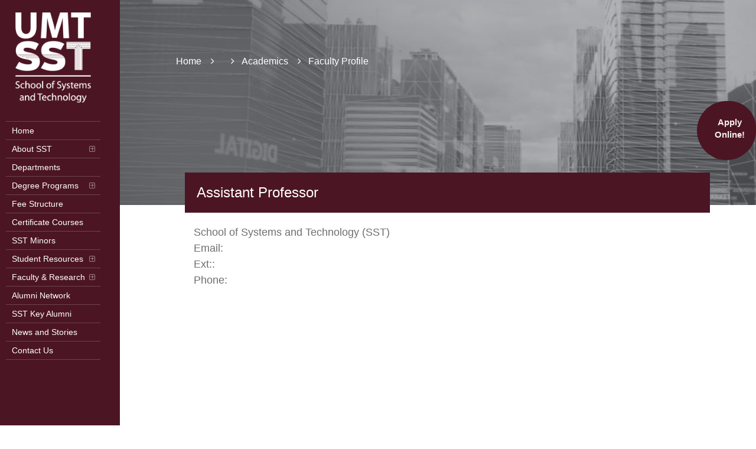

--- FILE ---
content_type: text/html; charset=utf-8
request_url: https://sst.umt.edu.pk/se/Academics/Faculty/Muhammad-Asad-Arshed.aspx
body_size: 60360
content:

<!DOCTYPE html>

<html lang="en-US" style="overflow-y: auto;">
<head id="head"><meta name="viewport" content="user-scalable=no, width=device-width, height=device-height" /><meta http-equiv="Content-Type" content="text/html; charset=utf-8" /><meta name="viewport" content="width=device-width, initial-scale=1" /><title>
	Faculty - School of Systems and Technology
</title><meta name="description" content="Study AI, IT, and Computer Science at SST UMT; Pakistan’s top institute for future-ready tech skills, industry exposure, and academic excellence" /><link rel="stylesheet" href="https://cdnjs.cloudflare.com/ajax/libs/font-awesome/4.7.0/css/font-awesome.css" type="text/css" media="all" /><link rel="stylesheet" href="/content/animations.min.css" type="text/css" media="all" /><link rel="stylesheet" href="/content/mobile-style.min.css" type="text/css" media="all" /><link rel="stylesheet" href="https://maxcdn.bootstrapcdn.com/bootstrap/4.4.1/css/bootstrap.min.css" /><link href="https://cdnjs.cloudflare.com/ajax/libs/OwlCarousel2/2.3.4/assets/owl.carousel.min.css" rel="stylesheet" /><link rel="stylesheet" href="https://cdnjs.cloudflare.com/ajax/libs/slick-carousel/1.8.1/slick.min.css" /><link href="https://fonts.googleapis.com/css2?family=Source+Sans+Pro:ital,wght@0,400;0,600;1,400;1,600&amp;display=swap" rel="stylesheet" /><link rel="stylesheet" href="https://cdnjs.cloudflare.com/ajax/libs/magnific-popup.js/1.1.0/magnific-popup.min.css" /><link rel="stylesheet" href="/content/main.css" type="text/css" media="all" /><link rel="stylesheet" href="https://fonts.googleapis.com/css?family=Antic+Slab:400%7CPT+Sans:400%7COpen+Sans:300&amp;subset=latin" />
    <script type="text/javascript" src="https://ajax.googleapis.com/ajax/libs/jquery/3.5.1/jquery.min.js"></script>  
    <script type="text/javascript" src="/Scripts/navigation.min.js"></script>     
    <link href="/favicon.ico" rel="shortcut icon" type="image/x-icon" />  
    <script>
        function loadDefaultPic(objImage) {
            objImage.src= '//admin.umt.edu.pk/Media/UserProfile/unknown.jpg';
        }
    </script>
        
    <!-- Global site tag (gtag.js) - Google Analytics -->
<!--ADP code-->
<!-- Meta Pixel Code -->
<script>
!function(f,b,e,v,n,t,s)
{if(f.fbq)return;n=f.fbq=function(){n.callMethod?
n.callMethod.apply(n,arguments):n.queue.push(arguments)};
if(!f._fbq)f._fbq=n;n.push=n;n.loaded=!0;n.version='2.0';
n.queue=[];t=b.createElement(e);t.async=!0;
t.src=v;s=b.getElementsByTagName(e)[0];
s.parentNode.insertBefore(t,s)}(window, document,'script',
'https://connect.facebook.net/en_US/fbevents.js');
fbq('init', '472085783589298');
fbq('track', 'SSTData');
</script>
<noscript><img height="1" width="1" style="display:none"
src="https://www.facebook.com/tr?id=472085783589298&ev=PageView&noscript=1"
/></noscript>
<!-- End Meta Pixel Code -->
<script async src="https://www.googletagmanager.com/gtag/js?id=UA-4984482-1"></script>
<script>
    window.dataLayer = window.dataLayer || [];
    function gtag() { dataLayer.push(arguments); }
    gtag('js', new Date());

    gtag('config', 'UA-4984482-1');
</script>
<script async="" src="https://www.googletagmanager.com/gtag/js?id=AW-978804943"></script>
    <script>
        window.dataLayer = window.dataLayer || [];
        function gtag() { dataLayer.push(arguments); }
        gtag('js', new Date());
        gtag('config', 'AW-978804943');
</script>
<!-- Global site tag (gtag.js) - Google Analytics -->
<script async src="https://www.googletagmanager.com/gtag/js?id=G-L3QJSF8NV5"></script>
<script>
    window.dataLayer = window.dataLayer || [];
    function gtag() { dataLayer.push(arguments); }
    gtag('js', new Date());

    gtag('config', 'G-L3QJSF8NV5');
</script>
    <meta name="p:domain_verify" content="c451fe533b61ef8fe1adbbb51c317fe0" /><script <pre aria-label="Code snippet" aria-readonly="true" role="textbox" tabindex="0" class="_ngcontent-zzr-53"><code class="_ngcontent-zzr-53">&nbsp;</code></pre>></script></head>
<body class="home side-header side-header-left  do-animate">     
    
    <form method="post" action="/se/Academics/Faculty/Muhammad-Asad-Arshed.aspx" id="form1">
<div class="aspNetHidden">
<input type="hidden" name="__VIEWSTATE" id="__VIEWSTATE" value="EYI2ga+jQjEhEvbwjPqMMn+fU97nDYKxxTfsaXLmXIWMJ1qWS/yJr4sci6NjKFeBd/ardH60jCn8MBtGRHNJdr7iZXvuXzo0h2UCDmcs72GTQF0v2J8NYDh87wFQvBw0Fsw1bs27NCqYD6ykYqsM6e4p9HzlvR/aakITOxFkdwqPe0fFq34SoByXw7Y2YbRcM6d2u6nFbCdg9qTeFwQN5kSkuEPjNa8mVtan50ubxMaZy5Mm7qjYt+bMuygq7twj1qqtxI+KVBnt8QDpqryLmlpojA494Cc+SAxKwSzsVSTvyAx9+Dr/SPQWIACTTyfQWqwGxtrsmPQcNGGRtros+AjApulcB3vH0cyduhhE23Giu0Gb1u+2EMHBGJvIkHhnvt5dtH+x7xm+zhMSpVlPGuAfMnUHzGKP45JiLcsfw/SG//jbzmNbr+okdi9A0O5hN0bOqIBrrd0xuCxJflPU5wNiO8cAtOpoA/[base64]/b9tkDF0hGIBr4UihuME/WRUYYAh7uxfdHzYuy450ytOhNZTj/MRvbbiecsRqP+prd5+pQrqTzRLCGmRfgHU/d5l81OjKVvmIsbiKJwa54Q1Rbk+X4ZngrCdoQo65Bx7Zrqe50IvaRhEiH6od+5mVP4C9q0clbezyh5+uS6c/TzQUXkWe+jEDxFrydtRbVElQHW2X7a0REQEGnS46Ym9pWnRuSyd0cfB8O13R9QG/j5x8NS0B1I9FF/8ZOT3eX42k0PPgY1Rt3jjiHpoYgM02CIEx2Pi3zPB9pWY0j2IFcoqS7Rtkqn/cIHA96BxRNbFUy0r2WXoI23/GqALFpAtdLYssXlYMdnHz8QUvhzzpL2HSF0N/QbKdZF9fe3Pn4td/TQwWxKfeHkFqTQptez7E4RXtT1VKmiXg5uHRtX/l/rXkxcPWblsyZsGb9k3sy/ZyoWvHYwWu3Mvq3DjR5HtI/KepzL2KOaO7ilChu1g6hyOqepzrXCXynbHHQlaAefk5RhjmwT8VqbNWuZT2HXftKTMB4SWHEbL2iOh65sZ57KtAhVfczh96E8+CVMtzbQJNSsZLhyseMxOc5+jRwrVOdnhKVFBXasO7wGhFI7lnNYausl6sGskEGWeqxrUZEBipE3GrlWnOKhe1hS0M4Xh6+/bMNdjTNMCnyynvwGq8X7uS+xtHmSK2pJ4vLd/JsL0GO2A1IlCZue/zuq0nCbXzV9u/d+jcmaiju1JfWsSHfwf/PVqEChx1bBFzjVRnVWnzrQbER54Rt/f7DRwbrqCMXRSbe4QQb8FxVfFx7y87ZeqngYef2MLMZqghJTBtLP0cG6+47Fg4asmGmgI7M2qmP/[base64]/VBMrN2xvMDzQBg37/xc6SSt4qutuRMYWoG5raxQKRqoywWCSNlXpowt1yctxhrUAt7ADBnC7KRx6CIRb9D1zajQFzinMYRyEncClh0VqSiOqs2+dEl6x8SncO41g9oLWCZzPxVHSeNH6bKOJ3ukcJ3+SV+ZlIM68qglI8ifhyqOKgdnfsG9iYIDP+CVAABaI4v80ZJT1oEolNUTbjW/VNwJrUiu/s4sM34do5WhJbM4nRwV6T4XgkHyaRPLHz2wzxaTmTKDTofiXhEx4qXklTFEcdBEVRnbSknKQ6F8R0o6b+j4rWhrzSotwcsdneG8VIDhuGpqV7tXfCNTpS6Agr4zjDemWbae9PkOec1Ycb2a1yiawsh7as4I/JAgH0y/1p1TuMTv8mNYv5PQ/JVux89kY1XuXRSgBnoyvj7OnVoKIj9kw0ZsKA/by/tC3/CWMYoHqVxeD3XoO3U7cj/kbD8GGdYUgv5G3FZeiGlrv8ZU+H5gTxgtX6a3QO9TF6ZdZsKOoOYws0oMokUPHgXFhVwSMQT2EEYYPq4BT/3iN2iwNHRtO8dT6QfD/aONvqySMzIdQmgycGDTQxC+09IzWd1IHQ8hoh8lVuD8tfqnfBNQVpt0PM2ZR2psJ0UqdXXCQDkWEflEaXwHDvvPb3MmUfbIAyunfRXQxidBPf/3TdtIJFSf6vE0QX1G4ke4ANyXJEWXKqmWyH7ZKCtCQCu6CJTru5X0wMMvKHd1ho6fI+Q7JbmmfsLp8H6mNLoI1Wm7/aLkq3SXAWARRiirfyh67eKamxahjtJIsdLvy4eI/FkIkOXRq7K2/ovXybUOONR6SfaWdZKRzlvqJTOAA716yFlSDfh/gbXDlAeY9rHXitbR44pFaeta79BLSvd92oiuRiTekDRGwONqYIo5Kq461rv0PzwdYXHmTaRch4x4o0agItazeQk+zbmHxejLBrsvrdmj4pC4AQ1OmIA4UWaVts/NjP09pTmF7wKnw1FBJAq3C4plSJm7W8AIZxm5rrFF58UitV8hsPdxVzjXGL7nyH0UHgtaFiWQqbu3ru7v1/OtVOb4fTJi01Zp5IkkbEU+gKRbQjVNQxNvIlj7oWTIjk+hk7MFei+YXjRTklJ9m9k0H84rzRnCkthMSjel3eXea6q/0byjuFfc1hD8j/eV6uo6u/ZVd0ZBpmahAOgpg3gwRc7ymX/goNdJn8BgLBX+LOziL1qUh85D29UER52854OacxZUR3EfCXr0FILVvBOkuH8FhDYX/E7UKB+h+VaJSEhBJtMCSlNxCGwlrjSvqXSX+UE3tZfZuKuNwXSktIpS15yEEwA/DBKVmGwYLFdGDQ0SFkXeHwiYkk0frY9Czs1qlaX6WgFzCpJ82wIOGZ+nuhoAwHvXA/2xYEUY2M5ew01fQbrUFeM8wla2BGl0uNmWY8+6q3QWaCWmWnT51f1610qLAqc1oISZnD7h2aluba6xggyDaVoJhoRZt3ekO8Ja8M7MdtolsbgjEI5cTRt4IGdRdwcApE1m4KTMvnFTzfB5keQwHe1bskBTjb6RSX2saxC7niedkc3z/VK78EXEbvbQegluyXHu36m2Kku2cDjc1ZesKCXy/WeYkwrNpkKd/SYsgMeRV+79MoSqnJIVPKfsVOye6NeSUztWmS6eYlIGRpdCluyN1AEgzZpMSquq24xlkTO7uCiaK1VGIG6bj6wnQ0kYIRAJLUbFvRC2xVZg1GEqziJZA7ZLsd2c2A9ZIn2Rc6O7N25Rr2karNxI29w7QoySUWcHqGF5k2X/DBqmLPQ/[base64]/K9/1SNExtHkT6HLowwlGr5JaMMNtK7EsLfZTDXpzWzuoiJjRvJmvUUF2/0QUc5JsAF8Eew++pJ0HOCtIqRLo7OYYVqnV/x3v0vQkasg3QveKUwkMVmNVUZ9s641tpYZFcvOkm59Tl69LKeTy4F3V0osMkEuNO9wkQ6KATQMaNk5AT8+SW5DMBGX4OWkGz4BWZYem6018aW0krG93DXYWSd+3o7Ad2NYlEil3R9q4aeB9F/KAnVP26Rd+xoqz4ZmQm1m3GX4gts8EBaMe51ritoLykAQigmRfD3kreH22ZqfPgxJftGvU4b2VJQ2H3GV04HkG7pjfrdTpLZ1cGiqaR9V0KA6u0r/7j7nJmmDnuyxz5on4MhxM57+7mV+EIiCu8/xE2Tuki/qhIlJ++qooA66rNaWsh8szZoHDDSYpOIbUz8RUcDXaJcG9daaFZFSRvut89Wq1luBTMCJpSYWzFp+U5uO/3so8DYHNBtYx/fQ9UuicVTMA48TP/AP0kwT1M5otEBcIcw7/i82VHVry7qrN4m6gp+5ansSIp8xSXrtp3g5nhjGT9W03UHOgWXEPw4zDU//jAT3cqLd7UWc9RkIn5tottiTU2p6Z7ozSJYHZ0Nv4K/MJ99I8p0F+6IdevEXgPRmVy4nSFfIzxoqZ4a1/XkXLxWFsiv7X0XXiNynekgUxZdJ0/cSazR2wIMEaqz+84YwkO475cGTZ0KuUg/+P+hc6qFrMt4I+g1NkW+Iv0mwriHwHosfr/B9G9xapU5p1nvDsfR+tt+QuFip0lnreaS4CVvgYuZp27Lzeq/QekCbN2cSYWoVVyU5U1xTdnYHdidSBl2V8dcNY0XUXw7n+cM68+mDCwfcsFH4qxE/6Ac3ZSvcf6NYjgMuJxFdABEb6f7PnqLLwgacPFmIb1mLH156Ja/GZjmH/0rb19BMUwDSLbs9ofRIPD1AvhCvlgDHNXlUdSCRVN6wkyiKgUOIQ55ivKTvvx1knTM/UezqThCB836jimOxO++NmeBdeumI+XUPLoNUzmJPHVeFXgDa5u0kWikkijh4okSRILA252ky45EPWern/pflcxu7DxbkwNbugikKKtrAKIXedZQx4WnaGBl+O5bRviQGlKav0vpVhUyZ/XKYf98mDxJXc0St0o6WOntCYm6LSE25pDoAedz66w64TEIJieuOmYtL0hobqv2sgV9vc/Lx73JxLlQM3FylF5FL9u30vLbbQ751lV9maxL7VnSG2LeqPxniIGYN/kuwd+T30HwTnBZ7j20kN2+59ct0pXil+GJOg7k2aYgoh0/[base64]/mnwecQq5RswYfEMkOhYenpgoMIddmmz8Zk0QSymnfkIkCjdqEJq8hMzijGhovMagsQwiKSVvnK1aOk3knxEZPJK02zr3LCMxguDdOKluekqEWvkDYUnB6QvSHn28au7NY4n21BFNbZtCB0nKzKTnH/znidxRs6fHx6lYzbnmW+gJ9HLJD8Zo14L9jeUQXXTx1ie94DJ0GrNzRKswEORzyJYV1C8h+DHZVRLx3uNKWsERCYnD5+7JUHbAY1hmgUfB81IaLTXQDPx67d7oMHM9+AY7DFNhU1GrGabuxHqhmI/txvolE9ANJ0Cp2KlRRkJBBp/pfWSjQmWpYDYLkklTI5kL3JJ34re+mPwIdZnrnbjUJU0e3xXzAWbFFnyzksDaLrGpdRKgoO6fw5eE5d2pgzQrDDImNAFygWdFw5imExZtAf8U+iHJxssI032ac6EiNU7kwjEK0Q9aXW2m17CSgFn/[base64]/iH0S08MpFkWUmeCE29SqOtXnztZSsszkDJTCAQwBdKJs0D/s6wUJxWdD8Q8kLjOMwTA9qN/9pz/n//Rcjr8owV9d3XMnOWDMWp02HsePwkRgRasomrTjh7OoN4Ai2KJObBvNgQKxkfEbQkyh1d/GuWE4mYjiBNncXACNb4zv6DnOERx5j0i/rw6blSaqy3MzM6lxE68gVt6eLaKBU1Eu1i6NoKInkW08SgcFoanZVI3xvkCFufQWxzr2nrOSPRr5rlhZ1xZgySIOncr1CcSQBwXuJsZ7wxVjjL4ckz2dvCDMOA0rGs9IkIvWJRjEE0ANpSVk/YpoEJG9nUP9EZZgEV8evmzdLIQ0/qUaZX+Ja9RZU/ywl18XytwK2gUPPdDP9bmtk9F1yCehgKyxAn82uutB9Nk2Ix1VeEY8Qo9kHQshDoW5M3nikXWT+CF6wlE5otjAObNnuGpUkMYvesND2LQoaiGXXphqDQutHp8bovdJvldBgBR5WZSUU4GZVpAsuAnLPVXSzI9g3pN/2bgK/OreBqeKLJLnO68C3zpVjHFFFXPBZHqbNNQ2DGHlRyrCjbOUmPW67OHELJF8+5dwOiEERpO0zq8XzoOlzjX01Uizm/kGE1LgtfSm3OGjugynJvq92+xDsspW7iEcS3/vc42ECj2y/pfH/BnslEKUcS3Y/f18r1Ri+y/WD2YiE0Kf841EC/9ZJ/q4rZgCh4X/NbLwyDKPoGNCpU1JGLW2SXHO9NBlYxkLuaBMil/m4ezJCXF5MBQkSzgtHvT0D2VjHFKLLr4PBnBjDV9DGjBKFQbVJduiQsq+kAJw4XXUHenBamdzwt8yMUhs7biID5v5T4kgc6vU3tTXMok8ZjTJm115MWQGP7a/zz5TbXOk3LDlq8R9Y2HaM4j6aFpmxBSqW+z9GvNDuqnUFWTfhHK5jIdgMnMZ2lkMHB9yEN6nEWY+ihx0Qk7TNu0lQbqq68bvNnzJ6GZ7zp5obD5SMv/eUBlZ+Waa3FiSaA1GYgvdXCL4zPdQ+1Y1jBRsz4ytlvrJP20JQKWYwsYXmPeepcz2W5cbQx8yy2oE9p+BAuXS8xszXvOYeVfzdsb0NXl/2qgN/rEeqFUM8MUJp9pRwGQmNLy2i50ZT2al0nvLjwmFNwCmqDS00KOl0chN5s1aIC2Cx2zquEFu5Y/Jnmb+5eCB8nL53DKg3/uSeKcHh2MIhGMIR0DlYezd2Y2z4JpeGDPb1mDUXbvTpGKoX4Om/CD5+KsMVjITxy2VdyZT0Zl+GAep1AFRUhrKoan3HJnLZn+QDTNp9x6OGzRPfQJQdDrhpuONxIJygi+iMwDLHy1JZlpE/+eFNYHBViRq0plghZKsgX4NiYiUyi3/jggh6Z+sqB55NJ9YUV3H8qbrMV6Hnr4ukGSUd5AkmCv6vt52Yw7/+0NH8hwZQf4rKgUaHdS6sRTCbsMV1tD7UOvs/Rer0A9fbh/yj9tHohRqdRoy0KvTCZI5JPZX+Orqp3A/hpHK6c+BTc2TSxQ7KP27ZJdj0nsE/NdRFlw4vlx2bA/THkoK5YAcWYpp1d/MoFXTFYc0fpUNcE/TUVdVGxUL2lAL6qZ5LHUNz8/piUnAb2Fc8WhzBn9PxAbClv90VMe1n+GHsNB9j3JbFA7TDYpguJw3kpdA46nmnNQuLRc7jZfNnsJJ1VvLV/8T51v6jmtXrh4JJRlTZnhm4DzIIEwsAB8FPwbewpyNt2eHaQtbx09Kgd7rFTg9GCa/qA5gsHv9HGYBBeZ3n3D35x9if58EsUhocv0tlb0Zvd9hYxu2wauyn9uDizIUg9MZDQsdqGIcW9pGlvENfJn82XK/ELN8D58bJj0S5Ku6uBqC0myNPGD/LIfNZvZd4BCI56fGTV0y6573RVXqlaqpIR3Td3Eo4YDQUBxi1CGjkPicdU7K1RETkvafx7BZ+5OeMZwgRlj02JYnAHCJEUhM7nDFeOT+TbZQkBYMgOW+NQpG8B1xbvZpA3x/QbJJIL+ILT2pAKbZRory4Q2F4zzpixPIArwKStk/rAfhKeIiAg8qBePewSwZbKEBd7gFZZ75W6EiXN2g+dIJZUCv3gmHYyO00RVAZI5AhyfcpOZ4/isTZvcuCrqB2yaTuDBxwQIsuVh6mckBpmqJ0v8JVFCMcgU0/jbCGFrLE9pAP6w0rg90AYg2V/Cxi8R3aRGfQUEa+7sqDRP6yssYDAMpaBVS6EMgr0/zGjTPMs6VQLNQScZ7jjoFOeklA7s4I0QVpuDDTe6v7flOx3NBLExwLbMlI78Hdn6/4j4TFtc5AwAw2gZbOCullw7jeoxRHtZ3LSqtYqiY/oTw0FGyH/SA2BIav7QOYAmTmAQJBuiT5X9Ke0+wnQyFkFHiGLbbGvwZwf2yyLwYWGX8fMHPaUdaz51VHlUDh6IKpwtYeTNH/D9/hKbtbjk+GDHNVBFQCwYDYkiWc1Nd10qaYN4EA6u5MyvuVseDWbrTPBRFVCgvFtae8Z/NxGWqeGUytMQkzw79yXNxvJL6Oc1W9ISUWJua19NGFPdvsU+85AmHGhvwb/LAh3NBWwOq8rJu7Rb6u67hf1vRqvIT+2Az1o5wajxphu///ufRiG+QY3z8i6AMU1wzDULC56V/S2HRiCpMtKUsXjs6uXTiUe1QlkxJRJIPVCyWljCdy0Yt2EU+/c/7PxQ298ixdk1Ich6nN4q/RJjjjAYuMzp25lee/u6cH9WvIV0o+EgBeBMIsVI3PrNcB2H3Br25EVfNdUqw66mvkOh+jBWY4eiw9PFm/EAz/u7eyEPADLHRFEADA/uaQ891C/e5d7dJ95BfpLKPJ6Tkjutt2bVj+WD6n/NyQeWNnxdigGcPmgoVDu4yoXOoRsnKlLOJ7O9oTS1uWulAfL1gDDNkydztF3tSYPsZW2aIBZNjPKa1kNNUDWdQcDCkhDUz6MBqzml+adOSP7Zld6rxSfVMtAxV0pE1sXOVwQB/kOGzFJqLPE7ZpPccZtLZpSoU5qM4H+MhpTXKGH0ujYwgQTtwAcoM2/sRokBpZWYF6iPCBan7LznUcbvBpthO6WhP8qwBygU128Tskb3NELD65A13Z29ZHWWDq52xzjp6TFDKa0cZBM5tVvhWcKDEc/ddNSrIY9N6EtWpDX23AOasEWJdFR0ITIjPnOiQqbCZHuVEI0O/gDx7AZuVoRw52jIIrWGb0OYg078VrH/genA0b+T3OIwUxRRn8LBmv//CvYc0aNJGclP85qO/ZEonzxxCqwTJ9pP7VcgPaPyq//kluItzti3Fv8AN9ke/7cTZrP+6zW30gGNaCl04zeyWCixamRNFNg3u0Oqu08ajPOPtw1x2585BjY0Do7GTAlMw8RFMM10IKY4ADAbUMj5/YxjTNHitVrW8ZyP2Y3LGoka6zMJ6JiJzk2/[base64]/W1NvGASbZ2L5ay5uUm8GdDsX7HuRTeO2QDPhNwrXnMqhZPeuaRpVhZHbfAPnYCESf3G73st+1geIba6CB+cUBXL91Qo7xBQySSxBpS/0QGMoj88axcGzv6WA3kv+GOn384/D4hWgpzszwTbXsqMjSHFgRC0QJwcZHhJfst/v4eDFD4Z+P1z/[base64]/cjE+f2Leq0wdGubRsnOObFvEI6KLN24aDMYCkGUDvgBFDAcQTOBcUOgMxqL+HyImiMdsko7DxV0y1WKrYDCioCuwm680/f2oxsuEiD4ZXxu3Mai993Pj+p1pqScZtYwC8iY9sokSSfAnEKuC0Duw5nH/uRB/z4ImAInLkbip3762ikrrIBu0pl7T03oyj2h3YJZhR6hcIirVwgtBzN/C1PnHSlB9s+P6fClkVj9yna6fLd6rDrY5Jh5OQCG2Ol2u7Qt9JNsZYtLa5zJNRZT+2RxgIQTDPzoY5kHawiRK5aHumLLt0gw1+hgMir7cRZ7qRJtOyMOzC7G67SIFNW803hVVbX32Yf5IyxKSdVK/Xx9xLoBm/xJ63BHmTMR1waN+GBAgo5iUxPIWrrfpbGmMn7cJLXGM92auB/C0ug3rtC+Kz72hFKDVoYFVy20TAxuSJp+QnUFP3VWg5An5bYiTyBbeyuCycA+Qlissy8MBB3FE8rBtmc4woy4jvv1FVINw2+iW2bfpkQsVi7r359XlXomqo/pfYpkptKorPXP20sGNo4cA5rWQ8FGXwJG4J/nSCFzDvDUuTXmGikdBDAU0gQSiU7iwtSrm/[base64]/z5BHVQw3pHMCoTLout+VPfYhQLL9EE8e58hE0Gj4FajEAuERXIsdFw4LLIa3T9r35vf7TZuM+hFOlUEchEy17lLykoMZZfnbr+ELNMZ89Z3g+c0XUPZXwNvDppFCIT0YMTDb/YRjrcy/b9kbCmJs7fhRiGiruBDusfvFfDBibVVYyc9s/8z3vuKn5GWXBKPInQX+ihgDtHLrRV/MP+2gxHyEOyUCniT70UAMKgyqhDM8g72NRNKqF9Y0IrG7tGShmeHhUwX++p/4dUE/RT+U73tkpcjsnCVwSw/5g+doy7lkJKpn+xb4sncT67es/[base64]/Y7v3H90VZZS9k009mMR6x788ksLqjnMpMOVvZGd3dpo/kzRDbcgm+lMxjJDqKbOSeoEsPx2tmdhbKMrow9gdO/jZphHxKbSjHpClGAgEmrInMx6TZw3uI0gJmXOC3Sus33f7i2fdeMUJkn+nP3E4oQAd25jR4AwXwh367mUOHP7yae2E4mI7SwE7t6UzdapiK68EfBtY14vtSSvIWdizX+tHUI4DVDgD7q8xs1Y6JVDg2H7vrsWnE63qv0ab3GkWJLKTeDqjqPbW0+zeSbm9OU/Jk/kfHzWC8mEA6b+7wuS77m/Uretf2WGCTnQo2ThNTVFwOE6Dp78eK/+M0BVbLs/XWGBswzBpHHlzgO6ZAN4Qfz3jOiPbqytIIvvKlF3NfZurlNOXaKgopkq/jbUsVDAaN3nKzjFIT+k0egrNv4ScRxyJaFJxWrnXoA4oizuaoEWV646rBxKBYIKzjMN8cgpFT3WKVPuOi1AaR2bH2oyygzNNDjGjvAv7Kmp5JpM9nAFgMYa4mn/HmdnV3weUiHWNygaSUcDuq3hD3A53LyGGoXOrV7Si2v4OxusfmkmMcDhaOjunRKnHOxmdC72jaRGjRxB0b/qv0ozXShR0wMzy19LWkcO6v4GyaMvK+bAGjdUVgcRzAcw/NMzXGa6MkJDzbTKEwl9IM36hcTuyvtNsR6lz5wxaVDaP/[base64]/p05Jos+Bd5JhARzbZz+lI7U4dYOYSfzR9WnNEdKNoWqGUV/rDvfFnlWwTOYUt0Ai21hQVPV65rHCiZyNS4x0H9/o47stGa+Syw86j6f0mm6v/GxN7Q2QAzrANTCKbuDVvSs9+NaoMfxgqomW2OSr/TPDI2miTKjckKJAdxMPj9UTuL/K+gEKgnMKk0WH3l9dnV6HBL6XCluDiuvWu73ItverATKfiscEo8+SOOpLfI8jvnhj/kRWG6RVpK3m2cnuwOjYArDGOvuw94nJWpNpmv6unuAFfvQC0/y4AL4hSyCZMmqmdksnUHnGuAZpIfFMl9fdRNKvfX9CB/i9GBUCxEpdbKh8S46ES85UDcunDexG0vdQv1eRhscWLOTe0c0r/cTpl6159Sz25vS865ETXRJppK6EinGpoxTDptsB19YQkuyFvGplvABm95ssYl3uEdHUM1RM3TYxm9Mvmq6TLypjcBixiW9EuBBei7iN8eSkGkHMywMF262D85pAtFgAU392mpKrsZZ4ni64LjqCsSgFB+dRd/xs60Hy/y3KLugyS4jxgA8Jb/18jPyhK561FVJsWZwhYzqJNgbjUwYc8pHPziDB0KLAZ4gEoh3GO4pPjd8VWrS6ZFH6w4S4Ac6IiYd+QZOksmXrtNEaxjDAQ+HTZR1O/[base64]/mbiTiw72hYO+6F5rCjjKIOukUsBQL0QJSAVMpYkAG/Hi/UBgzk349cp/seDpb9TdKuzM5rMqMEcFtetWF3SV8JBlU+irIuvxBzFw2oo+2xr5fe5DQIcMlNlzMTrzq/OVeuAXzqxAgxc0zARiPQx61taJdE7Gn3sEfO3q5hKQJriXFu3Bvm7AFWnNoNBUoB5KJZa8z8zA5YGF6U/8iZKidZMkIP/8u0DT0xsjvOHd3U5Da+xked9TKaZRlm4cZ311A8zF0vTx7suil3o3xEKXp1G8nbuN4r/PrcS9WCFxxQFvuAS8pVEWdiilo2aWA8SZBebxQy7uybFoC1LIRE/i9g/PJ5cY6b9eOQrKrC8yWW4zLzvrNjm6nZh1oJpNvH/kJSZM0qd3zElLStX5/AfSISiLs+dAXNvGpz7WXV4D0tWTkNk6MPxvCcCrW6XagvhWY+7lw4uzAn45oecW9ahABClKDrUQ2/[base64]/qpavPsHF646BAMAzVEEOrE5Y3ZVPMtSDRa3L8y9iirHSLVWfEOuq4nR5cZDnJ4QMWIeEmPCRtZQxDQwn6FiRqaqd2qk76CfRz3TDMKsvSIU6vw32YhceMUJHKisgUuw69qJ+SXaKe+ujC32OsmzF/WnMOPqN7k8gSR8Lh2LnJ+ofkDKzCXm4gQtj9yUhGMeqnGKidRNFvQrS3opZy38z0cbkgZK6p7+KwRorrh4HY1nDYnW3BQitpEH6DWxyepOq6x2LvduAIrLChCvgWwh3z438HX/hDUPJfmfJBTJ7eN9q/I5X83gpAy7o26/XV7c0ZWU1q3Mup3XIdYfewVI9MzMwLUUPRTaqcZRjIydYyiucsldhbguIarlgKoGWJwr894udjjuHyT9MLjRuY5CIVYCrAz6YcZl/uX9/gF79IIJgR2SVMyxgT1WA6BY/LVP4g4oqLdkkAjVRS+W4pks+iHDHX+a6WMHs0og8igKMce4/XQP5s1gMUTrKHzd+yEv5LSstmKfH1WkzGil8jiGoL9bZd0tfRL/hLoAiaXvLfw13RQ4zNl4sh+hsqJ0XK9YtEFuCRgvpw6N8U4PtCeiriTH64R7MP0NW9qOgE4xCEnn0ZuQy8YLl9euZ/qvbWSCo61k0LLQ2pFL49r+RAI9kvO5N++a3EPt7UIB1jLSVaYDdfvUtLoSCfCe+UPMuDQjPwfhFqJCXTMEckTmQg4fu4yECLLie6x/FqT19Bvi159S1c/T2kCwqK06N7I+oKaejzMSx8zAfckax5XfQwoe59+ZogJQlf7FajWE6Sx7wKon3qQLCkwaU3z9zbTN9+Rln6btLHg78T3EtAiM3NUG2ZQDD3kLB97yDLJF1/BZclekXaZbGlXo2G69ZkaqUUuT2kNN5v3+GdXOEthBj7X0NBQseVRZ7OvcHiT0ImguqzJJmz6E1FVr1XL5bhH8s8MyOaObpnHeDxMlofbCHWLM/on990KZ9VhN+0t4xkf7IFxvk3rhk8qv21R5JP1TMNTz41OK8ZEqvPYhmerlhFoseYp/chuwtWcvXzgNtHQ0nEbU19TQld9SvKdgzLuvlFF4Z2D8OMSZgZceyK5EO+Gf5zrv7fANQzYukHAM9FkaKa4wgE5ttbFnwrbe5F78rkpqsHou7lewCstvKcEEEVK/0q41r/v+grsXiD7Nt993LRgYAbdWl/GH5WPba2dAJ59fHdXmozeOfDw9cOAn5UiVtCn5vPBdoq0DXom6nEtgedXjnQJa0cv9kDenuI66jf+26jklzCE7vg5/+umQ8UkOnrEnLTcY9ZqqmsxkzW9oGP6fVZidi3nDWexNN8B8ow0WUQ27tUEVY+ShScrIsN1//[base64]/yZqlIhYKGupVt3qFvq298HD4FzSu87bH3rIpyPhbP7HfdyUwllJRjJPrkn3ekjywQjUIp91EtL8wIo2Wu0sQ9jog2RPxB8MVnJvuoFQgq+ffZ/5TXr7GHNIBdjIYBJrAKpWs9/uTFhWpk29b0hnCde3aII50LuehR6Bzoc4zIICt8jd34x0jyTEmlwckPTDZILlDQ2xNQ+5wSRiNhXs/6pe3oTRfoddPffeTSOjerqBXC17E3usJgk70aqbZAGyP7ZglpEIz2BE7CAl9wCrscsasgo9z0LuHqySxFO5/mZSPIm8VrDH06gK0jXPXwj1cdEFRscdck42r5UDe0E4eGF0qZw0zC5o39lEvbfNB9FZS5ugjawMyC3vUMUP4dv9qu2udc/E7cUkbGNJXlM9BZXcpt1LALwe/crwvN6yZdKFEwH4PP0HDpmMs/rZaTVTw6neSSHKcAyVK38pP0ImggoAP5XVaWleov529F6wb2L7fnRKT77OZt9NccFxZDEb4IQs/LeM/xk7jj/EWmfk2RZAJWqGAGRGy3Oi0pOPvS62Mgo4Hk25qlsiR8kDdkp6L7Kd1H/0/6qGCcs9U3pzahjWF/9vmnof7HYXrsxF90wgQntOArtnAB1v4/7PUJbT7VVq8XSWaRizAbzkWQ4fTNCIeGO/PMM3MoWRkPVqhjApLFa2XXptcuETyc2kd6oNfNDdeFTjRCX83ihS4dj44sMkR57XfpB0RmyEKWJcyUdvfRSyMp2RHCTU48QjXZY2o0r97O4b7Ku6898C0aAx8E/dRRALy0NgWO9+592Kt+GGSDR0FUbz4GnbB4cfsp6NKxdxDHIr9J1uJyaMOCifM/Pv5g1xSwA5mr+vVTgc0rs/c8v5AK7cI+UycbEh1/q7VcKuvBnBFSJD4W37lPwMyQzPHn/pl1gBmTASd2MUdKyLVrzwCC3bKflYrc7biihTpG2AsKZGRBF7sw4P44F2UWRTmLzFv1H9hpbOfa6Qeom3FyDE/op0lm/jALW1frTI9Vsk7VeUtOv1wWGkwnmm7F7OrUjsmoKPQFFiuBG6epX9qNHsdyCAXtevp4bhEuVdSlrr3VedEuthINlnQVDkbekFH/zrPkeCFgU13IJiWhH5kLIuV+K8+ejUx4C3ZC7y6Y1rQG6c8nuTxWtMUjqmJl9BYcEg5LikO56cOksM6Z30AREReQ5xvIOfvDGlpf+EBxgH/nLQhYt1xaPdpZAincTSQ180odPQe6ourryn1rAoML5WqPr0HkYJJeiHkuczYdWyya1I6sajei9dmVcPZvw7nBXmtSFpqSMYc2XwYUK59/zoaZQRtnKcXgdwEc6ogd/6+p2aJIUCURoXe1i3XiC9VlbdCVXoecFO82NeD4ubQIoymtLCOyY6rt+QxmQep2XHMARtr0oYbHgsgtPYyofwXRev8vroi28f8F9w1j1d4xU9/nmWEnMdHUxBmbquoDlPfnD1AWjrH5jtuRlpxXHJ17E2eM8qBXm17GdePzoYP+iypwdI8JcWcJ5P4uGOthQpKIfsVMAtN83k8fG+wWlnDDQkGU68qr7ftBiyKpQYnLZJBYS7iiF2dTWLLEUgm0zPw0LqT82xeoaK1bR385MaByyCpLuIaMykwNJ4fUAQHFjvpaKgB/MRb1yQM93U8W9c603bBEzdjfJMGLax2InK+BJYsyVU/+12VBtJZimiMm7y5iADd9+cNIBSSBXI27LIN8o7100ITAKbetU9PaaO9G7SBfQ/6GDMgX5SGs7phLqvr+tSI4ud3g63w8KJbPvY0O9MzWvFJYS5OigmujlWFg+TVfTwIizVfFWzSHtVKrUzOw4H4QueYdqGfG35UNTjS0/W4GnUOu5ZrSBM7UQsVORlUqsF8/[base64]/UdPwbWtHbyRi2PMZbEH5biP09PQWxqgDxuZh3BQ/n9kN1vgFOf+h4i2No6uMJxbB5+n8YJ20u2OHsLEn810mEOHdWtyKDWqyGX27pvqH6taqirRLIHps3p6RnyUyfTIpOK+DJQFmPWuQSj5r8OsBTUiqsRSUwJXNX6lctLXz/lyFIusGqh+QIoWXCmTfP0emh9uAKLY4MkZwi5VyIMCvocgGAI1IPzxqQwPemUYHCwsDko+QTvlQin1udYd3ckdMhyGd4DeRNs0W2m71XVPFDj+yyHKQJSpdz03uw1+zJbuSrvDMY/KxK7i0ZQIMjkirSbUI9bUQooKUBD/[base64]/FUpuqinXGpgZ4bExgP3Vvp/Zrv8oGRuANVr9LALqviR68hzfRUWl3+h7Gu0kWlZgpRuGDZff2UH603vCEi8//60f8pNT/Rn3wscJO6AJFnnGnpGf1EJyp8W60UiakfLHP8G4TLk5TWaNlUUmL9Hz6K5a6PSfzKQ6id8GTkkOCDuT0oGXqn9PnbEPsxq+Gxo/r5KoJa+bTS5O3ondgXoyIC9kVD54aEm45WSJIhedRcgtwLjycdgFMpRqHavQJpB5zfUtTGxmzX88LruMHxpu4jYhybbo0K+ebovLqID/zxrA2ERTopuC3PHJhh+s0phOk4RaKq5YfLQKNbk9UrXOAUR1jB4HlYEaoYpLRHkLEiz0DqU0mRBE0BxFZccCFQm96zK4Ioaxum6C9h7l6yUXj1mwTJiUR+a9/kPCS5zroDEuzxMzDT6b4RiwdQuUQB6+jSpQpxbJYpCg7m6H5yR8bKzLDZ5A17E4LIxCammG2LDsU3Xzu1wJwZgQm2ZOH3cKLXnkE3mcVnSf7J5VXbqdPv61fucj6BY6IJl/IKk4j8iIswFS6eejGlIXWz3AQfrrsFMyn7YnxDFL82FM8NuLrhPlfEz6iooJj5f8lh3dhipIcJCHzh0Ze8LitiX3hASPPttBHS5sUOAvAODuUGVG0oPmnISVY/3sr8nDUX/ptJeAO7XnfLXVO1t+o98dKXrs1xQWRS+nxJtBXUT+id8/jAjmidydGVPdxaTdyUmksoAEkJKKrtE/n2xhdh/MsrBxxEbU8LnhTCvNNwsK58XmyVkixJg1UbvdiAcUG26d9DfwAPdSZJAISPGYrOrWADJcWfY/0Qz65OC2rbRQojjVVdphi3/SLEzbq8D8BNMeqtpz59EGiK0NO8TgmlMk/VW/J6d/1uNMxSb/rhmyWk3uaduauzCnNA6lklyYt9j3puhOByVFsJQ39ohvYwVpVThxZ5FU2ZY3GtGdrJd92PNizEYJzlfGX5XLtmyZAXWNFK5gYnVyREwZ8rQyX4G+kky1J2KdSz91q9mGSNT3isx7ZrNxdC0rrF/suIM6iHEMQ8fSr32k9I1Uhy7+0ZMvg8xh/0desR0eCkFUiFGYKiZ/vAmWReZWi7G/fikosKohegHcIJu5pCTOtUhaS+1WvwBU4hZ78uE2480/qdclVaYOVs3MZgL3fs4NV1r6oCKCL1+yULHLkEbjjgcif9qZj0BWJZjLAKtvUaMm/GPVptllhXrq2GO1XI77lMGR7qALEckjGDNI9Em4L4qWiGbQBLPFw/DGJDocNI/5rRL6bUiAIUYwwBbiRR/b9wJDFlt0hSEMrcfUaLHl7K+9nOc+Fv8myMtbg+bnHBMqGrgs7b2pLQUYfgYUgMb4uGV4YqZMu/rQakrZd4zITozsLDdU9g/KIyhnkA+oLPWYWpAsbEV2w8A1Y5nZISKWCcmr/d6tqW9t2ayBWVGnEbex+sVhDSdjeJ0AWdvmsieEWbrKzwmLm09z2SKpZoaLkfoi2gXroZq7St2Z91LLhj93VhrJwnEHVP4uKQhosWPOr+mMe0TzJXWma0a6PpkTa5oSuMlFAHpGVm3cEQTho/Vx3AhedcrmuegY/X9UYNtYBe8SOce+cQxdJcfxcCZGGKVQvzDIu07zqSXqiLI29A6Lyhy+KU/96/aQwi/ZQ5OXwNUd/CRbizvAgaAJuUPgXZrXYcH5IhaykIlS5/d9ezavxJUKE42Yui74piVAhLH/bEw0CxzHpYq+rY1/wsW/5pTXPX/2tnxSAn3E3aXpcycheB9dPtfqYNVsvR+KOLw9GA66vwFQhVIFnHdgMURqIJ9u6xFTOW7he9P6Js3FStCgVcrdIJnL9XF6B3/i5Cm87UrrE8c9hk4Jr3kH7cBU1qZMYRtvdE4oqL8XkRj3zFKY97rf3PzSEhNheGoMf+1/Wln9M9YLGl6TAm3Pold7IclZapr6PK3XvfEzjPJ50SrXDJ21MvpjOoWHMJ5ayZWBZVSjYbApZ5gKGQSi6yRiSLbTn92/uWVhOuSfIF85gwz9l3OUZ6CG9vlTmb0WmkHkpV7xY86ysV5BL7Bm/8ken1LLB1TM7OCE6KEiqtlQIAz5ylCJmzfHBzqOYJXDMM7LcSe+BPuh3cFVrCV67AurtJtlj8FP7fid8FgsaPxK+8VKCjCoUWv1asIxFcmVsCLcn9645KQymSpIgKAbWB25fNQRjpd0JArMzlx1eUX3Xth4GFicReK6kDUE/8ZXhltA0ta/UEUoJbR6hvt24ldr4QDYb4Rev/[base64]/jfahdVJRQSaHWCh66qNHF6dAxzSYb0A/pL+IRzzmJj6mCbzAookZVMYsoB96XcdIamNwYPVVRWXTrA2lxyjsypRZquvaz6cTS1FSlVg8MS/oSZcYxH+/TN59CcVH3IdXMY+S9tcDrVBvMtlQfCU0S0fHVO96U2GdjygxrrvDbKMUYo9yCi1UkrgwLpjcKB6VlzBPU71yEA6IpV+9SdbC3SWKGy5foGT2McWE9rwCQt4cwr9TiACJgxnTjZxWmpKwqOGiP2IIoCYd5VgNphZdBfngD/9xwkW972JUAAv+OWeF2Uet50e+DMwIzePAKAcEmPq0TDGK95JRbZU8Hm4+7+PwwXMjWY1df4hRi1QGrgeXfdIXwIM4//MBPEclb5tdW5KcX2ikm2LwR0dADc1aVvmcTeB4nYAqmiricG2AHxgXgI/D7Yid4fIOgX4nC0T/9iYvx85JwkdvEUqDmGJ4VuhIjGScVlJZ+kCcv1vf01PfS4yp94neMshtAGa9kfYGRTOthkX8S0CWZZ4FAMBH0H3d0aOgEa4RNY4fTH7RVbzIi4yI4ZnqDPHNi4/[base64]//rM/0TlFRciK1jWwWvbRwlGz8NdKWIjp6AsWZwBVSqTDcRMu/PIybQyiRwIb3KFka29dNIReu4FpJks2atCASpMm8mYl5oF5g4scCZE9JjnBI3iABlIz7CmGDAvyc6kC4iQUZu2MjeQWFTgMSq+uMUX72rHsTbJYwzXrQaIYvtpSOl7JJIKmOeqMYKKrnkHhoZhKT0c223LP0TkdiWQ2MHk6l/G9FCR6obZK5fWVRfNojGWs8kZEa1qytxDwcIr/M6NUWGGonyZg4maH+lc68op/xPsqunoA/[base64]/VUb21TjgAaQVB1wbA5+3I7j80sYwxqgXFm5MaMDiw9Z4OoKjHC2xJwqcVLpQgidO7miZxG3R4wIdE0BoS59nc5owHPeqZ8kC+kOiYtIwCHDL+TEJ8LZfQljTmi1hBWtDvAK4w9AuUZeoFGFBRMGswiyav9BcTkcNkNCJkDyfxnHXb0VQ4FkDBf3t86+M/qKJXwI452YCi5XCS23qpM9j0VNykSg3f3yk/x9Wa62IaBgOz+tryRAx3fmSrZdKnVVRPRYpPGW5okejEhvmUuxP/GaaNO+ccopMVaGH6mzQqqL1N5Tv1512NW6t29S61lJHmNPN4EpcNQljRAXIzMJ9VOReAtA9UMw0h8dqVne3cYsajrFNdFxKJ9mBy/o88vLKnYf22n+Vgw0jjp5fpsJoOs5oNR+wna5F+bgPAITOuyhp7R70UXyDe1axsHQiIxrCmdWrro5Emh0kyvetlJq5XHlIMaXKb4Nq255Ump/oZrHB+m5IOFRA+e0aeOt3vCvbLoRol9e3Qmk/iAzcToHH1yQm0ikf0x8S1Q9/Nqn8apinIwwMyebfwJX8PGBrt2zXlZIftPDRevfl0MTt8tflzg96FdqrQPpQm89o8zEU8rpmW5kBJTFoe1JbhKRRV0hCNXSlghLq3/G9W0mx1DKBGSr8DoxY87MjZ0TelOWlCBpUdVZEXLn00cRkDnY5ybzeEv4xrpHJof+sWwly9YzZS9DLbUC02gxEJEM+cjWxLfimbOq3dMn16o5bbm+usrr2LVs3GRBljkK/4HmAOySke16UTLTR55xtMBdXJJ3n+XHWrlY6vI3nRlHM5gG3n884apbes+aWh6U3D56eAeg7J/OSEujQWj/u3lPBxyHGOtRACRTqcKQozDnE2ko0Tkgw5nciS5lKmKgWg/ZWyBz2aN5HUh4MUjkZrhNgvhZt5HWMMjyJTWbHqqUZcUDvYsT5z1mkVTrVMY6HnDnDZ3FiE8NcEyecP74hAHHJ1IgSdNyt90CHIyV2NFpzuqszXuMTOpuurnM0yKVBvYNxEfYwylXZqUjBFgEjROVsPqhJ7QOLkizQxOA9R9z2/9xK5xpVBwYd8fUx0kptakfWHAs9Wg1aW487X+srDmXfIwg7x/+ExQVt3sAQ3cWHfDBbS3uvRgBmb8plBAs11bMU/aHG7tYeo1s/L6BDSJ0YE4Pa4gtfQ6Sz8IvPg+0vUdlMXdXWeSEB2ffH5Mwzvnc3NM8xjjfbkE0NWh/qLM3Z+AAWkZZkbxD5vZ4b6FZAmQ/[base64]/68/f1jLlEVi9WrBtQtRIOgM8CKnjvMgFDmvpDpdTMa0xnuBDnVRKa2vKWwhkiIXJGOPW72GWcCR4JWgvGsxTGoXGMfDGXE4vwhlRc+Lk+EBjEf3ofvxY7C+/gnZSKEDZV4UbbARrsyZKneT4ZL0iJYDjS1TtyFm+4lw+6DNH+y981rZ2FYTcEG3di/bq4pNJv/x4zNeb+zrEQXBsNz0EFy/anJ5eZ4+UMBtC3qzaFD8p5dc+46YmX6n1u2h57XHVxtKnjkUSZmkWBFSm/+HAhlGYNa7J309hERBi50OKsUwlrM5Px1u1CJfc95GWCpDRAF6sglnT0ZFTQhc8K0JK0toFJ/OFiZJ9sXnrZzCLQkSnSPAJGTr/FPnPqAQQUntvAk9Ag3kJE6RC5RO+PdFKDkxOHlzxNoKI6n8mlrWLb96am2qMTvHlGCgfTc2jYGCPL1VwFC3npXbHoDYIoDES14lQEvlKQCJpm8VeEMJakY4zOOOYiDzkOLvCSX5tM6EmydlGdq6G3wKbu5hRmymxhmYs1Ka77P4INWQmDT+fv7/oKUE/CtlX94X/IfPq3fnnB5RbktcyVuc2a3QhAYZM3CrdzFhz2COmBcLcAFs6RAzxSLPiSy/ISnPeaq7vy8Dq4id6Xrp3eA2k47CJfdcngKHVroS8FLr47Rg0Xps3Tggv7xVeBezAPU3y2rUqDG/OzETgPCbr5bPXCenydvHsT0He0jwHPgMKYAdsEx1uqqwNFOy33oQOe17JS1JxXQ+orglX3CiWZAm9Mk62NQ2s5VP0QvcvCojwgvXinhbmrR/S9bnWooUTnhDMlugNRxjL2DIeMwqIPCaFAuKir5WevQINF/Td5gJdt4EcDqZ5Xx+wVlGBVCDSVXgw24EGXk8IPUt0YIQbv828ZUxyHeN2skotSx1IS+ThPua3RfFOxMXVc+Btpv7lzuW5BZ1PFG5nWRy4nYZd5d6do3PVCs/+1bcJ7iqbbSo5EY9QebiMuPnXkxT1slwc9I744Ns4q/Cyvc6xLOPogWjNgD5GMB51Nh9BP3ThP7z9A44o57sEDKFaTO8SFrxl3BpsFUr0vcLcoimsDiLC2So+XqaiPIED8iIQz2rmCs9Er1yGaPwGPik/iH5Xoo/Cllg7SNhtMIRbkx0aUyu8uJSkhdSLSC+5wxWmMCcNyjG+4GqYocOM/TqYKa6fnxwGUwDW20eqDS/3dtdpZ6OfmLx7srk/WQ3utIW0pt+hWfNas0MCuahQnhGD3aqfpv4DNElFEDaCvSICV4z+u2ZM29uwasbUfNmq1F8tmUt1P02F/th7oh8rIsOOft8v8eqqXEghDrCd0AFQOdUsBpq5BA8MKJvYTmu328tEXQeMzxtAd0h23iJEArL08Jxc8PYoTBUVgXpUN8XIWND8Sob/wEirE3syMq5uP8U+X9syT/LqUfX52P2bhAXvqm3UKU+d8jWL4oM1CJU+/[base64]/uFGwOQCzIwOyFBC0ol3xhYtV0vEulgZOSomd69rw+yHZdHhc+rZ3ruWQKoTDxLOsqp0nzU4YP8JMdXvZGVz/VeE1VqBdbbSv9l6BgiG28lsUw/jFdaJfdzux+wvkuJUu31ccNk+/AKroAXC86hq+gV5oSIaya+ug2VRhPdgnZgXO+ShI040VWw6Ipwr/i5hNxcn8ZGE/k21Oa60nEcmUpekUC5TgNgALFmxZWn1yL9KnFTudbc6QdQBaC4ztkFPPRPo/iL0cCnQf2LqRGbwBbuD5u+knB7a57sQ4zkV7okw/VuDS/VPglaBWyT2HfZjNt5eFODMNLDm6YQddaWjqSIqRd/[base64]/D+AKwAXiURXdvlen7U+B6xnqI88TdUVhDzE2vzlP8cmzEC87aRV/xpKjMyKQQG4asmOn7ipIHpBoYH/0ijPvk+3bsNETLzJoBnxunlN0QCz5V6fQDO/GnZx++gLu2RkY7HeH4p8gSpxrYOMNcRzZH4l0CLOpLzDulD+2RGANMcv9mgvzK/SHVCntVpzwlZqUoWhDRdqB/Z1S0iqmtMuCeaNwwxMmmkrYm33L71slOx/4dxjzgKpQWkxUB+a8q9G8GpOWCw+3R2CFikgjGTWXakI32BW/W1u7uBL9slpYpTG+IRT4+UHvOqVauOPZqF40pbBF1lQ6rGQIn/nmDKlhfmfWjupXhYYjeMMkKsb4PQxu/rjS1yuepWwmKXHsiUZ25d6bDeyCo5UPOP+owxqc+pp3+SWClHZm+QgBuVmAJGS0CsHu9ndbNaT3KKyKYmOwyzwQBRXB07+eMBfMXbM8xqypaG9wXaEP/D4XZAaSetA7HfnNpc5tuCfM8EaMTpTJMdc+OQxibEwkRhdxRYT5m3cfyzebAjmd9z/vWUbYPPFLS9Zd7N4dQbOm0OAJFGBthZVa0MWHKDz2sy1qkZT2B6cnA9ajrkjv5FeKq3CA8wWMXdLxyUkQGVWks/qDJ8IsxSMADZXM1wJEalLxKtgpTiE1FZvKFCEOeMtC/6PIDfqkVwc7l5kLCkiJXmVATjkgJJ1IrrcphadY42+CLl206eHuBfdBBiuC/RLRboP4z+sN47AM7/BGH2UbDV1gJoC2CtK44zJl789vdwdusDBmQjetLnlIFjekbIaiw8QbzFeYD1a4QfjcVV2nPk96ZI2l/IP8HZx6Sv070KnhEncCkUj9bCHvbzTSQQ7EQ89s0bUN6w8+5mmJHEz2lPqUW+L+wuodcpRD9Jj0dgCdRDWtUFX0SYjXYviS1SxotaehIdEAbjmz9TbuZf7OUb2KyjKiHUN+E49os/aVaggVshjlYC8mOnO4l1lTy54ibmBpFuvR7vlTCTNkxwm9tMZXL9f9GNy7JD9qeUXEAK80+P8/dXwd4b0RpsrYWA/kVrAS/otxufUbET+3ncvwE8CbE2l/jJ8jK1XGP1jFSNRx/[base64]/Ub9hKIc0qRxjVXodHlsc4yxxKbVG65q7+JD6YAKYUGmNDgZdvYwRwORxcLdwoH8Zyc+o/m574qaqVRPakVR9npHcgUjwc4RTMcnmgV/ZE2hkK8w+JKlaTejLSa70R/Rcrjr1XoqkjvCsZ+XLBqLeJ825h9T60osI+hf8XbH8D6nTmQwEywgaFMjAOKXY9rHA2Yn4EUtB+tdX+0hYCjOmJ2PLXz/0jEpELFOgMASg9ByL/FDJRDgr4FiUMc9jMQibtMNvPpf3PPP2DzQNjtoYawNM8nBMWeWMvrY6WK6mikYcR2hhNaGJ3aBH0Zb4IbMBaEYoFXT0nXuxhwQWLYppOjmqX1Ov+/LdAzTiakD0Yxq9HNeihLwmn4Kd01yuEyIUC9dbfOopkUOcYUMwLgw3Qfj1egcVzmFVt+mGhMb+zLmmFKzDFtchjJpT9tMreslUVWRZHAhopdZxL3SgFmPZ3sUbiErO4x+VQAwwwSEopCfWE/tr+/3BnTxMG/wecgeGk1z/bc/6YTX8M+GAbgvFe7hH8U9SeR2DcA01vK18vcM2bXfV0dUGum6F/ZzOq7NsWOdIS+qryxvkSP58N3nDE8sjdxDtg9NiSnNQ8JpZHa/iSrI0sZG9q3TsSo4Twp9JGdpjHFYjHVYKZkViWupfs5/fwRBmH0Z00/rAAXLBOfbmoxysZM2RNv3xnk7tgUDOEdXVNvF/lSqN5c4SD0tJvrVhfCcUrsqL4mZ0BgqgpI00hO/Gg+7LPwXarjLfWWyDkMLkV6JkbdRnDx0uik11krhFTVIuYHVEEVyZJ4HyJRJdxAdSZB0IoEr5XiG9k+gf207hvCMc04NVWRB3W1PSw5/70YuJB85d/DilxRMcc9GSBif+2ijBOhZ9yyRFYQGSbe4a0o5VZOWTMVDrfFIbaao9gwYY1bNnHA6eaia144Nay8g6XniDXQOLYxXY+zwdYtrwfsvzvFpRXmk4PRLl7NxHOP8E3qpJVOSjpjO+TvZP9QMA58Rhc1ya+QN5H8FeScQLvfMNM1m/aqAsBizew0WWFgmA7CnZFjPC9UVAmNybCOUuC3qYGyQfbsA2WVPUQXdZ8vczi4VSIw6qX6JVD/ZzLO8+Nz49tG8YUBhW5olGJ8Nzytjkvu2J7cPZgx1RJ+ONgKKn5yew0Fn5Nt6MxLfug/iS1XwFy5ca4AQZ6R7rvb9mfjbMW6GbuioroyaXxeydj5tB7FYw2+k267vsM0u3l7jxUNyUrIlJX/cGrzo9BDkjr05TTpnrCVCVbhpAkNUrU0/fXQgeb0XuZCGsM0aQyrNUKMqJ4MkkvxrLW+K0tlD7lligf88XVPWs3IlIRuR1A3No8fwC+v9cOyfUw9a1M9uCw/xkb5illNuGVdvAfwaQdoqT9X6+WysTO3c6n9fkVkGk03Osa5ixOaLNqWoGRRxNFudig8hlPXXO2AfH0L03IIbU0+uqSol9lGINsLfXzhpxtiZmBypzCKKOSteGm6e0G4xFffaqXgWR9iJ4t5Oc/FVU057WGCG2LL5BQpZY5yVRgtPcOatmUfpcR8gc3uaYjnHpeKbZ6OgMmeAyOvylg5m06ceXT1D9oZPvN4AfFk6D++cRCaFPwOtuBMlPa9VsKTOT7t8C33j8uQawQs/+Gr/YASk7/vn0X7NiVFhH8rp/XfN4QnA5V51RdlESqIuL+ih7ZXMvWI66D5ZnkXolxW4/4SBQMzYZTK22lBY2uzUoPVb6mZt5zApPmask/RLR55lF1H7U57tHWEsIcQxZid/uOfEj+tWrmbT76Xm7NeButy9k+w3kM7ndZttN2CTYzNjFXKn/CT5Hw65+pvZhHDdJuayUWx3W+cjLDl/K+eyf24wwTsL9GwnvEio3/vkV7dSr0e6AgUqv23ZjHpqel1USpqmYBJkgUM5Q4Vg06Bsf0k3zUoGJuxT+5O45D/hkGfE0ltTJXAqGC5praCoXv9XVqLl14RRP3aPj7WfG9ek68RjJCJwW/LYuh0WPJULTb47cwXpX41kJv/eu4koTWOa7mesVzIxTvO0esQjRbLNXKwG/DAkyXcVH6XmyvZ99QQk3jLKBJoHipOLbsmsVxKDMvh8Qzgu7g4/p0UQ2Vp9KU8zBQ6OjAeuDogp8UC0b4PA0UdEfljNI1Cf29AORdlBMLDyRfwIc0naKAZaFOHd0pFMS/dtkh/9sZD6PxT837gEvInnR9Lbx9aoapRWb6bOFzjEIJhimYcknLxJfnLZOpQ63eXfrSU48Vi7zFLp49KSs2rainPn5NPB00ZDZblRBu9B/kXrp7LmhjUO6Oq+44c+Hxg9DV8ce/[base64]/g7YnNzdD8V45ArSgU5OYP8Tb9yYR5EIlVDHvdoMkK0dNieAhwTcx2bp8tTOdgoZDL6eRraXe6MZY+5NhQS6N/oftf85rVsH1nGTLFGyNNa/bjhlDi8y/M1gpOErSXrTV6MMplDglDLRlCrzsVzrlzT457bDCdQpb7GLdfhu+gZj+PNSmI6F7l3YgJ+iOBoB/gMuNTZBOH/vYpFqrey7xfdX3BenTt//uQCv8l7uzGO7yYR3xAH4kL+NLS2TYjydER137ep9YDMEBDssRArPHoXiRmlOAcZwKdSKFHi8y5/9dDTrR9PR/2r4Mn+XYBZ3+QBtC0egX3BD30MD3g0tDHc3RJw31beBey1i844BfeqmdmaAtoJD9vrm5yL1t9H2DeHEIJUJ2zueOcg9yKr4nr97ClHl7PP+QmaGFQfEEfElV1eat+AXaXLunXduZ6FT/Ab/n2ew4/FyGdbwt8qnN8oqRBOEDOKnUUp3p7A0iwxvs8RaFeVdX3++IDRCmAahRd5CNfleCmgnPMWMwvhnBN9bQtPNT52f5DnVH72FSu8j/AmtcAGrzN+d66qXER8d1cOw+wRKlhyE6isj1eVxpm2D4j1iNuY5nYPkomdX+SlOcNvqW++ljBZbxeeMH/DcQlZj78L951CXJ47lA0NyV+9m01e0apF4EsdJKmmhePWQ7wTXl6DLv8IZ+CeyJnYxG7snZ7owSS+o/[base64]/ru/A7z7+2Kwvt9z7PGP4FFsyZX7yCevy9Ztq27PT2fauje7lhDG5fbYnz+BB79AeQp85Tqg7NZeIW4oLcYz6zAZRmUOvExDfW1dv4qpOwmFn8wxgCy5Ps3OVRXeKuYL3DRKfg1PDA+Ut+LwVJ6QbLZJbK3iOhUjAChsf7K6ju2yT/8RP4UsiyKEZN349Wg0wkrkDhmnBkrV3YjRJOV8Pjkhu+v40s0+M0GSX0DRVda8kKByezLmby017clNabV1R5oSGBX20/KuqMHYPnd1ucqwmcf4IsoeWFyZ47FQVW8yglJcxRuwJUe/T9T2EqNQr3LliyWpUhCLZ17s/EzzeF3qZf4mye5mR9EXpkU1fapqEyhtt+CEI4rsVXwuFiIwArKhqBgggghvKsIlaHUTeqphPxuJpK6DhkU5Ym+f2bF/314uVWzBUOdU43tynUhi52//YJNnBzI4zqn4FsJmZaN23cNnWCgjZAEIoqtli1TkhdUEDCzywUxr6C7O6gqT2/[base64]/uj84hfzRZH6tldkPmUyoZ3C4TZE3haCE7gTHGez1uulaymdL5cZC325AUG36oJorQw8WzDTerXcqLru8OYv4pdF7SdPWN5ft8ymXAVrtb1BtXweBJRKA1lPO2V9kvfqiDbOxFZm+a7LO5s9jUI4n47v7dnirhS9VrosRT4iiObkeJZm5YCWq3rbztUa/tPGmM21vi6sAxtFXGaVXsemxnhh7TnNs3VzhedCA7MtawDjjUZoemzrGiDML6eE0lfIwPxrnQqnwKFPgil0j1CY+TMZ4mV75qgrgPsNquvGgx0BAwFAEn19ZnBhPAG1oHzF3oz5ZrwWUXmL6vQk1qQjQjllHxcEHckWLF/h9X6cFSUTEjWo9pEQd0vjbljlfTZlA6uc6/5mPJA+ynjzB/tOpIKKLcCaWc2GlWp3pZVSGbxWb2TPYBIcZdNs/jGX08ivR5s4rLgbzA9H9SM345khoW659sBUPN8LAEIkZIPV36KO8erFF/rUhoH/0e7vPgG+cTz3LpNKfMFCmflrlmLbja2XLAqcMLt9SepgRnKcc7VD9Nx1OmRkUxBh2XYytbJ3mCY4vepb8zOm6/6HJhKAJ2/D7Eyx+22HoI8nthUYFEFavKwfsAwroM8xnCtc+mHtRw9SRypknAsG2VTfcUIXge5t3tVbXUwzT+oZy9lX33evKjZflqU0l2mj5UaSV+B/[base64]/6lVQ7GFeHz+Xsg0ujUh5Ht9zKaWD5X8ANXSGx3e5BbBaBQSjtpz82JvuERy5JK4naSbWq/iK52plzION5QytL3Yp85sjW/dSz4rSIqTW4+AQ3lC5nFrEZbnto+S5AFZT0sxAQLxCBbKBFR/Fc/knjRZMy04vmV5snIT0mLGbqBYPKd3LjzYNtZBk0pGoLYaK3jz4GAuUPmAmiE/tCaCby6t9Ettca4DbVn6sT/[base64]/OgeBr7lu1TD+45NHVUZnzTJVtdpWuckATc97+IHpWc4/wGlx1CFmAYqNsCYkzyG5rrHYtA8+KFLjQtT7g1xokbO9F/rw2raDk6D8OKR7M5FkTIoXTvkVvuTzIYScdJC5+y+TGb/OO9Id0mmAPufX7qNUZ2okGEV4a+tBL+NuwM/HKvpJHynOJndUvyRVeK/JYpzNJkPkWCaauoH10Af3dFoBN3YJMRiN2LFYRKt3/88xYdq0CfBE6LCdSvgB5mFMVr8RGswKaa40Vat7kY+FPt5FH5GTibAomFdSGBTKqzflWw+SwcpEfPCUWyWU0g/3vZyKEvyYtZMsHXEKrQHJem7NMZWtqqS5pN3gm93J6mYaZDVWbKrlvpW66XKdwpLCVPM8VQ3Cwti6/ckwunudJWhd6oRsuqM7mAvg07soOjlwRFRrg27gOYKhyoD/RIgAH1yPZfGkVvq3hWxmK2sN7wIohZF8JkmgMMOUQ+uYobqkQapPafPB7/eVmx1+RvP7Qke1EY0JkwM45MYTULAMTgLPtfsUHNr4BUCxGqiWQPjQEiNZefjKA/oFezW0eIH/G0qH3uBU5dNBYovT0PbCnEZJyxK/i/9XnH771erNi/SoCDn0KG/MNdCVvLZlZf3xSmp1NJUTf5sSEIKdkDyotLlTWXyNcsl4Xw1U/vqCXs2UFJgVc+hhpn+nbO7RaIjy6xVSyfH5xUZk6UreY/RxgROi2QoVdg4yBwLy/yZFZKG6EvLYQFFWzXwfqR3LKmwd+FawiOMkGdLDT4sXbAu9AXiHaLo+gV7+dJ4HrvwKa1ZrJhLL+C+7oYkK3IpJZhs2VTuqOGNfBGtCvFOcaTtSLNUzRoQNODJ6+BZ68lGB65LriJqpPUozYUxUdZO/ID7QfYZTm5bzds5CNjXaOHKoJ+ZEoIAXOpsEH9wDsL/We77Unez3APIRTcNrwQJCNcCRppgK91Mx/vZzPxYPxxr7shtmmBsEQzL2ATPq8Lt2HNPFWiVuWVoSpdSOCXVTXM29ofH9gxNo50tcOXyP/1oWpRTUYfNO7ytnhY3fV4U7IFgJrqb5P27gbJYMd8kBo/X+pyGW+FiVxLiKtf9PS2Qvr9yoky1qLqAlav1gzbUp2Mv4cAWWmMY0uTNeb5WkmvoF/rcFca0+jD4yh1L8OFnktiClIcRDoEPhKszX02FdY3OCxLOnxDSkrDOEbWpyk2BnwcsIt1CYjYxvATgjhdVtrV8HGijlS7xbs8xCxq+y57bZ6wT7lL6kMO4EARq9VxJmptyXI5x27cwhRFmX6hFCD7gfQAKOQb8+L/2UWi5nbz4C7gRDipnJHCuA9qrssJUVoTaHYW92DCd86WOLYfqOtgRpZgOMPSCDPMuOdyeZRiT06OUsAPOywL1inJaEwSQv9Givjp+7gcx7wwxWNhEi1N+A1E3YV9tkrNclf+Q7d15+ba1lGUkFfKrO24kN77QDvcGUA4jQxdG0ehQsXXP/dQnSxCiUMkU/dSVGwlqVnN/[base64]/hrhjX9wOUvIjLWQpk0Y0aOXge4FRLAANlcrHZrR4ncZckTJcxtupzY30t4KQ4DrH+8RQzsYIjiSR3t59Gg2XtnoVXJQ2esWGm/O0ZTzcEUmkFr6o/fotnSuvZMzMKL5+nsFj4Pypt7ICVCjMBjOp6bLijhQnmzOHv5g0mAWtZ0uyWp/YnLydgb5yPWxgauoOeK1nECT33XQBohUibCEV7rzF24HYwS6vIyEoMGsLM67Cy8YuigBovf7aHvqjjXUhWRvuyLQGtN8jBFgwdoLkkrAXvlW4M0f+F9PDhlygEl54UENcbQBDiSYgxwNlg/lo6seLTH6uRLOiWUPchuhRds5jmt7oZYrPHY6ZN44Dpl96e6kgpE2aIvPkaBerIlduIBq/RsWI/SOCntghiKhRWm00RtDX98gcwraE0ovR+TkAn8I5BFYDsg2zccoxbgmh4aLJfzw92lpuGVIutoiaj/bwzeb60Y7d2p28mDpyIamPqQk+gEyhXtgw8EkzuyQAFK8RL9jyTNxaB06pQZykD2X8UZFwv3MvdrllEr1hKcDoQrp97XWj9xVXIsLgy0D7eoOghZcNmDgJqkz30DjfOvWzMa7u2mA+GSvLBRuhgC7ewkHpCuGRXfHTvBmhV6k97zCJj5/24l0srV4YfuYn5DDRRMcWoqxyGwrsQidqvKgTUIDz/m3moaZA8ZCrJg3juCpgphKbC6tVe1vyni1zgp9ZpDrO3jDKqm3cCE3bweNFXmM7a0sFkTdKhtqX6FxqbZUIiH3OcDrBcE/Hx68NShSHihHcfLQDLbmBeULwRDe3Io+dka2rWFRkeGvKIm05UdRqsSFPjHjjIWPLwTnKBZ5JwoYHrDJywvILJgb0jvD+R8lwwZwUf7eqgwvig6Ocu7clSqrLIFDmsuzlQJ0z5Oh/j3W/ctmlnqYSIi31bdkP5xv7YgnhlrodEpVgdvhHsltl02VA5pg475qXTDiMC7DwZ2E+M7scn9g1gifsRhJzj2wfMfFLA+v6gihi0vgDPfOt0Pd1oNwz181MhC5hNPvcm+gxBXDhAQKifqAHReAswujAD9p+59q/JNVlIM8YJ2Ip1jns7ro3kcQaY/+iDUXHU/C0w2U63Bm4Nu0wG/bEh7wZiCKJJRFjaIEd/nRbXqW44Y9XP//PM3UWFdCoZq+E+zOrx/KdOCSEUc/74l9SUjPCKcpnr6I/a4OxnaFdtIfmxN9Iqtb4ujhAq09Z6JlAbFUaQFxk8A5oI9ahFWxIE1509oOxfORPZs+0dKX5UszZrG811cTwocA2Olj8JlT9/9wsBwgukw2nF9dgcHyeu44enBfO6OSDMLEEPQ1w4AWW8Uemf12ZWGf8nMQXozczNhxceuqA2gVqQpS3Jj56rXl/SWpYVsDL0FjWCVfZBBSScAEUvU9dx2il5m2/Jvo/[base64]/AvQEOPVgEWLMuCLyxxYp1CTFmfejGGloiaXdyR9KNJqVZftXYNPUUQrtp4ZngUZcLMbto8JKNeuWWngDANhUCXXV4QfSOkMRqDu3GhH58eIVscm8eQBxgK38COsP0Tg+CHJFx3XLkZUh4s75vg/cqu4xiAVST7oJ/eRFNppTMYVnXTJtKkxKdYVQm7sxTW5lAuRiEcdtMrmgvHRhG1Asv11X+sXSPJa/E6XMzjz4UuO1L0IQo+ZJYwkRH/Dsid3RFCXW/UPk6W72OxMOUIlDicRPdCYAqpRx9YSc6i59fOdQgOae4+xPZ6lyMOPIZFb5YpgFZseq47l2PcHmjcY4+M9aJiNQwBJQEsFC3+5NQe+5JPC6XqRtD/nJHZgW1qj5BNYJ1bihywLKevLFn1g4SZUrjXCdcndew1JNBCfvwLrQxelJ1/H9q/QDF8VVHUJNMjlM6e5Zos3IQSog2l09Rog7ZD3cATPaKp3Q7ehfzW+kRPHOxxExshporUv/RSEXDBlYGxrKH/86Km6o7e9Iaq5evZBTuFHWkFKMr/DODnEGJPDY/IGI0ov4Ir+LwUJu5GUgSL/7vAMLlDshOzbvGh1KyMoY2sQpzetw7cCNLyjnPBj7ZbbxdAsMLA8iID+2Oj5W0Tf7+W8cA4kxVy7l22O/EEGTekLD3k5u2/w8sdgL7m8gX7r653LLEab2UrG6eZjZhioWDJ8l7YvbGIOPFFKyv2HerXdZW8tHEaUwWZEx4h/CxO1sgs9Df9E8NKTqm0FcMscQOTGPIyfYpVBbagopEeoBgfMH/Ta59kDcf4TW8j00l0O1eHfm/fPUicS0oo+QDOGo8wO7Bp+v/bQaRSHoEvbjtF4YCt9svr8B8l6Z2t5Eyx/[base64]/TJshskeKrVQB3u/ecpMmL1CCzpt7eDn052Da1Y+hN9cFzpHQw4UaKE4nhDFDp+K5au4c4Ny5Jn9ozw5rN99cNn1NITD7LpuDgDwSD7jNEnuz0XeOem+0sVOu6i7WMY66PAi3BMUueWK1ObjWBY6uNoMUZ84CrmTsWxGg3i68e8o9ogl0XplH/az9ezwPrHfY04Nj2kaAPkVjE+RZHzbVSCafVWZn0oC7AxoMzy8XNGXTvScW5lqULxIuNjgCq2zQCe3Ln6+AAIcfQjbOoGVHQm5JF9BU2OeXgMI6coosuMOi4Y7A2i/fgvXiRwHDAvOhPLsEo81tIutI5nSDPkdiTyA/D53RnaPh29uHuVDC/r/NLH4p1Jbp23guuS/1KOBo9YPK26sWgAMJrHVNxhSEU7ODO+KyIfP8SPJviFyQqfRo+a5ZIib81HCIOLzOChHrtQe3BSFDE+OSxs6iJ+kVwdZokrU+2vUEI/81HgOTeGoirXSejPAE+Jbmswae/JASNjoqv/kc+uH120lQArP9d0PR97JuRGNwDkc4afXKwm1xH1E4OY+5qPi98rsUwhX91zWZohYfW2Xd51uzNQOlWnkYe33WMcXrdP8WnkzlxVCo9UcpgQBxDXkkr1ri6dfFE3joXQM9YJk+nudLJksADgsdydv7LD/DxLCdrDt2VnRA0DhdoGIaA+Nx7U8BfVqglI8eu7ZUvtYYAWfR2xI9xGyFV9QkeOAOD2yw6FTPiABZupqp5IdlV/Yia2VXp5hEhQdQcStO44wG4dmDNfMnBeHgA98jMHsSLkxvpjaxMD7qtBXZsUZkWpxM+KQQ1uY3GrouC4xwxrKbzzpY2slpTwfdVRD1SOGJyaaNJf8YJ6Dnt0LMfQf12DfHsrN96TcgcWJ9q/JwUyJ37RBwLsy7EgZQoYkVATh7TwnVRUcyDen+Gm52mgM5+vOnyPQGeqavHe0vf3GjZeNlq6Pa2VuO98kGKICyFBPA6vUqoEb/jW9gmx8MtkgiCW6UUR/pX07+/SKC3AqWh69T5ijqER7gAUwVjteO4Do6R4wBSWQBfsC+Nxvgv7onOlqxVm5Xlt+KFTHPntKw8CnRI6xuoKzWk9odUX/J9Ln28Nozl4s19jG2yceNuJA6QPSZ6uKuM0bKvQVvTjlbLaxkqUkTBfZXRLviNNo0pELYoO2KOX5BtUL2kgIN/KOJRn9JFLuq9u2K649AncFYsOsdmyScVgdk45qf52G/QApHRIGRK9VWphEPMFEfhthCBIFL8FqbqXPByIiSzT9fp9YZKwv0f3fhpxD9YOt0Dr/q64ET21cc0KRFeQlyOvEeHT49DCJIHmpnCRoV2ihuLE05j5ZUCEcLvAzjeA8sExMLBdlG0oQL9fMDLlbexaH2JUf0axAuvmuRabEXdVmmGmMrrTNB3eA7E8FXekBVTIL8b0MTH/4D3twMBjfS51sgaCDZWNUAW7vgLi+jTzrf7eoxT4OFSpX07P4bsrgr5bZoev6TLtfgYIT0oOqhZz1LghZwPDJjlObuqk66EhiEUUlD34XOCyF4WQroGh6Dp8YEZDFC2eeE6EpjuYBQ8UunZ+cNRDaK/25KSDhYY/fKwpxfZF0VegTmXM46LtGBgkYZzbiyaCIhl65UI20ME/gvJJlgfcPHl90lyHnSUHKKsvj4qC9lg9Dooq/JpohgajaHWDePhIunz0Lv4omlrtpMVFCD2gIjDiUZgdcElfMxB8X2g7QrsE2sMDczLEYyVGAgFaMSJVgUHgb1AR+6hDmAmY27FeHhXWHZMA/1vBgP1yWk0gHIeyFq+n/fD+8Pk5QTcsHHjdy3yEKTcbsG9Z18qlxu1z08n36o1FpXCM9fj621oSfWvMZFnrEHrXkZ7XgpOIsfD1xlkvYAdlhZu/NA7Xa3oTWUkVba9Uf4IZlIKf+G9j87THx1tNzqAeeMBzKBvzfdDe8KLt7axPPe2EMBQ+G8tfg0Ko/0r1bMfmMSD4FGhSwgokI+830So9X6DAyeQZub+bu+dIkELQlKaQWS3mmcoJGIUYLOWMikwIzLG6ef09x0A/HTmNvB1qbjo9DQpeNRJQKTTOcxwom+43vkwlcCMPcMQIgeF8gEGn4TN5PF2ww9SadNv7dEFzTf8y3KDDuGmxciZeZJBYievOuAq0G+4JFt/NUgt64BVfACbESF9uQ9FRpmVVimfjMNy4BABT7HnkJrrJx2Wg2pZpnZSSMbxgm8Cg2xYlZABmvbWjkBOxqmJUmPKW7UINg9hykb/0fhV4FyIcymoTQEZXWKuHqlfoD5pl0fxtuVytXOKf9/hpBVqgknj7dkK8U56BMV8QsV0KFn6pd4POPDn+/eqUPZ2QhMfEhIf6h3BKekVIpYZjBXMvKZWzER+5X5KaQd0SNpr1qUwAQ1+WFBBYd6kYrN0+i0B107ehkZnUe5XoPG/HvRlJrOFeFvOIyyAvM5rXpMKbfJXIx4dLVaUW6Z3uLqpn5QzZqUi/+3eIp9bZgS/xesFFVWXsNDDOLF6dE30UHytwbv2nf/PpWAaMa4CQPLR7DT8gH8QOO9dJfMykhGdhFVBPiV+wCn0+0ujylhAtVyXxFLw5xz2/Wmeindsak5nacVoAaqT4hqojRc5v75R8jWSoslnd8r4W+rFEurhKZkJfc00WrIoxeMB8sMFfji2NJtZ7aD39ivSOrf4Tk76SJL+BITnBcrXhUyfVICdFTeL32giuOUf1g7MY7CQq5AyUrQed/tYDrSsLOXGQ4cIAgAYQe2ga15jeujfo08bFjIUd89PTLD+uV2gwFQVP60g4FPZBfSb4/Mh9NvpuxqhitoHlcsbI9AFq5Fks612psfUFJXqZKJFGYboeUs8AIFs2cvBVm3K1K4e+0ImDeO3Hce6oaHJbemrubK6A9rzQfjfP+Za1nPIums3OuUEVh/azmf2mVDaH46rlgXCHP3WZ/pwUEFvCJLyDd89umG+DlJMGZPxV50Q+jyE/rXmCa3rRH81CHwmvkmQV5UQjzUSRltlLBfo643Or3KAkdAxFVjB42n+Ke0zJUDWv7JQ1pIliD5MVDSn5oU3NrFssc2t+4Abr3X6Z+oBlqXkI3Pt9WXYfhcTq3FnBCREuztAein1DXBD/SjXuuFElLsE++xqhAQiJyVfTABNEvERruM1X8a3OGFTrd1puROaaFRShQe23LE3rO72SrJByinpUZER142nYxTM+4CHnaPuAPDDF07con14UE78nagMczREGUMMKpkJfjNoRAzBj0/uXb91ksk0jl0CQ6DeGX+273MgJjRPzxMVolcuZCXJtMACbPr47w90EwgM8IdP61IvRLxPGBwKaQ8qEKxZyM+mxb6Kr7vmgrp6nMzdXk/d6GfDSqHZpMuYyt5iHjRW5lz9Mbfb2aQEsO7dq7SGzmRsP0qyGFBksnpgvunDa6taww/UlvVQ5LG/dHxQo3xyzJ97VrgogIefS9VfeX17falcX/haoxcIK8E71KKoBASxl7EnxjdsnpWaKZgF55ai2Tq3qHUfTIqZqDTN1zNYQBlzjstbLniKTyv8GeAqVHr/j+kdEHQ7Sx/Y+HLh7InczOPnLKJxcV4e7qN8GhTu+bwbZMDMhCjvXns6H6ihp2be4XT4atplo5QlG/H7cnF1ttlG8ruCEueFcTmWExFrIeoLOpj8lrYzoDtTjIHJotJzdlhvRadmuzTSaSic6dKXJhz2RQWaNJuToBZWdns75k0ou+YSGJzJF8lS6W1Urgdz4amk1/q7ngsUmJsJUG5esaFV0WK5FkA2UVFsBZih+X+lbmDR9M/2hQx+bIvODc9gyVCx6NKLzR40D581VTTT5uXXavYtfB2/INX2tQUnyrJyBgYYSd5TdCUxpCTzSXrOUN+o6IGLhJ/S1FSDeZeSQPPdfYSNqv6N+qq0fXq/g8XrvEzzTCWy4Q1Jyo52sCX+NMCifR6gPDbqVxKQYMP7ZbAYAnmFz06roDI6JI3Y5TL90gl7G9za5GvH+74fsRsw3GICH7Yx5pp2GX2JsZJISvMJZjyaBtU/9gSzeyhY65xfTExAJVEypWOTQJuesmqPyVCIZANs2xSH1YNNLuhW29CuJ1jM67KrzNw38B/pDjHjP1SqI/b+OBJJJkIYP3YI5AL8ezOq+Vs+UWBHQK9NzITpfILEubOBJKwiY+LhT3tB3YuzkQC3BD30w2fVQNoJDvg7t7UbJyo7Qtw/[base64]/4c8/4UO6xWKpm9kXtwNmSSWEW25pW8Yih4H6HiCMi5HPu5htbQvNu4CKQy+8Yf30hvTB+JFXaq+WdC/37UzH5/+KVPJefy6VXp/lNCEFvOBtNteCy9mhE1VdNo+yThChDISgumEeP/[base64]/RTbxuCPVXYVYgSEpDYT8uAEh3E2jeVuRHCnT1tP3jru4nNsn1H3wPngZageSHNANV3PJb2dmNj1ugvLp6/0LJwUvgKkWBx1y1IEwVwcvs9/[base64]/FOmoadleI0RchXyjkxkla9bX08UCpUbs45WYUPFkzMy5TdK38DGDH9oFDYak9+QNJyZH0eamkk4SXE4expx03dAWma0NK9H8b7rY0ldj27oX4bl1SBMiOqAIaNca2G5EIdWfPC6xQ5nPNM3tS6AVD5Bx5t4rAog6xBfn/iKY8RcYLU6p7fg0utZxEr0ZRsXbLHkz6LrCJmlpK7pT42/VlXa23qn05JyM4yVvTlS2RKE8iAZoZ9QXh1pQcgNI2chtcJTnYJ3x+WTp8gaTPqrNzH2pQoWU6fQyOz3zl4NrgjDESYabdA/eSOV/75jZH2NRczHD0VhuUVH6O9VqTnCiuWtPq18TwGo0k7erVLJ69k5J2QhDB4yQHy3JE17hlveRv2ee1GWIQubxwa16dJPy3MsF0f/ZlCTkaq9jUO0AxcSgAzWj7Bl5MTSSfiC8G/blQo8y3UZ2NwxDfXekeAnrLiLCUmnEkFyaXdorC6ueISXLDDKKpOWsiNhuzj7UJCZEYO2uVHE+rTdDykqI6K9tjyj3tyG88J3/MNcBd1Z80Yg2gDliWJHt3OL6wA7ycFr1Z8/Vzpm8DNU9B8Fky5YXdaqMlOlBvB/g2SBQz1lYcpMCe8zPO3tjbC+iWcBX3UNzVhVkFnbExjTeG0PZwahhTuvlhL0Fqsc2OUdtTI6h4lDsgaKu5p43M/RgWxtfibeX+r56q1llkKxJYj+8zHi1AZKgqhC1qEAWq/[base64]/fNcG10ZvGKSAWxZAANvw+1aL7XzAEjbRHGg8tERa9bxRp/f1k4ZJHVET3OZnsZrM1nE9MysZ4mgJd4ZwfMPXLmMLOUl4QdWIqqZA8/C4laqQpW3hpfIz2L35xQGIsIMj69xD4Nq+nz6INtbHwC6TITdLWOUYsz7PauQ7PX0lkeILueMdJyC3xTcgsVZJ4SsqSSEr9gxyaae37yUQqFF3G9acKfnqKTmABdygW5+2GIXc/tKu05y1B83oIy8IffxGalLK49z+a5m7CD6O4AJ10itr2DPzD96lidqeHN4bG5ul/7HNLAGEfDP1Iwn/pV0bvmJofBLzg929w8eoK45mxAHCR6FPUSf3Kzh5XQVlaCk224D43QT+gVtji+Dn2kdV8oGACqxbnHrlgcPqNUDu1u/qbKRwrudrVnaI8a7V0e17wHDIhXlvebnxlrR6WklOv8HVJ+4li2UkbvBXRhZANVHNhAL2NOnUiSjCM4HavIhNGMu4DZUY4TGTcwieJRIoXdf78jSSSqYPLWkFFXls2RBz5REXYmuU5sLPMRuJJN+sZ9FbxTTQVpVro/XwbfIvsFrIfyMufPAobIGUPGACaa2eXXtcwGl7TRkl+N4B2YZ/DXidSC4mTmy7DCVzvOGx9muHNGe3dxgn+LL2ylmAHnZuph5BJS4aE5JKfnxdcZBCZIAviiR8C08Gy8W/gaXzQChylnOof2uT8e3BiLSwJNp6w7aQGBnPJk2adPdEt83y57+dV40kZ/JW5ZEvjnmBToVQShue5ZJ5LK3nf6TL3MrOvDLh1kKFY7Gl2zJnvAGjyYc/c+QrEA7jaM0mUn1zywCHEI/A/Su4tt9Lg5f3nqXhR0fEKTJp+RGG24ZSCA1tG/ruBWICnCSJLQIbTfAgEIQ3dD8+PWs8oCuZOEnaNcGci3cjcm65Dn2b+/L5SC3Wp56xZfjS+BOZsx3P0MeP/d80bmPTF3JzMApXqZ4sojE9k9AKEtAAUSZ+1nhYoO7nqwlBnD6PUXapc5PcpflcReweBPJWw1LsJ8z5Nf7oVUxWg9jJmLVbwRkvOeJAuXXELuZXnDF++4FLXhDOhfnEkdlS3daMZfmj7pw9xmZLayFfA+eXd23vQUIkGUtDclx9w8H/yZKa6hmM1aUEhLisoicu7G58Vs/A+mD+v4GYSAc0WdlFQXjrRBNzcoJMlA09ubUl+pGFHSm7hQM6RyhY4DXScfMLSUmJVbQ17o07fkht2tt57e9LSAYGAwOygbLNVNTk1G+/QwTm3APCTMgFm1GMF7E7Cmr0p0oUyJuQ3nIQR6QrIF1kVgmlCa2Y3riK5lsOYORBVLx1m0Tg+BuB0tIKc/HF6Pg4iZp8ERfAa/FUaHjnCvYFT5LI4Vsr2B10Vi+3UBVk1GK2HWMqevMbgVw4GkT8JHPUC3EC2cT8t2GdWDKpdQL/[base64]/VLxVq03mz2+lMaC886FTynfe0iXCBm5/k6KpCKVn8BNjuPtTG3NlIWrDVpAVZyUngWLhH4/5Ikc7qGPqBodQulq6v0sxGnTuBznsQkjDKAqEv1mb9VzoRNB21dhkCxenQ+rSyYz1GNSc2EUVI5khfML6ZoaMDmOXVJf4pFmXH88/P86Nkm9FO3NaO5f2ULVTA7hB2Q4Vjbenzqwc2JlIoqSp0Y1oG0YebcmpD3uTeGGgIs1509qpgYZXOBTncc8QIM9aPye8TNWAxfeVk5Flt/ROxrOyeyfYw44xJOaXNN+3hFbBQ7AzHT7CEeSsbv96F6K5Nw5GnUUthJfat7fLQbvcxrI7Ib1ylJycFeD9aDJqnvrlONhStEvrnBibQZzB6G10N5sjtnnmI4qImYNG4UO/TOje/ZmaFOjyalETe5zVsNpnIO1W8xsqDNXETX2guyI2cVvw3klYKTq5meQFwiOxCT3MvJthTTi5WwpVOBDAdHwElKPnbJbiKpP9Q2yIz1osTBZLQMORNJ2OkEiOc2QDUTO0ZeVAGyk7L2Hoy40Zq4fvb3d9LR44HsBS3jj1ecSyJroUEKlL/CG9LB8xPE5QC6SeI6NqglnJOTFhe31OEhDI5C3RdLnhca25KSacNAaj/daGdZy/Uxlqtv3mdHIzG6SVLZ+EJ7EmGDNhTkxpokeGYG5vUF9Dm7VQ5H+pxkP4eAR3ou0j2k0F6le4Ym/YvIPKCOQmYX9ks0FS2j/13dSSAxEk0TA3lH2sIofefAyh+4LP5a0AVLu5E2dFZda2p5y0LBRYKq8Ar0RGBrK+lPsyaqiyWpfkex/+PYPQKUii/CsvI4tGcO4sA6GS2NY+T4tIw9ihZK8qFWfpNdrKAyftbrGxbgKl3aYN9XH5w594CbBho8q0/F49ZOg1Vlz8AeoCMYfOzI2123k4G2tg+mGo9dpWfHPoNwv15aAHIQKBcWpon4BS/RtZBdZSa7MDZbmvsqIY1uqeM/K6qZtWGPEd57aRrEsfiyvxMCSgIM7YHBr7ojjROXqyJl4PpRnkJh4kyGOSPkpxlZ+59xBhWGjWU9bqX7xa4dEYOjAkj7Hu8gtsjKbkVnw619qSyg5X/K2CAmtiOj/mkr2KI+tArj3O7juj+ltID1FPZC8RzB7BgvgpzTFWTB9dVEZ7XYdtrJ/iRiFrh4r9+z0RVHTCX5/0NY7khW3uTt8G3YVQ4lyWbP7Gwgdz5NBp9IPaBCEkn+NUgrHMNmipZm+UlylggoO7yX5lSB4hJUMnEk8iZ7OMprRBGJLoROU5JMjZfrNL96NGlQivlZej57BHCEIbxYfGJR4GaGzQ2ftell4SDMuNtEXILBFIs3HQfEqCHBMhq5dBEQNSn/Gentw008iluHwpimhQ5ZRSsv5I4ZMNFzVJAEJtl0TKA9MGraUX/OOXcgkV/99uicjp21rq84ZXaLeet6l8o9SzvTpaNPsrIwp+BZQAGqVbYNSm1g9HFlqtZnmrG3xG0XcfPfbq0fk5oKPs2AHhyZJmMw7s2svxAmyXt6Jpy5gbBy8YyOQOSgT6LQ9zmbIOHhE+fvWl8/3+ndvBbO1SgaFbXoqOrKIFBXI9NIiOcEsFhMCa3r2ZPypGYOJUMu4KXRJ/dSWMjXfyYg4RuGnRc6HwlZfnBFxfVcY4dV27xTZvHDZI/hmRvMCEEXk3fQgc/9MG05piKgS9rX8oTK2nLM7mEjB2s9N2NuKrWyvpTHFf1P/hAoaTREpY2iRqjDiUWQ9t95lehzADxIDKs9QeC8oaABcUpp1E5WKjlApyjMxfIkRBD2StA+u5cnMfjbRr2kWqu9Xt0M0BeBvlrUi88uQC+7U2FDxEhiK6S054me+qnhp3qlKJWjxZAj4pAzdGdC3UI9vAZ0uA59wnzZBH/CWobL7kyCsQI5Jp+djybEFRuFY6XxtkVIIGhxbr9tPBCimanU28Ohx/R0yq2tzdcSPFcTpfEmjOcldku0ywEni6We8Dht6ldzwoDip2hcgSu3vjEOP4qZyqOdVS/JsRJUBVTCgVh+sNjUy09ZD/G/wU1nsvD00j+WcdPPuBn11uR9bS4O+M7ojQzD/NC4UerBZf0w7Ev3X5iJAJYDtoDMoXla75ZHqcQaC0J+DABND7BpX8Sqpuqvd4d4VYEEQBFwreIAtywlzAywghtHFHF6slBj8PI+/[base64]/OZSX4PRYOj674Qtc3TfbPs7ByHpxl22WIaQ5PEklWhOvcHwrNqY6JMVj0GI0Krhe4dXfU2wVGuyqOBz7tLY80TZPtguihkg9mRKng12vJGvclO+aXBQpKWomTu/xEaiL2mkj96OXJzuQQAY+3OdNGL9l2fMsR2SY7WyxzpLMZHMe8XCcT7hweZzH4ahR+z2G0EJICutR+5Dpl0lN/G7EXONhtTZ3BS1shzeu5UI20owzpJka3C4uZ0jotka0su1Zy5hRwbegsIluxgckQHxlcidMYNGne9ABU4w7XyZhXASgr8yrmlpGi+/TbdWtui/xL54yjQWhcCjvSWXN0OSaxvj147ELh170XHHhndbkYn9OUQ7HBaH+TFpoSshd4U8ah2VR/m/DqWad/jUxgEo8kNEVGMrUO7xg758hrpfSzC6gJttU7QdWZ0Vl1u+NsYKlmp2HrcgOib2SacW3KkrMGGjrDiT0prRSwOq8Zql5Va8ccbiCl3fE2U6JA+1tVfOg8ThnAxB3gHtWcy1+x8qBlxzdkOrupTrrSDmpMJ/sXxAUmia4/U/0nk74+j0uTsOAxgHl70sE6DjwIOwDnhgsVLAYDEeosqClHYvYCJsM7nD35l9CdH5uS2MJTdxp8tqlU/yQ4T7SYsi4V0jCOYoQHaJ+8sILCfWLukE7mptJkwF1/c+VHlbVi84DP9ZEGLAAVX5jfmXe+cO8GAOOGyfGoDxyRSo6cDCre7PwWBE+Q0fiju5/UggHvGqBUFgSiqxZPzAclwTd1pFDNZ5IuQv2c4hAjG44fuof5v+lYcrwpoKqgEdCe/4yKxib6B65uA1DNE8ZaEwR6SLfT/GP6NHY/yu0aAwchELlVbCjNk8QmNU5Edfwji33kQQjH1Vs3S3/yBZIrXG4HK1TrVAAB0xkte3Zxhz4X7Ib/ivAFcikwMuq2hXk2VGzc5YvTcUTZrs3GGvSD7JTaLHag3R3rYaW9+A7Y+0soMeFmdEEe0M9nb97+2FewwMo+URwPYQRj5+lQ6udwEMk7he4Cvm3h5AyjEd981gJGi90xP1JPUKQ/WfaMsR9gYaUtKFedcji00/GIRwfrpZH/kFfbbCMqI7m3OfqP6p597wBHi6tY1PTh68UgRXbryFJMNxQAq3OrYLJ3mEbktjRzvcajgxD0uq9bTG7mALbkf/rJVY98L1nz9LA765Q3gNBhYiSdRZRpoMUO7j0gXlmaVkO8JA0DK6ihkgBB2xANBjxq0Gc57/1ZJcNWqPGEf6ypEA40GYVLkVGN4cffCePpDqeaA8gYOsTcttFdgzr9VH3asBBZC8hqMJVB88TcWhItNXcjrOnb2lGWSjXB9ins64O2mHyW+YjV/[base64]/WJJbdySh5W5VjvKwDGrwRd4hEIR3JCcV/kFKn7ws7NlHhQ3QDm7D9QOmF+m5B9TkwUJtKosa7jEk7BMydKMvTlzmhw7l30RBYoIf5tG1aThvz5Y1DXDJrrpb+PWVxDjB1ShYHvKBCd+RAlZFTjnxLL1YhUCmV4jJhyBjrIEKF/[base64]/gtIDwDoA9KOBkJozdMAhVit2RtoK9i8ikhH/M2nsXOpo0OAAbsC2Qe/U6QiO+WfKAOQW7vBfTQFA0mKG+B0MzAtG4OkN66yZCUMHkzM81mSWmrBeqSmkHp55yxqAkhDJ1U+/n5VSE/MNsAKnsXXtLphUGyqG8lBUE21c/w5TT98p0thtxHtsN5a8ACv2sr6qEWHKpViwqiekOuuu5mrukd7KxR6X1cMWD8HrIoNNdn3sP8DvapHUStO1+krG4FmICZCLcBcjv1osNzj4Emlg7CoK4cf/jIe77VY3HeuhuyhKDbGLtBZ4naCzpNqH1Nfs1jIPYRqktGCFmStZQpYhLd8IHj9X2KiSRsikwCivmpqGrTECclw0LRpmc7MSRDfRlV4GQsRGZXayzotzNuWlpg4b2h5mxveyhJVmI5GY1jFsZPWd3aQEzZhAV6FC6yrcHWq1aXCrHH8OJDEPbVhwgRzJeB3a04SMc/LhjuzgOTZmfhwAOekP+hg6xgsW5t/HJODrZtauiH2VYkuoVv1wJFfDiTh7Y0D4kj1PJYpT0sRAg21WfqOLUfNSW20dcseDioB/[base64]/p/5aKXoJfrbAb7CIzpVQ2cW10Cu8RIDHmtg1IJcos/n3Q1QU1L7ATdFDkKupWeiESdMIGB/22kVOc00gCFmWPdMF0AhRJM9f8kILgY6GstrPWll/V5FdwvqILRAzmzXDpQ/at6xIVlEZaRo02s/kcP4bYRygNNgaqKEZzJaOKEnKsUqiWEKrrTJIfvGDRlpG/vHUHGP8Dx9+lsrqQQ4eJBBeNJoYpnNEhPx45rnBEW9rKWJvoOSDrkl2D3fai8WQW7wcRCUbFXP5iveyK7VWBYRPWRBbQe9HK3WL9aaASk7akRubZh/XBN+7Inej1elwG9+q/K1EmOmVlYe/RJ+9XTpf47vzb9jIj3qT3k/8mtVH1cpx20z4/7kntUUq79BkBYwN7anlL14j1zzDSe7Z+5LY71nKpC2/mlXJboSSe4kRS2OPKL31RPHX38ipuCr4AnEqA7cC/Tnac6UJVgj4MuHbKg90VK0qm9ONh3RDmjEWbn+cbz5Dk5dtEIuRMSr1N67fX5AxSRCrfKgVnGoOsCyRlDzKbLh/SYhuj2zIt9WtdjGXNwFSs3LI8uOpUY8rII0uWzJ4KHGKnfJB9bEcQNGSAn3Fn/JObK72Mlx219dguCZ81xXsVMERbsF4qKyeU05aIPd/I+OOGVXaTNffpS8SmsLVr9eO4x62IGSTKUK/egjrjQd4CkduglTQzkVfmP0ITX99x5ofFYEt+zGFRkRjOqhSgzCbaclsGHCLBMADYODcy8n3bDjwni46VFEIaFPmFCkhf8WXsy0Si1Bs9TncOapBUXqexITKTHyAungoLlbvaI2t3X63AVxoGykB2zg4bZIdbF57Fkm/1iWVSQtlmkz139n5IRvCHfEYYMqXK6sZwcA9URq4WHBEdUsHydFbm0u7v0A7P1dJ0FPCOuKDtHMEhZlAR7gNeZZyh5TIbvik+eZSh7B4UkmP3rSAUqS4hcrD9+AiI3ZdOWkpv0xhdpro90dF/TDHV0gRsGP5FRHdmay6w/r4TyVjwaznxrabQbTgH++Sn+z/[base64]/Te9KkqwZgxEuiHZJjwel2HOoI69dna3PR8GMUt7xFFyNvdYJee7+/FvlFHCYv8IBsYCXbbBcDOLjkCBqd+ADTo5nVas+1uMtYnlTvLFDA9IfSPJhNwIBjzXUpg8rJ8GqiRuZQ30NtFJRolOmlYez9+SVbJEqdn/O+D8AJRxciCn6CvPwHiwK/Wo/2Yai41mkEz9NycLgsXlO0IMlKSodoq27/tGL1o2+WIORXhpIP1tw1L559lx1IDyQAEMbm7/5d6SuInL5mhwWYJuyuIgWc1ML60xoRGM4Q3S+64uCNzUYcXG+EVQ6jeuu8M8601x5R5I9GYu7F7HoP0WkxHTZnWBCGUDy3fki9cSOi/nXz/Jv2zrtHuOBf20sV4ppRrgKGN/QCNq5JMioUp1ZdlLx5VfPTSoLZFFEcWTUa8Mfx8x8eX/xnBcmSOp/VaMzRrFk36kd5RJeYKDvsWaa2HT17IdEVS5QHa7gXjluK/O8HSZJnUdYjyjaMzcUB/[base64]/HJM4CxPIH3mydIUein3R20uFDX8jw5YydLc1A58OxaADw8i3kVVWi7vHIv8sbmfHKW+2EoSaTDos5PAu6q5A6pUMwTKNhaofLpuOo0PIEW1Mb0lG2D07kYSH4oTpKgdVrj8PT11iMjusqSUQHpfsMeBtaZDQk3ADsmLptcbxTxq38zCWBYm/1TmnSTYlA06Dk4nOc3LIT7lkALKpzjVZ19dBaS8DonRes6el0lh0ZIHkrhrUv2dznwTfoEuIi3OUjDAFE9N3GO/Ruh/51kOhz0NAHjb9jnyBRCHbrhB/Kp81GtRQgCzKcoGFICqM5JgI4l1fCiDgvqFYCcGAYoldGiV6sN4aEf0Mxc6xxf3C7eN1CVXBX1gltmuAb0oOMom63ThXZvhaAoJ+qjKUps2RDFAzr8rgfVW8FtuKYXXTmNtaARutk3QAMGPEVlH4bRqGtzn9vX/Tatsizr0UKWk1IIlbJXne5MV7ha0dw6XGj2Luc3CPWJSZCKDk4VBOzuqcrbA/4s7zBlV04zdKnfuHr6kS4gmnr+7WVFxyaZD/GAF/8ZcHZFfYXPVCPX5hOBifbpo7wdMDkMHYIawJkYxMj/Jv5WlWZ3STYYubGlVjRAfQuikY4lwOfMdQPjAuoWHpNRlHhwKVyeFR0bDRG4vxwy9j1pBSbeknF1n6pAMFdYAhp5iryFtUSk6Gm7E33SGXsV8B+7bJbxo0pA4blEAN/QathP5RrD/XWUU3SJoLVwq1/[base64]/IG4tQ4iEh7gV/8orHGPTKfavdeGXrP22N06g66QLXxjvkoWAe3hVa/OyLlTv+z3erOmXH7hvgaK88uu7bNl+0dOtjaDrKavogTts2X1Y7RKRuZcZcjq+hAEQe71Xh9vbmLBLFA4EiGUiB2abUoJCE1itFNikiSJhox5SyXhWpamZuzQBY/eZfgAvt5fJ/0Iulqp7KU/FiPD19exD4T+V5Eh0uXjYDpqQn1sE12BYg6CnOB2eg1Rk7IZ0yrN7+iR9pr7KwtiYp6m+QwjLSzqFVc9WAI9mFE0kQZBH3nh04g0uj647cvfqs1ckwQJQuz66EiyEtHfVlj0JdTiOFwgeGf94VVc2mR0yvc4o3Q3T5JSXEri6nz3/quDiV+fkPWdcdiu9DSNi8RkY9wf67/U30I2ZMCckr2HN4u0aX7JrL73tzwTSswUTn1c52DN2+4eUNvekNeRuQVnHI6Qqvg/ArDkgBdqafM8i/b9+ryHNUQMmslzsmzGdoPOTXeQgWN/IMKaeWRHQZ9SxsFVRznLVHWC7INq+dAeDAxEtrAmqcy+po+fEMQp/B+eBhSIPbTepmCpuS1S8gPvyLacNmoRbEP8ge7nghX8MXGnqccg0mgKDTRXGdW+P7l5IRBOJkLtwS3R/jx4Ysobj3BYdI24ZhjU9fHPyVBKZhIKO//9EtdABqllGEl1d9Q+8fFQmUO8zyMvnxxdNXusidGefFCM8MiGiA31wdab65KxjUUcz8nlwMnTwsJuOAPYSFH778qbAnPUmdhW/1O0ew+Jmj5I8bjXqZSvBzjJToAPn+y/8aOTFydmOrxuOPBTsCBuBlagIlllws/iQwPiANoIBUy4cI3sgqnxRE5MXeKVBoJt955UDmDKPdkyVvSr8Bnrbddvr1MFtr4XSiAXhbt7omJIE/YY/ngcgE3UBSLMLO/GjakIc3xb5cHNsaXMvUuUTXhDATpABnAOvG6ZxMqMDnwJCw2sqx5h4quZEBSqv54r80U8yXLMEgHWymeVtTnCBTMlmPwJQvlyIPxQgvQe0ZivgsxuF+IpE1ZVKyYd4rwYdU4oOXXG9D/WN6NVKiAJ3qlctZeQ6pqaMmTP6sIEcL09klgxPxjlE0voo7x7Nynvm7THdYQzpRCpn+PVC/7U3pp4TQzTSBGu84QPVY0Ry86a/z/YRayvTulujxRXYddJBMS0dYJW5AT1kJEjF/Jwhc6sWIBIgwNQtdAXUluCfLHUo63kPvVY7qiLWICSCZ7OIVvp4SkLC7W+ZVWs6+dj3yW9CjsIInimy9uAzYJCz3mg3d1YKGZWExnfiGrudcVWY0D/OD56G3IfhRkTCeCU+/Js7hV9NbO9IzLDQEV3rJ0lWRtbvGZPJsWnR9dWDRUULwllP1+UoSzqh0KXlu9lEpOecn7UzkOfgspfmrIs3JhKEl7dJVb/6Pnph3d6WHwSJsd4BWHpLp+0UJF9KM+DgvX6m7W3t8k6MJeO7Dyu63scAVaD789D5ZPMhijZhYbTEq4FoZePz5p5MV8QnPV+NUsLQU/fHL4lrDsn7WB2mzjSfOd1yZ/PFSr/ycxgoeniS7M3A4uYzMbC8k6VcZyHSUBHHfoAcScKOFl1rvRhjtd5KMZxucNfFp+HHVpwokQWZG4kKcjfRSqdxn2hhzWl8pmbv3Gqih2KhleTnIaXd30WPqnk08pdphbmp2bPbFZtfxjbFbY23N5dyypaCj7gmZbjrmL5mL/HfILfHWvru+AkJUSHI+lvrBxJf85PBh3VOjhbif3MYzcKgFNNAWmNDjb85CdHN3Q7EnbvGMtyFIQRzm3J1LIrw1giYG+FSo/BP6+HiKqvW2K1GBnSx/DZCT4i41211czwQq2Zbk2PxKiseu9GPQ2UTgTz8AgSfftCFSNeBYHCkA9tD/0qXZ67Xx1lYg8U3RQhOKN2IMIkgfBbGF8jzqJmHRjHz5Wr215bMDuRFi34QwsPwb9Jdw31aOwfJr4BOGaRIh7veZLMxgr36zRove4+BStsBh/y0sDx/bpjqI1HJQ8AU/B/WQrktbkiYRhd1kUONGNZvqrSmg9dKe3nSbq+v0O3peXejqJeVEc845zY7ryEM1NexnZcMAFvnMcRSQL7arS4/c+I68hQJ2bwWw7jTbl5jwQrxGQ5/BbkO+YaEjH6Sld6FopiUPn01PjsYBDXN6kdyjkQ0iwYG44UW9dkNKtivFTf55QHNeuRtDd04rYdOzuuliPyOc1rwv9wQE40emX5GLnOzfCD6OZW6P8FvfMMOQS2wiadUotLafsq3OxWl60sqayGnVikdJ74GsN13uD1R9SvLtbhYoz6uZ1/siQUQ6h1dOxxvDyj+8c2YVp6pn4IaqGFvrg9pET8+iOyJbixpCWHJSeOMYLfTV4tB6dohvnHkwu4vKPGB/Wh0w2blvakak4yRdoBw8SBRe56PobijwhKuMkKa7mafpuv9DznEMVLvw+oY/gI2aGGrzJMNDdpuTQGTTY/ZkQVNJtu3cqhtzWuRiiQUpHu7fpnDRd+7tfqGju8QBgLiwszb4AiSnq9oIR5I0ayL00Se8bdMYOBPSt9Hx3rYCIXyac8MwdCiiSBz5UmolcaWwvp2H50slT+LAVu8z2ZgxXO5fFKAY/UFUV7pCja58UNVVKDEsWWpIm0Q4sYEEp2L7aYoOVoXQTvbecumiznjTH29HKqWNc8IxQqQIG88rG3ICv178OOjVDwsEF6pfi9HpzSxK525YFzR9PZVzImBIuY7Ugg3BtrF0U2xx3fXR/Fz7seXNqmCP6Le2M8hBDi0MNe4ypjSGxi89g2Oz59NK853UiX7d/[base64]/zMi3OwNDQW5KPMF+tD/GSIG+PImVBaA6zKx86QoEX/7sPW55a+EX2NhXl2Cb4/[base64]/+rS7bb3sdaxGLIBiZHBX653TZJHy4zolNg1cGMmybG7bqRAIxV2z/HQ4q9EuzTUk9ks7Lc9ibhSJablh0hdCek/zj6HLqMmyeRIR1/vCRIMFl07uDAfTb6IMpRBbG2MRUn+TI7HMBL6TmeMzDSgccWgotnuZXGGNapUzuszGaQ9Bzs67yypXDYQtwbKFVB927CrvbyGUSAmMfittJ7cj2IaCxSeNqWiTFbCjEVE8FLjFuwSrOSAIauJDxlByErQ37U5fIM3LvZcM4oRP3X/X/au5y/w6dR2BPWtHexRFJ2/9piRleGcG17/uUGw5IeYod2rfgUNJgkdjMvL68Ul2Pntnje5SnQHvQWGAR2Bzd0DMVHS0enfCWP8CXZ03nc9LTD6k0inbCuS196pZpN7wAeMAxv+TBlKzRRaXbHKDj/8sF7NBm0Hammppl6JZWrHss1zWJDVBPkBHM3YsboG5lWCvHxGq3+MrYejpvrFDftQ/[base64]/GCcUQpypB5S8t41U1Ylxhk9TOALmCsdnbYMNnWQyE2KYzc8SEpn+wkAYBqWqj2c2ncP4e8lA3EXGGNR/HCPBZIBVzg5GRtNYVpPbruVM8YyWkuTd3kWjn/53fNaERY3mRON7DWFnz7HOKEPdik1sESGBiW3azcgmfniqoSSPF9H1t71D9KDK//Z6kK8ZRoTEA5MKhTUzCSsKjJh0Dr1/7c3VUwWcb1M0b9/AHFR/FSk15OQ1K23nFNepk4ZFHZ4Gw+U5pZNE4wyAveSu75qblrbw5OUYRcAqM/6+0/xaxvUuDG1W6LFIRtg7kah6pPjrDSJ3cUzl44vrP8zavEYDWNTuMyT8gRtQq+2BGQZtNEQ+NWWqexMshLF5Tq/6s0P1kJ1Iwi4umykNt+rP64Q5BMab0ptUhClupE6vuE0YmRR/RENUj074oN80VVg94bGTOAwlDYfM30sGwnCoS6ZhI5zK3rJ0zGlBS5Vlo6uoBobiWk2rhaeDQNSP+y/PuINKZrD8frOI2LHXNvHn8ZFIZTUSw404MiVOQeIRVfC5RfPAWdTv9bERWaKAdvi3UiXTgnpyRwkI/oKsAxTI0f+8Fjxc+NVtoObpl6SH9Q/Nff1m9YyI9aMvdmkEphZQHoNfaqjDnbSYuAXgHhCiyi55BV9N4CXuOE/6evhTtP3CTbB/Q1pmYx0d2j+Cr0QyH3rihggEccT6FlVAnXcD/m2i61opTSmeLF5tpubxDbZcoVJAht0pqL6yAdCA5lI6/vtgn5Uks4mnhIfL/2wCzR3jT58nYGlZSy59XtwG36ta/XflFDBiXbR5RYH7K+OLry/iEhKkY6zl9EyBjmxTaXI2lJmclWHMYMkKRwy1kUSdh/2+iyz9g1HSDFExySQYsrxYevN+uixq5MD8Ct5Myycz7GTAnvpmU7AID2ZKX5pUP1y02rYjFRjss+dK/o38pkHolAa6B8KREZCkvhUvskreCJiNvh/Ig6WFCuPM0AltfbK4Y40403eRx2u309oaPE2VO2nlSQ7WaZ6WMkps7mg4H2yUVVu3N4Xn2vBDSQfr51+BDJOuPmGIB9GG5B/VvHSde8XPKfuUenFO3If3LidebVfmNXKMSL+wAv6Lhxid7kQBic7SlIm/[base64]//lGfAUd6/XCC1L7JAEfkn2YngVPcmD6NOP/lIXBAPlRT3LCbQjiuCe9JjyUFsipa1xfgNsQvBpSxO1XiWNoxlYfLChW7tA0hbdJOE4HlvtBwTVb3cJBNt9LELKXrys48JVxQbnS+Rrp89EpOc029Rw39bGTDuxIz7cLZdcbkdV/RjHjPsAWNJGi+/ZJ81yEaX2gNLmtMGdLiYgYxUYHzwhHbZYL8tYJPiw3wcVaySYqKeKFDwiKKCYvD1TwcyE3JFmqTz40pDbC0kw3lkhqgwBiwJ1ECfmpYtuCIQb+6EPY+L1QDK8yVgORpYrIKauUR4fc6whY1O9e4+okthfK94gpF8ZRZQyCVw7nPEoorqCkqQX/1AJeTDYxGC16BTI4+h+Y463IHn4lxPs2/qQUjY92eQhWBuGzf202jid9t9IF/SOscFWZ7lAQrFWsmkCCtxV+HE6o2mPviOkT+H7mcdVSPlRn1rxRh3+tI8ka2rLm3O3savfPBvEZWLCpPOS9d8gjk+TzVGLEJm/D1lEFhGeGugd91DqfOPfgsg+dK0Gc4oQhxkk7rAiWyLGti6/XDBpHhOAn3brLOw7LchAnRsQ8aWlHaCnQQSjXbH019j8Z0Q2qL1H7jkfFvp0L7OiqeSKzcNT/BKd0x3GMtpra6Va2eIwqMApsJi2ryHC9EvuIkdxIhVkipC1/3K48XRsEducApE/lt6nyPf+lvtM/4LVQaQMSYmLNV3TgfJJC/Armspu0p3tOTWcU/[base64]/XY0wcwVZmONxaSqYfKNP9/7g2ejuLCo8b2/C1hYZotwSeiWk0yNaYTEDEdgeZcwBYOrtmfELKIKRNI+9RPt/ajC79e8Kt7hZEHNpipcTo2RhblpnuzHrW/UqN3loKEY1T79FKqnmVe4UwVOw28JcjIlEQ3Xi9MdOGAeo8qcWBZ5mWJNBnPkewg9IlrFrlcJZOv+j5JXuCG49GYS4wvCycihfG27tsLimS5VaHg9s3lTKANjtUanWGh+zxLdY9SiDGOaCIxR7i7Zjq58UnDUAzAnHKGfURkIFS4MBt/RRQwbCcV8tEFITWmSFfILbxGkhp55sP60D5C7EyL8lBXBHKxo+qVQSj3vUevEW3VgxX7UsSwINsrXBhGYIaDgDaaQHTgN8VQI5OmhAqvO0N+xIbdwnkRG+xzwHxFgXTbwStOp/ITxdigpwC4fvLYklNXkodEQ30C+1UEDRbd4buyiT2aLQN9fnf+ZjBWbiosrVVUqv5BfPr9Vx6W+PM9YDpWnmk3sGelUztstQT2aahZVJy/[base64]/lgFK5gOwGj4W0rKiV6Kx4u/NbBcE56uwQzmh1F8DbGJ2kFSZAW81S0VEit9SLEZNTAGFRcP9tURYLJm3Nbutk4/[base64]/B8OS7ctiFTvBnTH0AitZCQ/JGd+Qf11ntzzIOmKgKvZ9mBJmHxiapXeErzB/3abXIKjie8aDdOc245lLt09ujhlfDXKLpMRCHCof9jXzPAjn/RbTpW4G0k3tirXVuChfSFYcTEgJToRY5B3yWuKL4ksEkY9DBDfDLZAImUEP5JQ3IMfbmESEox0HAUXNZq+CvbvYCAcEr/[base64]/l8Cy5KxN4NDwWHCN1s7UghO+VprBlswBILlscPDSH6WqFz0oC730pUeQ+6ziPw3EYfmEbHI0XMe85NmMA/lPHWPDwrv1TKJN8GSoqjjDHOynU0yoVcBoXlrkjCQxZDT5oBqDAJ5cSboG/Qce1UtOcolShDD39uQPgsUgB4WewGCbDQSctohIj8Y6m581C6Nndr24sEEj5rXU1cZXzkkW4SSseKCbwgSqV+LVLUTm/egGOOROHs38jSzwSLQaac+GFOt2iPxhe3HeTfoAihJg1lhQ/BMNHbWdzbjZZXndqTgV2pdoTmzGvBuDWp/vgQMrDz/gFiXuB6XKztNwSP0Hyv8sKetn3crYCv0lqh7BNlJ2/[base64]/iuPd6tqTKOfqWx3fOlBp/p1gh0URKBQG4G9PBt+vt7Ll/ARS6/pUPjv2eKiH9P4utm2VBSjMuPgwOiNRoiRwv1DSVF78XqExoJtzKD+t8OccmKecYkcnlnKs5OV2grgM5EIb8Vu8UEGPFeWTEgUoDKem/a4U5x6PsekbaWi7wMKW2FN2TIAz1QLJxjE+B1ZZimIlP70hrQENtVW3TjPC4sjBmUWq/zf02SDnXoKcXxJ/GVdwZ+BNB+qlJrfQmBhyZjK/9isj0Z9WHGz3JuDx8ke8+p89IyFcc1ylB918lPVLIAEYc+4Xxf4fz1Uty4aBZoBVIo8LaIauCjfmODJl7DSI0to/JK/4ZBE9TNSLM9qmH+tJQjKR0ZPZG5vep7aY8UgbYHq60PCTU2c0KhlQ2hunGfu+TOxUSNnLVvIG6QFlYCZUUCfgdwRZ+mqvN+LqDA/w9SQO6uKXM7rvbfHJgF67lJGcWNFa0pBoia5JszYRLYcPI1bsvPTeuPFe7fVJet4ecJfm0RvWYET9RnWZdkkK+Gt5gKMsC6op2jPr+bOQC/xNQUR0il5wisBc4Su77ClekmHrN2CT4qOLdTW++pMoh9qwrcLQYc7yOZ0WkOF3YAJwaiuAAFCVHz812u9APQ7FE53I6RrWMaor9smDt7v6J7A+XkQTvFeFhY8nXvGlRLNmBlFX+EbsMtajHfQ/llitarh6wj3bU1Nbq1fgaeehN4F8deO5MgPhzX6/1lba9gRn5AT+O2Mq+gCpl732LAZFgIs64SeunsHEun/KHTAdVo4q1vUv91aJk4bIA/HsyIVs+6rUEPSTk48hRJlsMdFmLHAL6GPBOh9eEU7z2JewaRMx3i09Iv1iQ8lUD2ztwFi2bBlXzacQAyM5vIHW+fZampyeW/XDQF0hoUbhR91mwa5WJdxXiklvq1pmgj3Zjx7k9vyV7ffStVzW5N+QLobcsWkk65T8oHb11Y+1LQgapBONDE/XLYpK43ylDTn5AFLVThCeHR+Yczyhj7nqeXUEmvDW5yYGydXLbSCdW7sTwb6wMMAY0UzYCflxb3H3F9QIRbX2r/Fy+7QCd1vK0Llxj7mEeNAnGMkO4vCjbNcbBvBJnvvqdh9EGvyg0DDE+CEYTyiY52wlEjwxWD/xv+S7zUvQluzGzQQn6KmtQHEr7W4do8g8XJ9vf5rpey5lNzeLQahqXPUDEMvhxevynUl8VHppVHviPMk64E7pwY8PahGKMVxVqvkhXinFXnh/kKLs5Pf6W7eF2vaHbkM1ibf3kJAc/meA2YVw5h2aPjNX00wwlQXLRX5mRSPxqCgTzasoO6odg1x8uXboQGr/Ajm92UiL9+Chs9q7U5oK53a3jR45NmHkH+c1/[base64]/6jRyKhtSBQ11jre+JNd7o2rQ2C2yZx3S2LgTH+tDUX+ZyyrukZOgkkSH6oodIqfYc/xes7TlNYqsfJAQdWxZi9f4/sV5G3Cq9CD1bxAwj6or4LrqRr1VAZI+4MYuC0WdsX38Y6g5WEDSE8to2LrBFKTcCgbiQ6vdMX2/iKJD0oXy3UAVLF401SAFPji8yiOAcvfxH+p/F+u/omsn3HmWlj5In1O8nZHm+Qvj21BeZbqP4QgsGcLjeF451IM91a2OpsqLHrbHznJ2kPJ9uKZJEZGrhKDnDt2/SP6gtBd/kchVcbYB/[base64]/lOgJ174MbXL9MiT66MMSOi8RqFNKZ8GNx/XklUudaCHOjYgN2+xP98ggV0/[base64]/sho2pUnPdLuMqneN3S0KQxrS4436G14+woeuSFCBPDxplfRSUS3LfrF5JnpUCjzvck+dPeCPnh0RVVcv66XZvJ/W163LTsFQfvuRiqKcxDyI/ohsW30vyCZOOuCn7Q1BKLHdwoRM4Ggx0RMm6RZsQ03iF7/5+iTNAn0a5YXWw9dgv3Mjr1bbiwbEwTGcWRMazWeq6OMZStb8AkOkMeHYhYHdSVkS0+im5a1OMqTqC4/wQPBY5Mx48PYFZl/QQAGOtEgCbHesLfPwjGLOBNaU9SF8SeCU5FtwM/sSg2WO5+lrvqtyMSzpGylRrerjjX7jaz9VYiSALfUR6UnU4fx9CtEAPMmfWrzLxxv3mc+PT1Cv24EgqelsU1/X2LYPuFfsYPTmAcl/Bkp8CWEj07g17WiWHbQleS3n/amxYLXIn5E2RIPkRb2nqTJ7t5kKvtTMNdf6ciTe75OBzDUCqwRvH1OMwyM+IbSo2uh1uSBYkMW9egnqHIRIZoQbSZjJaDjTfseHvZhZwkgPVVyE4BxBTas6bWGq6tP/jQe3cB9x4Z5F6vvoCAOploHdCbqGmJlvLYjvHVna2OmHjBDEGsNOBXVitol+aWMApGBXCgXj2RReVh+ypCpnwvRV1X/LNoY6b0PTWZ0W8KkCJAGKquKMaHa7RbhtMFJcjPkeEW4NAlgH9Fj93A/C5K/bf33e+nsJJfNc+uwAYDlUHdfcHC/bkVT9mOUaTFdFQwvpTWrd5BL5Jsw2KIVoqXDzfI47BN6o0wTCvk3ZS2doNZ55+prtJjIyzLLqvEtxsO6RXJSADnzmrK0cNb65JxRpcHwJ4W3qR7PlONbcA/xnTUYxAaNXcdPeg4CHoZnN/rw5ePUms7TXb18CMlw6+0X3N8fpMKF2zmaBS11dZqnmvq1X+WxH9MEDhIUKPtZBYHioTqFrK1Y+M8BgY1djTiV7e4NhhZ3YDIT8gUR1gqQdU1eFMdd//S3/ca5MeV7iqoBr+rgeIwnsgU4j0vGj2WRcnto/lyoDT90yOL9Z8epUMl7127N9h2YCOMy1l8niNeP/NQiHuR30abQ5+iu2vf0JMnvSAFJClBmJZRx14fJUMurIX6blbtHGNQgo4tGk/8f15AFaJPdTtAVWySeUJfvTlghrPNsj2RIZfSDKKMoIr2MqDmaja6dARrNqkH6gRrCI+yyVxxKJkn0ohZtSvNfBNzzmjca1rvgc4AUf0Xrg4TghwXIkmFGnk2KPl9KXiXaFgtAjId5U8RA6p+WmvQ7rlTuXp3ks05R1Xg3j/pYrfKRMMU3hKUoln3uWUgbjEiQTRM/7OiDxcg7q3DWPy2wvJ7t0MY4SA6Z3TiAoetRytd9y+sD+bGv2rnAAVOAfDMUOkUfwe/GB1WI8hHPfUKU+6PBh5tzLrShFsyF42uJJn6VYjA5fumsHyeYyoqepEm6oeuWThzhQyy4M+kuIKutytpbQD6b+wn+EB6Bjn8R/3iqMGnBckJY12m8uN6PIb84oxMaT8pvFq72ASLVm5CYeTy1COeSSvigHvTlKu3/wZG4QyWK8nTKxSNMr4Evc6uDEaDyh5zoE1rI1eSPzMS/hAwiXniwb5V+xxfIFmjZa3n50HPn2qclnr+vrf2j4XucF4/EQCD6ZEOvCTGmtP43qVZI/xzBEosquWrWFEI2HoWdBMHLuXQmgDyzNhRjq9YcRUMZXKOlVS/zk/IDKcn+6XZVulC/0uPFbzBspNm6yUsXi+LgfP+8MnDhuhV3kP/TKd7iI99ommZ++qpfd/5YxNG8K8Psp5iv57vck4mdK1ovdVqCDxXl2meRpMJCjXmZzttPa545yagr9hNdUuVJ6IuFU2JyUQEnIVE0Iv8hFEylzWw6G5qeEwk/fQyUbj3Uim6q5qnsTuU4z5+nPp8gIFsaMXo8FMzMID3PQ51mi8DpSBHCFATv359Qe+StdpMBKv/dV+wV0P9HDc5wAqztAjerJgEr+KMkz1HXkP95pnV++jT+7OOcrxkUhkSt367eWZoGRON0teeUjsMXrHAzwPeGJPW0JUN715jseA3tDQabpqtD1nakNXBPkaCzP2A9U1b+tU6iOwFcOL2zl5oIged9LSLsqEssiIF7BL7LFOySFUeY5VgJb6AHjEL/r8AXGHsDhz5D1CFNWSgfihTmjEFTnKaM9SBQRN9eamt7mAel1pdHcnN+wOSBKnempiGMMGsVoo8OMFqcm+RjJewXCehlONya7SEPOJbrwaoh85BZ6L+exZtdp23f3dz1NnMhAv++RwrtP0YRTXJeVR2cq/aiDNLqel8BRl/41pKElanGswcO+pbK89llidXoGG9zsS/[base64]/D267gGrJ4IEED6FGnoqEVp+Hkz44z3+dyTo+PKYjQjxsE5co6irZwVTQ+pw5nosgfJ9a67BijJcDbQlPXgt7zikk6paN0aEIrF1VM1wLjJ7YkQuXu1aJ4FDN+P376ArAR1oBWr3TIHZyK4Uz0i9D4h0SV3Ld/VWi+lE5CTkJii4Od9Vz4XeDDsOIN9wLc9+z0dJtKK+fliiid2i8hbgrAL3xAR0GhPL87GIGQ2eaxnbM4EFS7DZhjryL/5K8azg2JjI3JiRZyiR/wl8rf5di4kEcJRQcMaIcvqnn6zP9Kb7esHTwveBNF0Kk05TPs+ikQongf11fs9RLISTNxI7BXTIldbrvJCyq3KADts58d/cG3u0LhVMN9LaaGG8pq3vslalED6rCydHWqs63L1riQbcjd4LFs/B+NHd16+eBw7IYhXPwJsN3X0v2hApVIIQPXp7g8A1qjK8AzQIP/SYSmVQ35gd9lvc+72eQDDkQRa9jwaP7B7KiKfWry0tnJezRUT6ECmI4k3J8exGkGq7YFSuk5sIejQVcLw20NvZ6mG9IyUoU8QooX2ZH/FJpnF0zSCMcxG38wVaK6NOuw+sRCoYeZojDiRUfvpRf5EpnVJsqu/a+yBocLuT74uFCGDxrtXozdaLFgrsm1Hmp/Jua2I2A/kwAJRzp8XAOgMw/w8XvBGOFKSdgE6BtCLT/KJyYdE+l+S/qi5NZNh/[base64]/fgCtIzy9NL+1zgHpTTM8Y27UxOwPMtEdUGX1Au8+KzQ35gGTNgv3uuZp4c9EJ7+9OVtFfTslmGGy5Yu/Gn8/pXwBs4Oh7ufMfskAi6zno88390wPTXPuB6tWLQAj1lbVsh2FIRNNjK0aINjN44aNx52EWdNAcyWjL7eHrlqVJ51oYZhO47YMnC1apVgpKXHYrk5wcSmiv2g/[base64]/UuHqi1HtByT7cJljsgLAgG51/xrTrCeeLhd1n1qTnfKY9B8O+smQB0vgmk2fM4tdU+ha3jgxhbH121y8MAw1ev55wD+pk1m9idIZgB8nraCA2voSKksok1R25KD5MqSFNDWM/JFbeBRJPNOF9IwVr503GY9wsPn1POiVYSIBsdCznVwkYqgup6+mkQP1qr7WcBdaTYO+6/UAkoOU1WBLBCbihrGqCXWZ1105emMjkkIHsfMJsbI0JlTTQCH3c+RYuuy2xAa1uXkeiQ7UUrAwCCT0edz30LPSUHrSwE1tS44ICQcYvzgyySxRiePIZcTlGOZG3fFALFoooQtQ1aQP0zsYOHPMMt+eI645C2W/ZhqnC2gkcgcHOKg==" />
</div>

<div class="aspNetHidden">

	<input type="hidden" name="__VIEWSTATEGENERATOR" id="__VIEWSTATEGENERATOR" value="18A240E6" />
	<input type="hidden" name="__EVENTVALIDATION" id="__EVENTVALIDATION" value="9aBcEnzUze3u4pxS1gBvWIXAgMJh8FfTTwGWbko1KcBzH9ejcyHKLVx55lwPDg5Zu+vPfu4hIh/cvPW8nv3gbsqqTe/cEoYbgYmQ6fe1XiIgs+9mSP6Ut370MqROE8C5" />
</div>
        <input name="ctl00$fkey" type="hidden" id="fkey" value="df8652852f139" style="display:none;" />
        
    
<div id="mobile-nav-toggle">
    <a class="umt-bars" href="#"></a>
</div>
<div class="mobile-nav-wrapper">
    <div class="close-mobile-nav"></div>
    <div class="mobile-nav">
        <div class="mobile-nav-container">
            <div class="umt-main-menu">
                <ul class="umt-menu">
                    <li class="navigation-link"><a href="/"><span class="menu-text">Home</span></a></li>
                    <li class="umt-dropdown-menu navigation-link" style="">
                        <a href="/about.aspx"><span class="menu-text">About SST </span></a>
                        <span class="umt-caret"><i class="umt-dropdown-indicator"></i></span>
                        <ul class="sub-menu" style="display: none;">
                            <li class=" umt-dropdown-submenu"><a href="/about.aspx"><span class="">The School</span></a></li>

                            <li class=" umt-dropdown-submenu"><a href="/vision-and-mission.aspx"><span class="">Vision and Mission</span></a></li>
                            
                            <li class=" umt-dropdown-submenu"><a href="/dean-message.aspx"><span class="">Dean’s Message</span></a></li>
                            <li class=" umt-dropdown-submenu"><a href="/accreditations.aspx"><span class="">Accreditations and Memberships</span></a></li>

                            
                        </ul>
                    </li>
                    
		    <li class="navigation-link"><a href="/departments.aspx"><span class="menu-text">Departments</span></a></li>
                    
                    <li class="navigation-link umt-dropdown-menu">
                        <a href="#"><span class="menu-text">Degree Programs</span></a> <span class="umt-caret"><i class="umt-dropdown-indicator"></i></span>
                        <ul class="sub-menu" style="">
                            <li class=" umt-dropdown-submenu"><a href="/Nano-Degrees.aspx"><span class="">Nanodegrees</span></a></li>
                            <li class=" umt-dropdown-submenu"><a href="/undergraduate.aspx"><span class="">Undergraduate</span></a></li>

                            <li class="umt-dropdown-submenu"><a href="/Post-ADP-Program.aspx"><span class="">Post ADP</span></a></li>
                            <li class="umt-dropdown-submenu"><a href="/graduate.aspx"><span class="">Graduate</span></a></li>
                            <li class="umt-dropdown-submenu"><a href="/doctoral.aspx"><span class="">Doctoral</span></a></li>
                            
                        </ul>
                    </li>
                    <li class="navigation-link"><a href="/Search.aspx"><span class="menu-text">Fee Structure</span></a></li>
                    <li class="navigation-link"><a href="/Certificate-Courses.aspx"><span class="menu-text">Certificate Courses</span></a></li>
                    <li class="navigation-link"><a href="/SST-Minors.aspx"><span class="menu-text">SST Minors</span></a></li>
                    <li class="umt-dropdown-menu navigation-link" style="">
                        <a href="#"><span class="menu-text">Student Resources
                        </span></a>
                        <span class="umt-caret"><i class="umt-dropdown-indicator"></i></span>
                        <ul class="sub-menu" style="display: none;">
                            <li class=" umt-dropdown-submenu"><a href="/student-resources/Timetable.aspx"><span class="">Timetable</span></a></li>
<li class=" umt-dropdown-submenu"><a href="/Student-Resources/Batch-Roadmaps.aspx"><span class="">Student RoadMaps</span></a></li>
                            <li class=" umt-dropdown-submenu"><a href="/student-resources/Date-Sheet.aspx"><span class="">Date Sheet</span></a></li>
                            <li class=" umt-dropdown-submenu"><a href="/student-resources/Student-Advisors.aspx"><span class="">Student Advisors</span></a></li>
                            <li class=" umt-dropdown-submenu"><a href="/student-resources/Downloads.aspx"><span class="">Downloads</span></a></li>
                            <li class=" umt-dropdown-submenu"><a href="https://www.umt.edu.pk/org/Academic-Calendar.aspx"><span class="">Academic Calendar</span></a></li>
                            <li class=" umt-dropdown-submenu"><a href="http://lms.umt.edu.pk/login/index.php"><span class="">UMT LMS</span></a></li>

                        </ul>
                    </li>

                    

                    <li class="navigation-link umt-dropdown-menu" style="">
                        <a><span class="menu-text">Faculty & Research</span></a> <span class="umt-caret">
                            <i class="umt-dropdown-indicator"></i>
                        </span>
                        <ul class="sub-menu">
                            <li class=" umt-dropdown-submenu"><a href="/faculty.aspx"><span class="">Faculty Directory </span></a></li>
                            <li class="umt-dropdown-submenu">
                                <a href="/Journals.aspx"><span class="">Journals</span></a>
                            </li>
                            
                             <li class=" umt-dropdown-submenu"><a href="/Conferences.aspx"><span class="">Conferences
 </span></a></li>   
                        </ul>
                    </li>
                    <li class="navigation-link"><a href="/alumni-network.aspx"><span class="menu-text">Alumni Network</span></a></li>

                    <li class="navigation-link"><a href="/news.aspx"><span class="menu-text">News and Stories</span></a></li>
                    
                    <li class="navigation-link"><a href="/contact-us.aspx"><span class="menu-text">Contact Us</span></a></li>

                </ul>
            </div>
        </div>
    </div>
</div>
<div id="wrapper" class="">
    <div style="position: relative; top: 1px;"></div>
    <div id="side-header-sticky"></div>
    <div id="side-header" class="clearfix  bounceInLeft" style="top: nullpx; height: auto;">
        <div class="side-header-wrapper">
            <div class="side-header-content umt-logo-left umt-mobile-logo-1">
                <div class="umt-logo" style="">
                    <a class="umt-logo-link" href="/">
                        <img src="/images/sst-logo1.png" class="umt-logo-1x umt-standard-logo" style="padding-left: 16px; padding-top: 11px; padding-right: 16px;" />
                        
                    </a>
                </div>
            </div>
            <div class="umt-main-menu-container">
                <div class="umt-main-menu" style="">
                    <ul class="umt-menu">
                        <li class="navigation-link"><a href="/"><span class="menu-text">Home</span></a></li>
                        <li class="umt-dropdown-menu navigation-link" style="">
                            <a href="/about.aspx"><span class="menu-text">About SST </span></a>
                            <span class="umt-caret"><i class="umt-dropdown-indicator"></i></span>
                            <ul class="sub-menu" style="display: none;">
                                <li class=" umt-dropdown-submenu"><a href="/about.aspx"><span class="">The School</span></a></li>
                                <li class=" umt-dropdown-submenu"><a href="/vision-and-mission.aspx"><span class="">Vision and Mission</span></a></li>
                                
                                <li class=" umt-dropdown-submenu"><a href="/dean-message.aspx"><span class="">Dean’s Message</span></a></li>
                                <li class=" umt-dropdown-submenu"><a href="/accreditations.aspx"><span class="">Accreditations and Memberships</span></a></li>
                            </ul>
                        </li>
		    <li class="navigation-link"><a href="/departments.aspx"><span class="menu-text">Departments</span></a></li>
                        
                        <li class="navigation-link umt-dropdown-menu">
                            <a href="#"><span class="menu-text">Degree Programs</span></a> <span class="umt-caret"><i class="umt-dropdown-indicator"></i></span>
                            <ul class="sub-menu" style="">
                                <li class=" umt-dropdown-submenu"><a href="/Nano-Degrees.aspx"><span class="">Nanodegrees</span></a></li>
                                <li class=" umt-dropdown-submenu"><a href="/undergraduate.aspx"><span class="">Undergraduate</span></a></li>

                                <li class="umt-dropdown-submenu"><a href="/Post-ADP-Program.aspx"><span class="">Post ADP</span></a></li>
                                <li class="umt-dropdown-submenu"><a href="/graduate.aspx"><span class="">Graduate</span></a></li>
                                <li class="umt-dropdown-submenu"><a href="/doctoral.aspx"><span class="">Doctoral</span></a></li>
                                
                            </ul>
                        </li>
                        <li class="navigation-link"><a href="/Search.aspx"><span class="menu-text">Fee Structure</span></a></li>
                        <li class="navigation-link"><a href="/Certificate-Courses.aspx"><span class="menu-text">Certificate Courses</span></a></li>
                        <li class="navigation-link"><a href="/SST-Minors.aspx"><span class="menu-text">SST Minors</span></a></li>
                        <li class="umt-dropdown-menu navigation-link" style="">
                            <a href="#"><span class="menu-text">Student Resources</span></a>
                            <span class="umt-caret"><i class="umt-dropdown-indicator"></i></span>
                            <ul class="sub-menu" style="display: none;">
                                <li class=" umt-dropdown-submenu"><a href="/student-resources/Timetable.aspx"><span class="">Timetable</span></a></li>
<li class=" umt-dropdown-submenu"><a href="/Student-Resources/Batch-Roadmaps.aspx"><span class="">Student RoadMaps</span></a></li>
                                <li class=" umt-dropdown-submenu"><a href="/student-resources/Date-Sheet.aspx"><span class="">Date Sheet</span></a></li>
                                <li class=" umt-dropdown-submenu"><a href="/student-resources/Student-Advisors.aspx"><span class="">Student Advisors</span></a></li>
                                <li class=" umt-dropdown-submenu"><a href="/student-resources/Downloads.aspx"><span class="">Downloads</span></a></li>
                                <li class=" umt-dropdown-submenu"><a href="https://www.umt.edu.pk/org/Academic-Calendar.aspx"><span class="">Academic Calendar</span></a></li>
                                <li class=" umt-dropdown-submenu"><a href="http://lms.umt.edu.pk/login/index.php"><span class="">UMT LMS</span></a></li>

                            </ul>
                        </li>
                        <li class="navigation-link umt-dropdown-menu" style="">
                            <a><span class="menu-text">Faculty & Research</span></a> <span class="umt-caret">
                                <i class="umt-dropdown-indicator"></i>
                            </span>
                            <ul class="sub-menu">
                                <li class=" umt-dropdown-submenu"><a href="/faculty.aspx"><span class="">Faculty Directory </span></a></li>
                                <li class="umt-dropdown-submenu">
                                    <a href="/Journals.aspx"><span class="">Journals</span></a>
                                </li>
                                
                             <li class=" umt-dropdown-submenu"><a href="/Conferences.aspx"><span class="">Conferences
 </span></a></li>
                            </ul>
                        </li>
                        <li class="navigation-link"><a href="/alumni-network.aspx"><span class="menu-text">Alumni Network</span></a></li>
                          <li class="navigation-link"><a href="https://sst.umt.edu.pk/SST-Alumni-Network.aspx"><span class="menu-text">SST Key Alumni</span></a></li>

                        <li class="navigation-link"><a href="/news.aspx"><span class="menu-text">News and Stories</span></a></li>
                        
                        <li class="navigation-link"><a href="/contact-us.aspx"><span class="menu-text">Contact Us</span></a></li>

                    </ul>
                </div>
            </div>
        </div>
        <div class="side-header-background"></div>
        <div class="side-header-border"></div>
    </div>
</div>

    
    <div id="MainContent_personDetailedProfile" class="clearfix main-content" style="padding-left: 0px; padding-right: 0px;">
        <section class="section-fullwidth-inner">
            <div class="clubs-box content-page-box">
                <div class="row no-gutters">
                    <div class="inner-page-title-box content-page-inner" style="background-image: url('https://admin.umt.edu.pk/Media/Site/hsm1/FileManager/2021/bg-dep.jpg');">
                        <div class="inner-page-title">
                            <ul class="list-inline custom-bread">
                                <li class="list-inline-item"><a href="#">Home<i class="fa fa-angle-right ml-3" aria-hidden="true"></i></a></li>
                                <li class="list-inline-item"><a href="#"><span id="MainContent_pDepartmentName"></span><i class="fa fa-angle-right ml-3" aria-hidden="true"></i></a></li>
                                <li class="list-inline-item"><a href="#">Academics<i class="fa fa-angle-right ml-3" aria-hidden="true"></i></a></li>
                                <li class="list-inline-item"><a href="#">Faculty Profile</a></li>
                            </ul>
                            <h1 class=""><span id="MainContent_h2Name" class="highlight-title"></span></h1>
                        </div>

                    </div>
                </div>
            </div>
        </section>
        <section class="section-fullwidth-inner ">
            <div class="inner-page-content  col-md-12 bg-white">
                <div class="row">
                    <div class="clubs-and-socities  col-md-12">
                        <div class="card bg-custom text-white rounded-0 mt-5">
                            <div class="card-body">
                                <h4 id="MainContent_pDesignation" class="mb-0">Assistant Professor
                                </h4>
                            </div>
                        </div>
                    </div>

                    <div class="col-md-12 text-area on-campus-text-area">
                        <div class="row mt-3">
                            <div class="col-md-9">
                                <p id="MainContent_pSchool" class="m-0">School of Systems and Technology (SST)</p>
                                <p id="MainContent_pDepartment" class="m-0"></p>
                                <p class="m-0">Email:<a id="MainContent_aEmail"></a><span id="MainContent_SpanEmail"></span> </p>
                                <p class="m-0">Ext:<span id="MainContent_SpanExtension"></span>:<span id="MainContent_lblExtensionNo"></span></p>
                                <p class="m-0">Phone:<span id="MainContent_SpanMobileNo"></span></p>
                                <span id="MainContent_lblMobileNo"></span>

                            </div>
                            <div class="col-md-3">
                                
<img id="MainContent_imgProfile" class="img-fluid" onerror="this.onerror=null; this.src=&#39;https://admin.umt.edu.pk/Media/UserProfile/638935526055940251594.png&#39;;" />
                            </div>
                        </div>

                        <div id="MainContent_divDetail" class="detail">
                        </div>
                        

                    </div>
                </div>
            </div>
        </section>
    </div>

    </form>
    
<div class="umt-footer">
    <div class="social-sahre">
                <ul class="site-fallow">

                    <li><a class="applynow" id="applyonlinelink" target="_blank" href="http://onlineadmissions.umt.edu.pk/" onclick="fbq('track', 'admissionapplynow')">
    Apply Online!
  </a>
</li>

                                      
                </ul>
            </div>
    <footer class="umt-footer-widget-area">
   <!-- <div class="side-image"> <img src="https://admin.umt.edu.pk/Media/Site/hsm1/FileManager/2022/news/Oct/popup%201st%20(1).jpg"> </div>-->
   
        <div class="umt-row">
            <div class="umt-columns umt-columns-1 umt-widget-area">

                <div class="umt-column umt-column-last col-lg-12 col-md-12 col-sm-12">
                    <div class="umt-footer-widget-column widget widget_text">
                        <div class="textwidget">
                            <div class="row row-eq-height ">

                                <div class=" col-md-12">
                                    <div class="row">
                                        <div class=" col-lg-2">
                                            <div class="footer-logo">
                                                <img src="https://www.umt.edu.pk/images/umt-logo.png">
                                                <h4 class="umt-line">#UMTmyFirstChoice</h4>
                                            </div>
                                        </div>
                                        <!-- ./col-->
                                        <div class=" col-lg-10 footer-links">
                                            <div class="row">
                                                <div class=" col-lg-2 block">
                                                    <hr class="style1">
                                                    <input type="checkbox" name="footerItem" id="footerAbout">
                                                    <label for="footerAbout" class="footerLabel"><span>
                                                        <h4 class="footer-heading"><a href="#" class="footer-aTagTopLevel">About</a><span class="footerAccordPlus"><i class="fa fa-plus-square-o" aria-hidden="true"></i></span></h4>
                                                    </span></label>
                                                    <hr class="style2">
                                                    <div class="footer-list info">
                                                        <ul>                                                   
                                                            <li><a href="/about.aspx">The School</a></li>
                                                            <li><a href="/vision-and-mission.aspx">Vision and Mission</a></li>
                                                            <li><a href="/dean-message.aspx">Dean's Message</a></li>
                                                            <li><a href="/Accreditations.aspx">Accreditations and Memberships</a></li>
                                                          
                                                            <li><a href="https://www.umt.edu.pk/AAQIC/Rankings.aspx">UMT Rankings</a></li>
                                                                                                            
                                                            <li><a href="/contact-us.aspx">Contact</a></li>
                                                        </ul>
                                                    </div>
                                                    <!-- ./ul div-->
                                                </div>
                                                <!-- ./col-->

                                                <div class=" col-lg-2 block">
                                                    <hr class="style1">
                                                    <input type="checkbox" name="footerItem" id="footerUndergrad">
                                                    <label for="footerUndergrad" class="footerLabel"><span>
                                                        <h4 class="footer-heading"><a href="#" class="footer-aTagTopLevel">Study at UMT</a><span class="footerAccordPlus"><i class="fa fa-plus-square-o" aria-hidden="true"></i></span></h4>
                                                    </span></label>
                                                    <hr class="style2">
                                                    <div class="footer-list info">
                                                        <ul>
                                                            <li><a href="/Nano-Degrees.aspx">Nanodegrees</a></li>
                                                            <li><a href="/undergraduate">Undergraduate Programs</a></li>
                                                            <li><a href="/Post-ADP-Program">Post ADP Program</a></li>
                                                            <li><a href="/graduate">Graduate Programs</a></li>
                                                            <li><a href="/doctoral">Doctoral Programs</a></li>
                                                            
                                                              <li><a href="https://oin.umt.edu.pk/international-students.aspx">International Students</a></li>
                                                            <li><a href="https://onlineadmissions.umt.edu.pk/">Apply Online</a></li>
                                                        </ul>
                                                    </div>
                                                    <!-- ./ul div-->
                                                </div>
                                                <!-- ./col-->

                                                <div class=" col-lg-2 block">
                                                    <hr class="style1">
                                                    <input type="checkbox" name="footerItem" id="footerGraduate">
                                                    <label for="footerGraduate" class="footerLabel"><span>
                                                        <h4 class="footer-heading"><a href="#" class="footer-aTagTopLevel">On Campus</a><span class="footerAccordPlus"><i class="fa fa-plus-square-o" aria-hidden="true"></i></span></h4>
                                                    </span></label>
                                                    <hr class="style2">
                                                    <div class="footer-list info">
                                                        <ul>
                                                            <li><a href="/clubs-and-societies.aspx">Club and Societies</a></li>
                                                            
                                                            <li><a href=" https://sdi.umt.edu.pk/">Sustainable Development Initiative</a></li>
                                                        </ul>
                                                    </div>
                                                    <!-- ./ul div-->
                                                </div>
                                                <!-- ./col-->

                                                <div class=" col-lg-2 block">
                                                    <hr class="style1">
                                                    <input type="checkbox" name="footerItem" id="footerResearch">
                                                    <label for="footerResearch" class="footerLabel"><span>
                                                        <h4 class="footer-heading"><a href="#" class="footer-aTagTopLevel">Research</a><span class="footerAccordPlus"><i class="fa fa-plus-square-o" aria-hidden="true"></i></span></h4>
                                                    </span></label>
                                                    <hr class="style2">
                                                    <div class="footer-list info">
                                                        <ul>
                                                            
                                                            <li><a href="/conferences.aspx">Conferences</a></li>
                                                            
                                                            <li><a href="https://connected.umt.edu.pk/">E-learning</a></li>
                                                        </ul>
                                                    </div>
                                                    <!-- ./ul div-->
                                                </div>
                                                <!-- ./col-->

                                                <div class=" col-lg-2 block">
                                                    <hr class="style1">
                                                    <input type="checkbox" name="footerItem" id="footerPeople">
                                                    <label for="footerPeople" class="footerLabel"><span>
                                                        <h4 class="footer-heading"><a href="#" class="footer-aTagTopLevel">Life at UMT</a><span class="footerAccordPlus"><i class="fa fa-plus-square-o" aria-hidden="true"></i></span></h4>
                                                    </span></label>
                                                    <hr class="style2">
                                                    <div class="footer-list info">
                                                        <ul>
                                                            <li><a href="/news.aspx">News</a></li>
                                                            <li><a href="https://events.umt.edu.pk/">Events</a></li>
                                                            
                                                            <li><a href="https://events.umt.edu.pk/Gallery.aspx">Events Gallery</a></li>
                                                        </ul>
                                                    </div>
                                                    <!-- ./ul div-->
                                                </div>
                                                <!-- ./col-->

                                                <div class=" col-lg-2 block" id="socialCol">
                                                    <hr class="style1">
                                                    <input type="checkbox" name="footerItem" id="footerEvents">
                                                    <label for="footerEvents" class="footerLabel"><span>
                                                        <h4 class="footer-heading"><a href="#" class="footer-aTagTopLevel">Resources</a><span class="footerAccordPlus"><i class="fa fa-plus-square-o" aria-hidden="true"></i></span></h4>
                                                    </span></label>
                                                    <hr class="style2">
                                                    <div class="footer-list info">
                                                        <ul>
                                                            <li><a href="/faculty-staff-resources.aspx">Faculty and Staff</a></li>
                                                           
                                                            <li><a href="/faculty.aspx">Faculty Directory</a></li>
                                                        </ul>
                                                    </div>
                                                    <!-- ./ul div-->

                                                    <div class="footer-social" id="footerSocial">
                                                        <div class="umt-social-links">
                                                            <ul class="list-inline footer-social m-0">
                                                                <li class="list-inline-item"><a class=" linkden" target="_blank" href="https://www.linkedin.com/company/sstumtofficial/"><i class="fa fa-linkedin"></i></a></li>
                                                                <!--<li class="list-inline-item"><a class=" twitter" href="https://twitter.com/UMTOfficial"><i class="fa fa-twitter"></i></a></li>-->
                                                                <li class="list-inline-item"><a class=" fb" target="_blank" href="https://www.facebook.com/SSTUMTofficial/"><i class="fa fa-facebook"></i></a></li>
                                                                <li class="list-inline-item"><a class=" insta" target="_blank" href="https://www.instagram.com/sstumtofficial/"><i class="fa fa-instagram"></i></a></li>
                                                                <li class="list-inline-item"><a class=" youtube" target="_blank"  href="https://youtube.com/@sstumtofficial?feature=shared"><i class="fa fa-youtube" aria-hidden="true"></i></a></li>
                                                                <!--  <li class="list-inline-item"><a class=" vimeo" href="https://vimeo.com/umtofficialtv"><i class="fab fa-vimeo"></i></a></li> -->
                                                            </ul>
                                                        </div>
                                                        
                                                    </div>
                                                    <!-- ./social div-->
                                                   
                                                </div>
                                                <!-- ./col-->
                                            </div>
                                        </div>
                                        <!-- ./col-->
                                    </div>
                                    <!-- ./row-->
                                    <!-- ./row-->
                                </div>
                                <!-- ./col-sm-10 -->
                            </div>
                            <!-- ./row-->
                        </div>
                        <div style="clear: both;"></div>
                    </div>
                </div>

                <div class="umt-clearfix"></div>
            </div>
            <!-- umt-columns -->
        </div>
        <!-- umt-row -->
    </footer>
    <!-- umt-footer-widget-area -->
    <footer class="umt-footer-copyright-area">
        <div class="umt-row">
            <div class="umt-copyright-content">

                <div class="umt-copyright-notice" style="padding-bottom: 0px;">
                    <div>
                        <div class="col-sm-12">
                            <p class="text-center mb-0 text-white">Copyright UMT, 2025. All Rights Reserved. </p>
                             <a href="#" id="scroll" title="Scroll to Top" style="display:none;">Top<span></span></a>
                        </div>
                    </div>
                </div>

            </div>
            <!-- umt-umt-copyright-content -->
        </div>
        <!-- umt-row -->
  <script>
      (function () {

          const utmKeys = ['utm_source', 'utm_medium', 'utm_campaign', 'utm_term', 'utm_content'];
          const urlParams = new URLSearchParams(window.location.search);

          let utmFound = false;

          // 1️⃣ Save UTM from URL
          utmKeys.forEach(key => {
              const val = urlParams.get(key);
              if (val) {
                  localStorage.setItem(key, val);
                  utmFound = true;
              }
          });

          // 2️⃣ Save UTM from referrer (if URL has none)
          if (!utmFound && document.referrer) {
              try {
                  const refUrl = new URL(document.referrer);
                  const refParams = new URLSearchParams(refUrl.search);
                  utmKeys.forEach(key => {
                      const val = refParams.get(key);
                      if (val) {
                          localStorage.setItem(key, val);
                      }
                  });
              } catch (e) { }
          }

          // 3️⃣ Update Apply Online links
          function updateLinks() {
              document.querySelectorAll('a[href*="onlineadmissions.umt.edu.pk"]').forEach(link => {
                  const url = new URL(link.href);
                  utmKeys.forEach(key => {
                      const val = localStorage.getItem(key);
                      if (val && !url.searchParams.has(key)) {
                          url.searchParams.set(key, val);
                      }
                  });
                  link.href = url.toString();
              });
          }

          if (document.readyState === "loading") {
              document.addEventListener('DOMContentLoaded', updateLinks);
          } else {
              updateLinks();
          }

      })();
  </script>
    </footer>
  
</div>

    
    <script src="https://cdnjs.cloudflare.com/ajax/libs/popper.js/1.16.0/umd/popper.min.js"></script>
    <script src="https://maxcdn.bootstrapcdn.com/bootstrap/4.4.1/js/bootstrap.min.js"></script>
    <script src="https://cdnjs.cloudflare.com/ajax/libs/OwlCarousel2/2.3.4/owl.carousel.min.js"></script>
    <script src="https://cdnjs.cloudflare.com/ajax/libs/magnific-popup.js/1.1.0/jquery.magnific-popup.min.js" ></script>
   
   <script src="https://unpkg.com/swiper/swiper-bundle.min.js"></script>
    <script type="text/javascript" src="/Scripts/custom.js"></script>
    <script type="text/javascript" language="javascript" src="//admin.umt.edu.pk/JS/formValidation.min.js"></script>
        <script type="text/javascript" src="/Scripts/app.min.js"></script>
    <script type="text/javascript">
        $(document).ready(function () {
            var strUrl = window.location.toString().toLocaleLowerCase();           
            if (strUrl == ("http://www.umt.edu.pk/") || strUrl == ("http://www.umt.edu.pk") || strUrl == ("http://www.umt.edu.pk/home.aspx") || strUrl == ("http://www.umt.edu.pk/default.aspx")||strUrl == ("http://www.umt.edu.pk/")||strUrl == ("http://www.umt.edu.pk")) 
                {
                $('#side-header').addClass("side-header-slideIn");
                $('.side-header-wrapper').addClass("side-header-wrapper-slideIn");
                
            }
                //$(function () {
                //    $('a').each(function () {
                //        var $this = $(this),
                //            aHref = $this.attr('href');  //get the value of an attribute 'href'
                //        $this.attr('href', aHref.replace('//www.umt.edu.pk', '//dev.umt.edu.pk')); //set the value of an attribute 'href'
                //    });
                //});
            });
    </script>
         



    
    
    <!-- Facebook Pixel Code -->
    <script async>
        !function (f, b, e, v, n, t, s) {
            if (f.fbq) return; n = f.fbq = function () {
                n.callMethod ?
                    n.callMethod.apply(n, arguments) : n.queue.push(arguments)
            };
            if (!f._fbq) f._fbq = n; n.push = n; n.loaded = !0; n.version = '2.0';
            n.queue = []; t = b.createElement(e); t.async = !0;
            t.src = v; s = b.getElementsByTagName(e)[0];
            s.parentNode.insertBefore(t, s)
        }(window, document, 'script',
            'https://connect.facebook.net/en_US/fbevents.js');
        fbq('init', '315322029044816');
        fbq('track', 'PageView');
    </script>
    <noscript>
 <img height="1" width="1" 
src="https://www.facebook.com/tr?id=315322029044816&ev=PageView
&noscript=1"/>
</noscript>
    <!-- End Facebook Pixel Code -->

<script defer src="https://static.cloudflareinsights.com/beacon.min.js/vcd15cbe7772f49c399c6a5babf22c1241717689176015" integrity="sha512-ZpsOmlRQV6y907TI0dKBHq9Md29nnaEIPlkf84rnaERnq6zvWvPUqr2ft8M1aS28oN72PdrCzSjY4U6VaAw1EQ==" data-cf-beacon='{"version":"2024.11.0","token":"933c26f212934a45996f882972e02e58","server_timing":{"name":{"cfCacheStatus":true,"cfEdge":true,"cfExtPri":true,"cfL4":true,"cfOrigin":true,"cfSpeedBrain":true},"location_startswith":null}}' crossorigin="anonymous"></script>
</body>
</html>


--- FILE ---
content_type: text/css
request_url: https://sst.umt.edu.pk/content/mobile-style.min.css
body_size: -178
content:
#mobile-nav-toggle{position:fixed;width:100%;background-color:rgba(2,2,2,.82) !important;right:0;height:70px;padding-top:10px;top:0;z-index:9999 !important;transition:right 375ms cubic-bezier(.06,.14,.15,.92)}.close-mobile-nav{float:right;height:70px;text-align:right}#mobile-nav-logo h1{display:inline;padding-left:30px}#mobile-nav-logo{transition:1s}.mobile-active #mobile-nav-logo{text-align:center;background:none !important}#mobile-nav-toggle.mobile-active{background:none !important;width:0 !important}.mobile-active #mobile-nav-logo h1{padding-left:0 !important}.mobile-nav .mobile-nav-container{padding-top:175px !important}.mobile-nav .cta-buttons-container{display:none}#mobile-nav-toggle .cee-mit-bars{float:right;background:none !important}#logoActiveNav h1{display:inline;margin:0;padding:0;text-align:center;position:fixed;top:10px;left:14vw}.umt-main-menu ul li a{font-family:Arial,sans-serif !important}.linkNavLogo{color:#fff;z-index:9999 !important}@media only screen and (max-width:1100px){#wrapper{margin-top:70px}}@media only screen and (max-width:1300px){p.footerRight{float:none !important}#tribe-events-content .tribe-events-calendar td div a{background:none !important}}@media(max-width:768px){.mobile-nav .mobile-nav-container{padding-top:85px !important}}

--- FILE ---
content_type: text/css
request_url: https://sst.umt.edu.pk/content/main.css
body_size: 28269
content:
/* Modern CSS Variables */
:root {
	--primary-blue: #4C1523;
	--secondary-blue: #4c15239c;
	--accent-red: #dc3545;
	--text-dark: #333;
	--light-gray: #f8f9fa;
	--pure-white: #ffffff;
	--border-radius: 6px;
	--transition: all 0.3s ease;
}
.custom-mz {
	font-size: 2.8rem;
	font-weight: 800;
	text-transform: uppercase;
	color: #6d6e71;
}

@media (max-width: 768px) {
	#mobile-nav-logo img {
		height: 53px;
	}
		.leo {
		padding-left: 0 !important;
	}
	.alumni-box-inner-box {
		padding: 30px 50px!important;
	}
		.background-video-container {
		height: auto !important;
	}

	.custom-ab {
		justify-content: center;
	}

	.custom-mz {
		font-size: 22px !important;
		font-weight: 700;
	}

	.social-sahre {
		top: 0 !important;
		position: relative !important;
		z-index: 0 !important;
	}

	#timetable td:nth-child(2),
	#timetable th:nth-child(2) {
		display: none;
	}

	#timetable td:nth-child(3),
	#timetable th:nth-child(3) {
		display: none;
	}

	#timetable td:nth-child(4),
	#timetable th:nth-child(4) {
		display: none;
	}
}
	.social-sahre {
		position: fixed;
		top: 10.7em;
		right: 0;
		z-index: 98;
	}

	.social-sahre ul {
		padding: 0;
		width: 100px;
		height: 100px;
		background-color: #4C1523;
		border-radius: 50%;
	}

.applynow {
	display: inline-block;
	padding: 10px 20px;
	background-color: #4C1523; /* Blue background */
	color: white;
	text-decoration: none;
	border-radius: 5px;
	transition: background-color 0.3s ease, transform 0.3s ease;
}

	.applynow:hover {
		background-color: #4C1523; /* Darker blue on hover */
		transform: scale(1.05); /* Slight zoom */
	}

.social-sahre ul li {
	list-style: none;
}

	.social-sahre ul li a {
		width: 90px;
		display: block;
		font-weight: bold;
		text-align: center;
		color: #f5efef;
		float: right;
		padding: 25px 5px !important;
		font-size: 15px;
		-webkit-transition: all .7s ease-in-out;
		-moz-transition: all .7s ease-in-out;
		-o-transition: all .7s ease-in-out;
		transition: all .7s ease-in-out;
		margin-bottom: 5px;
		padding: 5px;
		padding-top: 23px;
		line-height: 1.4 !important;
		border-radius: 50% !important;
		height: 90px;
	}

.nav-tabs .nav-item.show .nav-link, .nav-tabs .nav-link.active {
	color: #fff !important;
	background-color: #4C1523 !important;
	border-color: #4C1523 #4C1523 #fff !important;
}
/* Custom Tab Container */
.umt-tab-system {
	margin: 2rem 0;
	font-family: 'Segoe UI', Tahoma, Geneva, Verdana, sans-serif;
}

custometabsst {
	list-style-type: none !important;
}

/* Custom Tab Navigation */
.umt-tab-nav {
	border-bottom: 2px solid #dee2e6;
	display: flex;
	flex-wrap: wrap;
	padding-left: 0;
	margin-bottom: 0;
	position: relative;
}

	.umt-tab-nav .nav-item {
		margin-bottom: -2px;
	}

	.umt-tab-nav .nav-link {
		border: none;
		border-radius: var(--border-radius) var(--border-radius) 0 0;
		padding: 14px 24px;
		color: var(--text-dark);
		font-weight: 600;
		background: var(--light-gray);
		margin-right: 5px;
		transition: var(--transition);
		position: relative;
	}

		.umt-tab-nav .nav-link:hover {
			background: #e9ecef;
			color: var(--primary-blue);
			border: none;
		}

		.umt-tab-nav .nav-link.active {
			background: var(--pure-white);
			color: var(--primary-blue);
			border: 1px solid #ddd;
			border-bottom: 1px solid var(--pure-white);
		}

			.umt-tab-nav .nav-link.active::after {
				content: '';
				position: absolute;
				bottom: -1px;
				left: 0;
				width: 100%;
				height: 3px;
				background: var(--secondary-blue);
			}

/* Custom Tab Content */
.umt-tab-content {
	padding: 2rem;
	border: 1px solid #ddd;
	border-top: none;
	border-radius: 0 var(--border-radius) var(--border-radius) var(--border-radius);
	background: var(--pure-white);
	box-shadow: 0 2px 12px rgba(0,0,0,0.1);
}

/* Custom Heading */
.umt-heading {
	color: var(--primary-blue);
	/*	font-size: 1.8rem;
*/ margin-top: 1.5rem;
	margin-bottom: 1rem;
	/*padding-bottom: 0.75rem;*/
	/*	border-bottom: 2px solid var(--secondary-blue);
*/ /*position: relative;*/
	font-size: 30px;
	font-weight: bold;
	margin-top: 35px;
	margin-bottom: 0px;
}

.umt-btn-danger {
	position: absolute;
	right: 475px !important;
	width: 127px !important;
	height: 44px;
	color: #fff;
}

	.umt-btn-danger:hover {
		color: #fff;
	}

.umt-heading::after {
	/*		content: '';
*/ position: absolute;
	bottom: -2px;
	left: 0;
	width: 100px;
	height: 2px;
	background: var(--primary-blue);
}

/* Custom Button */
.umt-btn {
	display: inline-block;
	padding: 12px 24px;
	background: var(--accent-red);
	color: white;
	text-decoration: none;
	border-radius: var(--border-radius);
	font-weight: 600;
	transition: var(--transition);
	border: none;
	cursor: pointer;
	box-shadow: 0 2px 5px rgba(0,0,0,0.1);
}

	.umt-btn:hover {
		background: #c82333;
		transform: translateY(-2px);
		box-shadow: 0 4px 8px rgba(0,0,0,0.15);
		color: white;
	}

/* Fee Section Styling */
.umt-fee-item {
	display: flex;
	justify-content: space-between;
	padding: 12px 0;
	border-bottom: 1px dashed #eee;
}

	.umt-fee-item:last-child {
		border-bottom: none;
	}

.umt-fee-label {
	font-weight: 600;
	color: var(--primary-blue);
}

/* PDF Viewer */
.umt-pdf-viewer {
	width: 100%;
	height: 900px;
	border: 1px solid #eee;
	border-radius: var(--border-radius);
	box-shadow: 0 2px 8px rgba(0,0,0,0.1);
}

/* Responsive Design */
@media (max-width: 768px) {
	.umt-tab-nav {
		flex-direction: column;
	}

		.umt-tab-nav .nav-link {
			border-radius: var(--border-radius);
			margin-bottom: 5px;
			text-align: center;
		}

			.umt-tab-nav .nav-link.active {
				border-bottom: 1px solid #ddd;
			}

	.umt-tab-content {
		border-radius: var(--border-radius);
	}

	.register-btn {
		position: static !important;
		margin-top: 1rem;
		width: 100% !important;
		display: block;
		text-align: center;
	}
}

.figure {
	position: relative;
	margin: 20px 0;
	padding: 0;
	overflow: hidden;
	text-align: center;
	transition: transform 0.3s ease, box-shadow 0.3s ease;
}

.umt-btn-danger {
	background-color: #414042;
	color: #fff;
}

.figure a {
	text-decoration: none;
	color: inherit;
}

.figure figure {
	margin: 0;
	position: relative;
}

.figure img {
	width: 100%;
	height: auto;
	border-radius: 5px;
	transition: transform 0.3s ease, opacity 0.3s ease;
}

.figure:hover img {
	transform: scale(1.05);
	opacity: 0.9;
}
/*
	.figure figcaption {
		position: absolute;
		bottom: 0;
		left: 0;
		width: 100%;
		padding: 10px;
		background: rgba(0, 0, 0, 0.7);
		color: #fff;
		font-size: 1.2rem;
		text-align: center;
		opacity: 0;		
        transition: opacity 0.3s ease;
	}*/

.figure:hover figcaption {
	opacity: 1;
}

.figure span {
	display: inline-block;
	font-weight: bold;
}

.figure:hover {
	transform: translateY(-5px);
	box-shadow: 0 8px 15px rgba(0, 0, 0, 0.2);
}

.figure .item {
	display: inline-block;
	width: 90%;
}

.figure p {
	margin-top: 10px;
	font-size: 1rem;
	color: #555;
}

@media (max-width: 768px) {
	.figure {
		margin: 10px 0;
	}

		.figure figcaption {
			font-size: 1rem;
			padding: 8px;
		}

		.figure p {
			font-size: 0.9rem;
		}
}

@media (max-width: 576px) {
	.figure figcaption {
		font-size: 0.9rem;
	}

	.figure p {
		font-size: 0.8rem;
	}
}


body, html {
	margin: 0;
	padding: 0;
	height: 100%;
}

@media (max-width: 767px) {
	.carousel-item {
		display: flex;
		justify-content: space-between;
	}

		.carousel-item .col-3 {
			flex: 0 0 33.33%; /* Show 3 images at a time on mobile */
		}

	.carousel-inner {
		display: flex;
		overflow: hidden;
	}
}

@media (min-width: 768px) {
	.carousel-item .col-3 {
		flex: 0 0 25%; /* Show 4 images at a time on desktop */
	}
}

/* General Section Styles */
#section18 {
	padding: 50px 0;
	background-color: #f8f9fa;
	text-align: center;
	height: 250px !important;
}

.umt-news-title {
	font-size: 36px;
	font-weight: bold;
	margin-bottom: 30px;
	color: #333;
}

	.umt-news-title span {
		display: block;
		font-size: 24px;
		font-weight: normal;
		color: #555;
	}

/* Row and Column Spacing */
.container1 {
	max-width: 1200px;
	margin: 0 auto;
	padding: 0 15px;
}

.row {
	margin: 0px;
}

	.row .col-3, .row .col-4 {
		padding: 15px;
	}

/* Image Styles */
.img-fixed {
	max-width: 100%;
	height: auto;
	border: 1px solid #ddd;
	border-radius: 8px;
	transition: transform 0.3s ease, box-shadow 0.3s ease;
}

	.img-fixed:hover {
		transform: scale(1.1);
		box-shadow: 0 4px 8px rgba(0, 0, 0, 0.2);
	}

.img-fixed-1, .img-fixed-2, .img-fixed-3, .img-fixed-4,
.img-fixed-5, .img-fixed-6, .img-fixed-7 {
	width: 100%;
	max-width: 150px;
	height: auto;
}

/* Responsive Design */
@media (max-width: 1024px) {
	.row .col-3 {
		flex: 0 0 33.33%;
		max-width: 33.33%;
	}

	.row .col-4 {
		flex: 0 0 50%;
		max-width: 50%;
	}

	.umt-news-title {
		font-size: 32px;
	}
}

@media (max-width: 768px) {
	.row .col-3, .row .col-4 {
		flex: 0 0 50%;
		max-width: 50%;
	}

	.umt-news-title {
		font-size: 28px;
	}
}

@media (max-width: 480px) {
	.row .col-3, .row .col-4 {
		flex: 0 0 100%;
		max-width: 100%;
	}

	.umt-news-title {
		font-size: 24px;
	}
}

/* Fixed position for images in the background */
.background-images img {
	position: absolute;
	animation: fadeIn 1s ease-in-out;
	z-index: -1; /* Keep images behind other content */
	opacity: 0; /* Initially hidden */
}

/* Fade-in animation */
@keyframes fadeIn {
	0% {
		opacity: 0;
	}

	100% {
		opacity: 1;
	}
}

/* Positioning images with different top/left values */
.img-fixed-1 {
	top: 10%;
	left: 5%;
	width: 100%;
}

.img-fixed-2 {
	top: 20%;
	left: 25%;
	width: 100%;
}

.img-fixed-3 {
	top: 40%;
	left: 40%;
	width: 100%;
}

.img-fixed-4 {
	top: 60%;
	left: 60%;
	width: 100%;
}

.img-fixed-5 {
	top: 70%;
	left: 70%;
	width: 100%;
}

.img-fixed-6 {
	top: 80%;
	left: 80%;
	width: 100%;
}

.img-fixed-7 {
	top: 50%;
	left: 15%;
	width: 100%;
}

.img-fixed-8 {
	top: 30%;
	left: 50%;
	width: 100%;
}

.img-fixed-9 {
	top: 90%;
	left: 25%;
	width: 100%;
}

/* Example of some text content */
.content1 {
	position: relative;
	z-index: 1; /* Keep the content on top */
	padding: 20px;
	text-align: center;
	color: white;
}
/* Animation for left-to-right spin */
@keyframes spinLeftToRight {
	from {
		transform: rotateY(0deg);
	}

	to {
		transform: rotateY(360deg);
	}
}

/* Hover effect to trigger spin animation */
.img-fixed:hover {
	animation: spinLeftToRight 1s ease-in-out; /* Spins once over 1 second */
	transform-origin: center; /* Rotate around the center */
}

/* Ensure all images have a consistent size */
.img-fixed {
	width: 100%;
	max-width: 150px; /* Limit max width */
	height: auto; /* Maintain aspect ratio */
}

/* Responsive adjustments */
@media (max-width: 768px) {


	.col-3, .col-4, .col-6 {
		flex: 0 0 50%; /* Two images per row */
		max-width: 50%;
		padding: 10px; /* Add some spacing */
	}
}

@media (max-width: 480px) {


	.col-3, .col-4, .col-6 {
		flex: 0 0 100%; /* One image per row */
		max-width: 100%;
		padding: 5px; /* Reduce spacing */
	}
}

.pl1 {
	display: none;
}

.PML3 {
	margin-top: -45px;
	margin-left: 305px;
}

.tm2 {
	position: absolute;
	top: 387px;
}

.PML2 {
	margin-top: -45px;
	margin-left: 184px;
}

.col-md-3 figcaption {
	/*background-color: #4C1523;*/
	padding: 5px;
	padding-top: 5px;
	margin-top: 5px;
	color: white !important;
}

.g91 {
	padding-top: 10px;
	padding-bottom: 10px;
	background: #4C1523;
	margin-bottom: 20px;
}

.bc21 {
	background: #ededed;
}

.g91 h5 span {
	color: white !important;
}

.card-title span {
	display: block;
	color: #4C1523;
}

#parallax-image {
	height: 500px !important;
	margin-bottom: 50px;
	position: fixed;
	background-position: center;
	background-repeat: no-repeat;
	background-size: cover;
}

	#parallax-image p {
		color: whitesmoke !important;
	}

.fixed-background {
	/*background-image: url('https://admin.umt.edu.pk/Media/Site/sst1/FileManager/2024/April/22/Untitled-1.jpg');*/ /* Replace 'background.jpg' with your image path */
	background: url('https://admin.umt.edu.pk/Media/Site/sst1/FileManager/2024/2025/Video/video2.mp4');
	background-size: cover;
	background-attachment: fixed; /* Ensures the background image stays fixed */
	height: 100%;
	display: flex;
	justify-content: center;
	align-items: center;
	color: white;
}
/*Mine video css start*/
/* Container to hold the video and content */
.background-video-container {
	position: relative;
	width: 100%;
	height: 100vh; /* Full viewport height */
	overflow: hidden;
}

/* Styling for the background video */
.background-video {
	position: absolute;
	top: 0;
	left: 0;
	width: 100%;
	height: 100%;
	object-fit: cover; /* Ensures the video covers the container */
	z-index: -1; /* Sends the video to the background */
}

/* Content overlay */
.content {
	position: relative;
	z-index: 1; /* Brings content above the video */
	color: white; /* Text color for contrast */
	text-align: center;
	padding: 20px;
	font-family: Arial, sans-serif;
}

.leo {
	padding-left: 27%;
	padding-top: 9%;
}
/* Adjust for tablets */
@media (max-width: 768px) {
	.leo {
		padding-left: 5%; /* Reduce padding for tablets */
		padding-top: 5%; /* Adjust top padding */
	}
}

/* Adjust for mobile phones */
@media (max-width: 480px) {
	.leo {
		padding-left: 5%; /* Further reduce padding for smaller screens */
		padding-top: 3%; /* Adjust top padding further */
	}
}

/*Mine video Css end*/
.scrolling-content {
	overflow-y: scroll;
	height: 100%;
	padding: 20px;
}


* {
	box-sizing: border-box;
}

.zoom1 {
	padding: 50px;
	/*background-color: green*/ /*;*/
	transition: transform .2s; /* Animation */
	width: 200px;
	height: 200px;
	margin: 0 auto;
}

	.zoom1:hover {
		transform: scale(1.5); /* (150% zoom - Note: if the zoom is too large, it will go outside of the viewport) */
	}

.side-image {
	position: fixed;
	top: 10%;
	right: 0;
	max-width: 200px;
	z-index: 999;
	-ms-transform: translateY(-50%);
	transform: translateY(-50%);
}
/*custome div css start*/
.u-section-3 .u-image-1 {
	min-height: 450px;
	margin-top: 0;
	margin-bottom: 0;
	height: auto;
	background-image: url('https://admin.umt.edu.pk/Media/Site/hsm1/FileManager/2023/Success.jpg');
}

.u-sheet:not(.u-image):not(.u-video) {
	pointer-events: none;
}

.u-section-3 .u-sheet-1 {
	min-height: 400px;
}

.u-section-3 .u-custom-html-1 {
	height: auto;
	min-height: 340px;
	width: 434px;
	margin: 0;
}

.u-align-center {
	text-align: center;
}
/*custome div css end*/
body {
	margin: 0;
	padding: 0;
	background: #fff;
	font-family: Arial;
	color: #6d6e71;
}

section.section-fullwidth.admission-fall.Custodian-section {
	height: auto !important
}

.row.icomb {
	min-height: 15rem;
}

.dean-intro {
	background: #dcddde;
	padding: 40px 60px 40px 40px;
}

	.dean-intro p {
		font-size: 20px !important;
		margin-bottom: 0px;
		padding-bottom: 30px;
	}

.dean-into-box figure {
	margin-bottom: 0px;
}

.icomb-box {
	display: flex;
	background: #4C1523;
	padding: 16px;
	color: #fff;
	background-image: url(https://admin.umt.edu.pk/Media/Site/hsm1/FileManager/2021/start-bg.png);
	background-size: cover;
	background-position: top center;
	margin-bottom: 20px;
}

.col.align-self-end .icomb-box {
	background: url(https://admin.umt.edu.pk/Media/Site/sst1/FileManager/2025/SSTConferenceImage.jpg);
	background-size: cover;
	background-position: top center;
}

.ist-number {
	font-size: 60px;
	font-weight: 800;
	margin-right: 10px;
}

.con-name {
	display: flex;
	flex-direction: column !important;
	font-size: 29px;
}

	.con-name small {
		font-size: 40px;
		font-weight: 700;
	}

.dean-into-box figure img {
	margin-left: -40px;
}

.video-mix-slider {
	margin-top: 40px;
}


.center1 {
	margin: auto;
	width: 100%;
	padding: 10px;
}

.Woline1 {
	width: 200px;
	height: 200px;
	background: #4C1523;
	color: white;
	text-align: left;
	font-weight: 596px !important;
	text-align: center;
}

.Woline {
	width: 200px;
	height: 200px;
	background: #6d6e71;
	color: white;
	text-align: center;
	font-weight: 596px !important;
	vertical-align: center;
}

.journals-list-hover:hover {
	background: #f1f2f2;
}

.conferences-box-bg {
	 //background: #f1f2f2;
	padding: 15px;
	margin-bottom: 20px;
}

	.conferences-box-bg ul li {
		margin-bottom: 0px !important;
	}

		.conferences-box-bg ul li a {
			color: #939598;
		}

		.conferences-box-bg ul li:hover a {
			color: #4C1523;
		}

.related-box-header.text-center {
	background: #4C1523;
	color: #fff;
	padding: 15px;
	font-size: 30px;
	font-weight: bold;
}

.journals-box h3 {
	border-bottom: 1px solid #fcd7d9;
	padding-bottom: 15px;
	margin-bottom: 15px;
	font-size: 28px;
	color: #4C1523;
}

.journals-list-hover:hover .journals-box h3 {
	color: #414042;
}

.row.card-deck.related-boxs.mb-5.mt-5 .card {
	border: none;
	box-shadow: 0px 0px 5px #e7e5e5;
}

.related-box-inner {
	padding: 15px 50px;
}

	.related-box-inner .button-learn-more {
		padding: 10px 20px;
		color: #fff;
		background: #4C1523;
		display: inline-block;
	}

		.related-box-inner .button-learn-more:hover {
			background: #414042;
		}

.learn-boxbx {
	padding-bottom: 50px;
}

.custom-bread {
	padding-left: 95px;
}

	.custom-bread li a {
		color: #fff;
	}

.video-mix-slider .item-video {
	height: 300px;
	width: 400px;
}

.video-mix-slider .owl-video-tn {
	background-size: 100% 100%;
	background-position: 100% 100%;
	object-fit: cover;
}

.owl-carousel .owl-video-play-icon {
	-webkit-transform: translateZ(0);
	-webkit-transition-property: background-color,-webkit-transform;
	-moz-transition-property: background-color,-moz-transform;
	-o-transition-property: background-color,-o-transform;
	transition-property: background-color,transform;
	-webkit-transition-duration: .2s;
	-moz-transition-duration: .2s;
	-o-transition-duration: .2s;
	transition-duration: .2s;
	-webkit-transition-timing-function: cubic-bezier(0.215,0.61,0.355,1);
	-moz-transition-timing-function: cubic-bezier(0.215,0.61,0.355,1);
	-o-transition-timing-function: cubic-bezier(0.215,0.61,0.355,1);
	transition-timing-function: cubic-bezier(0.215,0.61,0.355,1);
	-webkit-transition-delay: 0;
	-moz-transition-delay: 0;
	-o-transition-delay: 0;
	transition-delay: 0;
	-webkit-border-radius: 4px;
	-moz-border-radius: 4px;
	-ms-border-radius: 4px;
	-o-border-radius: 4px;
	border-radius: 4px;
	background: #db2724;
	position: absolute;
	top: 50%;
	left: 50%;
	width: 70px;
	height: 50px;
	margin: -45px 0 0 -45px;
	z-index: 1;
}

.core-value-boxs {
	display: grid;
	grid-template-columns: repeat(2, 1fr);
	column-gap: 15px;
	align-items: start;
	justify-items: start;
}

.core-value-box {
	background: #6d6e71;
	padding: 20px 20px;
	margin-bottom: 50px;
}

	.core-value-box .card {
		width: 100%;
	}

	.core-value-box h3 {
		color: #fff;
		font-size: 28px;
		font-weight: bold;
		margin-bottom: 20px;
	}

.owl-carousel .item-video:hover .owl-video-play-icon {
	-webkit-transform: scale(1.1);
	-moz-transform: scale(1.1);
	-ms-transform: scale(1.1);
	-o-transform: scale(1.1);
	transform: perspective(1px) scale(1.1);
}

.owl-carousel .owl-video-play-icon:after {
	left: 0;
	right: 0;
	margin: 0 auto;
	position: absolute;
	border: solid transparent;
	border-left-color: #fff;
	border-width: 10px 0 10px 15px;
	content: "";
	height: 0;
	width: 0;
	position: absolute;
	top: 50%;
	margin-top: -10px;
	left: 4px;
}

.video-mix-slider button.owl-prev.disabled {
	border: 1px solid #ddd;
	color: #fff;
}

.tall {
	background-color: #dc3545 !important;
	color: white !important;
	height: 300px !important;
}

.video-mix-slider button.owl-next, .video-mix-slider button.owl-prev {
	background: #4C1523 !important;
	color: #fff !important;
	line-height: 37px !important;
}

	.video-mix-slider button.owl-prev.disabled, .video-mix-slider button.owl-next.disabled {
		border: 1px solid #ddd !important;
		color: #fff !important;
		line-height: 37px !important;
		background: transparent !important;
	}

.video-mix-slider .owl-nav {
	margin-top: 30px;
}
/*.search-area-home {

	margin:auto;

}*/
.inner-page-content div#MainContent_pnlArticle .events {
	background: transparent;
}

.alumni-caption {
	background: white;
	padding: 40px 70px 20px;
	width: 100%;
}

	.alumni-caption h5 {
		color: #2c2d2d;
		font-weight: 700;
		margin-bottom: 40px;
	}

.alumni-box-inner-box {
	padding: 30px 50px;
}


	.alumni-box-inner-box h5 {
		color: #fff;
		font-weight: 700;
	}

	.alumni-box-inner-box h4 {
		color: #fff;
		text-transform: uppercase;
	}

.alumni-image {
	margin-top: -200px;
}

.alumni-title {
	margin-bottom: 100px !important;
}

a.learn-more-btn {
	display: inline-block;
	background: #4C1523;
	color: #fff;
	padding: 10px 25px;
	font-weight: 700;
	border: 1px solid #4C1523;
}

	a.learn-more-btn:hover {
		border: 1px solid #4C1523;
		color: #4C1523;
		background: transparent;
	}

a.discover-more {
	display: inline-block;
	background: white;
	color: #4C1523;
	padding: 10px 25px;
	font-weight: 700;
	margin-top: 40px;
	border: 1px solid #fff;
}

	a.discover-more:hover {
		border: 1px solid #fff;
		color: #fff;
		background: transparent;
	}

body p span {
	font-family: Arial !important;
}

a {
	text-decoration: none !important;
	color: #4C1523;
}

	a:hover {
		color: #333;
	}

	a.video-btn.text-white {
		outline: none !important;
		font-size: 20px;
		margin-top: 40px;
		display: block;
	}

.Custodian-section .section-content-area {
	max-width: 50%;
}

.Custodian-title, .Custodian-title span, .Custodian-text {
	color: #fff !important;
}

.Custodian-text {
	margin-top: 20px !important;
}

.umt-popup .modal-dialog {
	height: 100vh;
	display: flex;
	align-items: center;
}

.modal.fade.umt-popup {
	padding-right: 0px !important;
	z-index: 9999;
}

.umt-popup .modal-content {
	border: none;
	border-radius: 0px;
}

	.umt-popup .modal-content p {
		margin-bottom: 0px;
	}

.umt-popup .modal-dialog img {
	width: 100%;
}

.umt-popup .modal-dialog .modal-body {
	padding: 0px;
	border-radius: 0px;
}
/*.trainer-box {
	padding-left:15px;
	padding-right:15px;

}*/
.trainer img {
}

.trainer-bio {
	margin-top: 10px;
	text-align: center;
}

	.trainer-bio h4 {
		font-size: 18px;
		color: #fff;
		padding: 5px;
		background: #4C1523;
	}

	.trainer-bio p {
		font-size: 16px !important;
		margin-bottom: 0px !important;
		margin-top: 0px !important;
		color: #6d6e71;
	}

.umt-popup .modal-dialog .cross-btn {
	position: absolute;
	right: -35px;
	top: -35px;
	height: 40px;
	width: 40px;
	background: #f58220;
	border-radius: 50%;
	opacity: 1;
	color: #fff;
	text-decoration: none !important;
	outline: none !important;
}

.vertical-line {
	border-left: 2px solid blue;
	height: 80px;
}

.memberships_1 {
	width: 20px;
	height: 5px;
}

.membership_2 {
	width: 20px;
	height: 3px;
}

.dot {
	height: 10px;
	width: 10px;
	background-color: #bbb;
	border-radius: 50%;
	display: inline-block;
}


p strong, p span strong, p strong span, p b, p b span, p span b {
	color: #6d6e71;
	font-weight: bolder;
}

p a strong {
	color: #4C1523;
}

p strong a {
	color: #4C1523;
}

.clubs-sidebar {
	background: #f0f2e9;
	padding: 15px;
	margin-top: 20px;
	border-radius: 5px;
	border-top: 7px solid #caccb8;
}

.schools-tabs {
	border-bottom: 1px solid #fcd7d9;
	padding-bottom: 35px;
	padding-top: 35px;
	position: relative;
}

	.schools-tabs:hover .schools-hide-show-button .btn-link {
		background: #4C1523;
		color: #fff;
	}

.border-col {
	border-right: 0.2em solid #c7c7c7;
}

.milestones-list li {
	color: #4C1523 !important;
}

	.milestones-list li span {
		color: #6d6e71;
	}

.custom-list-style {
	list-style: none;
}

	.custom-list-style li:before {
		content: "\f105";
		color: #f58220;
		display: inline-block;
		width: 1em;
		margin-left: -1em;
		font: normal normal normal 18px/1 FontAwesome;
	}

.schools-hide-show-button .btn-link {
	border-radius: 50%;
	background: #4C1523;
	color: #fff;
	height: 30px;
	width: 30px;
	text-align: center;
	padding: 0;
	line-height: 30px;
}

	.schools-hide-show-button .btn-link .fa {
		padding-right: 0px;
	}

.highlight-title {
	/*background-color: rgba(65, 64, 66, 0.60);*/
	display: inline !important;
	padding: 2px 10px;
}
/*.fa {	
	padding-right: 5px;
}*/
.orange-theme {
	color: #f69801;
}

.search_box .btn {
	border-radius: 0px;
	background: #4C1523;
	border-color: #4C1523;
}

.schools-hide-show-button .btn-link.collapsed {
	height: 30px;
	width: 30px;
	text-align: center;
	padding: 0;
	line-height: 30px;
	background: #4C1523;
	border-radius: 50%;
	border: 1px solid #4C1523;
	color: #ffffff;
}

.figure {
	padding: 10px !important;
	position: relative;
	margin: 20px 0;
	padding: 0;
	overflow: hidden;
	text-align: center;
	transition: transform 0.3s ease, box-shadow 0.3s ease;
}

	.figure a {
		text-decoration: none;
		color: inherit;
	}

	.figure figure {
		margin: 0;
		position: relative;
	}

	.figure img {
		width: 100%;
		height: auto;
		border-radius: 5px;
		transition: transform 0.3s ease, opacity 0.3s ease;
	}

	.figure:hover img {
		transform: scale(1.05);
		opacity: 0.9;
	}

	.figure figcaption {
		position: absolute;
		bottom: 0;
		left: 0;
		width: 100%;
		padding: 10px;
		background: rgba(0, 0, 0, 0.7);
		color: #fff;
		font-size: 1.2rem;
		text-align: center;
		/* Remove opacity and transition */
		opacity: 1; /* Always visible */
	}

	.figure:hover {
		transform: translateY(-5px);
		box-shadow: 0 8px 15px rgba(0, 0, 0, 0.2);
	}

	.figure .item {
		display: inline-block;
		width: 100%;
	}

	.figure p {
		margin-top: 10px;
		font-size: 1rem;
		color: #555;
	}

@media (max-width: 768px) {
	.figure {
		margin: 10px 0;
	}

		.figure figcaption {
			font-size: 1rem;
			padding: 8px;
		}

		.figure p {
			font-size: 0.9rem;
		}
}

@media (max-width: 576px) {
	.figure figcaption {
		font-size: 0.9rem;
	}

	.figure p {
		font-size: 0.8rem;
	}
}

.my-card-body p {
	color: #58595b !important;
}

.schools-tabs h4 {
	/*font-style: italic;*/
	font-size: 22px;
	color: #f68a1d;
}

.schools-tabs p {
	font-size: 16px !important;
}

.schools-tabs h3 {
	font-size: 22px;
	color: #4C1523;
}

	.schools-tabs h3 span {
		display: block;
		font-size: 28px;
		font-weight: bold;
	}

a.view-website {
	background: #4C1523;
	padding: 15px 15px 12px;
	display: inline-block;
	font-weight: bold;
	color: #fff;
}

.clubs-and-socities-show-hide [data-toggle="collapse"] .fa:before {
	content: "\f056";
}

.clubs-and-socities-show-hide [data-toggle="collapse"].collapsed .fa:before {
	content: "\f055";
}

.schools-hide-show-button [data-toggle="collapse"] .fa:before {
	content: "\f068";
}

.schools-hide-show-button [data-toggle="collapse"].collapsed .fa:before {
	content: "\f067";
}

.clubs-and-socities-show-hide .card-header a i {
	float: right;
	font-size: 24px;
}

.clubs-and-socities-show-hide .card-header a {
	font-size: 18px;
	color: #fff;
}

.clubs-and-socities-show-hide .card-body img {
	max-width: 200px;
	width: auto;
}

.clubs-and-socities-show-hide .card-header {
	background: #6d6e71;
	border-radius: 0px;
}

	.clubs-and-socities-show-hide .card-header:hover {
		background-color: #4C1523;
	}

.card.active-header > .card-header {
	background-color: #4C1523;
}

.clubs-and-socities-show-hide .card {
	background: #f0f0f0;
	border-radius: 0px;
	margin-bottom: 10px;
	border: 1px solid #f0f0f0;
}

.c-slider .js-slider {
	background-color: #0055a6;
	overflow: hidden;
	position: relative;
}

.y-t-button {
	background: white;
	height: 40px;
	width: 40px;
	display: inline-block;
	border-radius: 50%;
	color: #888;
	text-align: center;
	line-height: 40px;
	margin-right: 10px;
}

#scroll {
	position: fixed;
	right: 10px;
	bottom: 60px;
	cursor: pointer;
	z-index: 9999999999;
	width: 35px;
	height: 35px;
	background: #fff;
	text-indent: -9999px;
	display: none;
}

	#scroll span {
		position: absolute;
		top: 50%;
		left: 50%;
		margin-left: -8px;
		margin-top: -12px;
		height: 0;
		width: 0;
		border: 8px solid transparent;
		border-bottom-color: #333;
	}

@font-face {
	font-family: 'Conv_Berthold Akzidenz Grotesk Bold';
	src: url('/fonts/Berthold Akzidenz Grotesk Bold.eot');
	src: local('☺'), url('/fonts/Berthold Akzidenz Grotesk Bold.woff') format('woff'), url('/fonts/Berthold Akzidenz Grotesk Bold.ttf') format('truetype'), url('/fonts/Berthold Akzidenz Grotesk Bold.svg') format('svg');
	font-weight: normal;
	font-style: normal;
}

a:hover {
	text-decoration: none !important;
}



::-webkit-scrollbar {
	background-color: #4C1523;
}

::-webkit-scrollbar-thumb {
	background-color: #414042;
	border-radius: 10px;
}

img {
	border-style: none;
	vertical-align: top;
	max-width: 100%;
	height: auto;
}

.umt-line {
	margin-bottom: 0px;
	padding-bottom: 10px;
	margin-top: 30px;
	color: #fff;
	position: relative;
	font-size: 14px;
}

	.umt-line:after {
		content: '';
		background: #fff;
		height: 3px;
		width: 138px;
		position: absolute;
		left: 0;
		bottom: 0;
	}

#mobile-nav-toggle {
	position: fixed;
	width: 100%;
	background-color: #4C1523 !important;
	right: 0;
	height: 70px;
	padding-top: 10px;
	top: 0px;
	z-index: 9999 !important;
	transition: right 375ms cubic-bezier(.06,.14,.15,.92);
	display: none;
}

.sidelinks li a {
	font-size: 13px;
	color: #0092c8;
	text-decoration: underline !important;
}

	.sidelinks li a i {
		color: #444;
	}

#mobile-nav-toggle .umt-bars {
	float: right;
	background: none !important;
	padding: 12px 17px 12px 17px;
	opacity: 0.9;
	line-height: 1.5;
	font-size: 18px;
}

#mobile-nav-logo {
	max-width: 240px;
	transition: 1s;
}

.menu-item a:link {
	text-decoration: none;
}

.linkNavLogo {
	color: #fff;
	z-index: 9999 !important;
}

.mobile-nav-wrapper {
	background: #4C1523 none repeat scroll 0 0;
	height: 100%;
	left: 100%;
	bottom: 0;
	right: 0;
	z-index: 99;
	top: 0;
	position: fixed;
	width: 100%;
	transition: left 375ms ease-in-out 0ms;
	-webkit-transition: left 375ms ease-in-out 0ms;
	display: none;
	overflow-y: auto;
}

#wrapper {
	margin-left: 0px !important;
	width: auto;
	max-width: none;
	overflow: visible;
}

body.side-header-left #side-header {
	left: 0;
}



/* bouncing side-header */
.side-header-wrapper {
	/*-webkit-animation: menu-slide-in cubic-bezier(0, -0.69, 0, 1.65) 2.5s !important;
	-moz-animation: menu-slide-in cubic-bezier(0, -0.69, 0, 1.65) 2.5s !important;*/
	/*margin-left: -40px !important;*/
	/*border-left: solid rgba(0, 0, 0, .81) 40px;*/
	width: 170px;
}

.side-header-wrapper {
}

@keyframes menu-slide-in {
	0% {
		opacity: 0;
		transform: translate(-250px,0px);
	}

	63% {
		opacity: 0;
		transform: translate(-250px,0px);
	}

	100% {
		opacity: 1;
		transform: translate(0px,0px);
	}
}

@-moz-keyframes menu-slide-in {
	0% {
		opacity: 0;
		-moz-transform: translate(-250px,0px);
	}

	63% {
		opacity: 0;
		-moz-transform: translate(-250px,0px);
	}

	100% {
		opacity: 1;
		-moz-transform: translate(0px,0px);
	}
}

@-webkit-keyframes menu-slide-in {
	0% {
		opacity: 0;
		-webkit-transform: translate(-250px,0px);
	}

	63% {
		opacity: 0;
		-webkit-transform: translate(-250px,0px);
	}

	100% {
		opacity: 1;
		-webkit-transform: translate(0px,0px);
	}
}

@-o-keyframes menu-slide-in {
	0% {
		opacity: 0;
		-o-transform: translate(-250px,0px);
	}

	63% {
		opacity: 0;
		-o-transform: translate(-250px,0px);
	}

	100% {
		opacity: 1;
		-o-transform: translate(0px,0px);
	}
}

@-ms-keyframes menu-slide-in {
	0% {
		opacity: 0;
		-ms-transform: translate(-250px,0px);
	}

	63% {
		opacity: 0;
		-ms-transform: translate(-250px,0px);
	}

	100% {
		opacity: 1;
		-ms-transform: translate(0px,0px);
	}
}

.side-header-slideIn {
	animation: menu-slide-in ease-out 2s;
	animation-iteration-count: 1;
	transform-origin: 50% 50%;
	-webkit-animation: menu-slide-in ease-out 1.5s;
	-webkit-animation-iteration-count: 1;
	-webkit-transform-origin: 50% 50%;
	-moz-animation: menu-slide-in ease-out 1.5s;
	-moz-animation-iteration-count: 1;
	-moz-transform-origin: 50% 50%;
	-o-animation: menu-slide-in ease-out 1.5s;
	-o-animation-iteration-count: 1;
	-o-transform-origin: 50% 50%;
	-ms-animation: menu-slide-in ease-out 1.5s;
	-ms-animation-iteration-count: 1;
	-ms-transform-origin: 50% 50%;
}

#side-header {
	/*	animation: menu-slide-in ease-out 2s;
	animation-iteration-count: 1;
	transform-origin: 50% 50%;
	-webkit-animation: menu-slide-in ease-out 1.5s;
	-webkit-animation-iteration-count: 1;
	-webkit-transform-origin: 50% 50%;
	-moz-animation: menu-slide-in ease-out 1.5s;
	-moz-animation-iteration-count: 1;
	-moz-transform-origin: 50% 50%;
	-o-animation: menu-slide-in ease-out 1.5s;
	-o-animation-iteration-count: 1;
	-o-transform-origin: 50% 50%;
	-ms-animation: menu-slide-in ease-out 1.5s;
	-ms-animation-iteration-count: 1;
	-ms-transform-origin: 50% 50%;*/
	width: 203px;
	padding-top: 0px;
	padding-bottom: 0px;
	height: 100vh !important;
	overflow: auto !important;
	position: fixed;
	top: 0% !important;
	z-index: 3000;
}

.side-header-wrapper-slideIn {
	-webkit-animation: menu-slide-in cubic-bezier(0, -0.69, 0, 1.65) 2.5s !important;
	-moz-animation: menu-slide-in cubic-bezier(0, -0.69, 0, 1.65) 2.5s !important;
}

.side-header-wrapper {
	/*-webkit-animation: menu-slide-in cubic-bezier(0, -0.69, 0, 1.65) 2.5s !important;
	-moz-animation: menu-slide-in cubic-bezier(0, -0.69, 0, 1.65) 2.5s !important;*/
	/* margin-left: -40px !important; */
	/* border-left: solid rgba(0, 0, 0, .81) 40px; */
	width: 170px;
	padding-bottom: 20px;
	zoom: 1;
	overflow: auto !important;
}

#side-header .side-header-content {
	max-width: 170px !important;
	padding-right: 0px !important;
	zoom: 1;
	padding-left: 10px !important;
}

.umt-logo {
	display: block;
	/* float: left; */
	/* max-width: 100%; */
	zoom: 1;
	max-width: 100%;
	margin-top: 10px !important;
	margin-right: 0px;
	margin-bottom: 31px;
	margin-left: 0px;
	float: none;
}

	.umt-logo a {
		display: block;
		max-width: 100%;
	}

	.umt-logo img {
		width: auto;
		max-width: 100%;
		height: auto;
	}

.menu-item a:visited {
	text-decoration: none;
}

#side-header .side-header-background {
	width: 203px;
	z-index: -1;
	position: fixed;
	top: 0;
	bottom: 0;
	min-height: 100vh;
	/* width: 280px; */
	pointer-events: none;
	background-color: #4C1523;
}

#side-header .umt-main-menu {
	float: none;
	-webkit-backface-visibility: hidden;
	position: relative;
	z-index: 1;
	overflow: hidden;
	clear: both;
}

.umt-main-menu ul {
	list-style: none;
	margin: 0;
	padding: 0;
}

.umt-main-menu > ul {
	max-width: 170px;
	margin-left: 10px;
}

.umt-main-menu li {
	/* float: left; */
	margin: 0;
	/* padding: 0; */
	position: relative;
	cursor: pointer;
	border-bottom: 1px solid rgba(255,255,255,0.2);
	float: none;
	padding: 0;
	transition: all 0.3s;
}

	.umt-main-menu li:first-child {
		border-top: 1px solid rgba(255,255,255,0.2);
	}

.umt-main-menu a {
	box-sizing: content-box;
	-webkit-font-smoothing: subpixel-antialiased;
	transition: all 0.3s;
	font-size: 14px;
	font-weight: 400;
	letter-spacing: 0px;
	text-decoration: none !important;
	line-height: 30px;
	font-family: Arial, sans-serif !important;
	padding-left: 0 !important;
	padding-right: 0 !important;
	border-bottom-width: 0 !important;
	min-height: 0 !important;
	z-index: 99 !important;
	text-align: left;
	height: auto;
	display: block;
	position: relative;
	color: #ffffff;
}

.umt-main-menu .umt-dropdown-menu {
	overflow: hidden;
}

.umt-main-menu .umt-caret, .umt-main-menu .umt-caret {
	/* background: rgba(44, 44, 51, 0.6); */
	font-size: 13px;
	width: 17%;
	text-align: center;
	position: absolute;
	display: block;
	right: 0;
	top: 0;
	z-index: 9999;
	transition: all 0.5s;
	line-height: 1.5;
	margin-left: 0px;
}

.umt-caret .umt-dropdown-indicator {
	display: inline-block;
	transition: all 0.5s;
	vertical-align: middle;
}

	.umt-caret .umt-dropdown-indicator::before {
		content: "\f196" !important;
		font-family: "FontAwesome";
		opacity: 0.5;
		color: #fff;
		line-height: 31px;
		display: inline-block;
		transition: all 0.4s;
		font-style: normal;
	}

.umt-caret .menu-open::after {
	content: "\f147" !important;
	opacity: 0.5;
	font-family: "FontAwesome";
	color: #fff;
	line-height: 31px;
	font-style: normal !important;
	transition: all 0.5s;
}

.umt-main-menu .sub-menu {
	position: static !important;
	opacity: 1 !important;
	visibility: visible !important;
	margin-left: 10px;
	display: none;
	width: auto !important;
	z-index: 1;
	transition: opacity 0.2s ease-in;
}

.umt-bars:before {
	font-family: 'FontAwesome';
	color: #fff;
	content: "\f0c9";
}

.mobile-nav {
	height: 100%;
	overflow-y: auto;
}

	.mobile-nav .nav-active {
		right: 0 !important;
		visibility: visible !important;
		-webkit-transition-duration: 1000ms,1000ms,0ms;
		-moz-transition-duration: 1000ms,1000ms,0ms;
		-o-transition-duration: 1000ms,1000ms,0ms;
		transition-duration: 1000ms,1000ms,0ms !important;
		-webkit-transition-delay: 0ms,0ms,0ms;
		-moz-transition-delay: 0ms,0ms,0ms;
		-o-transition-delay: 0ms,0ms,0ms;
		transition-delay: 0ms,0ms,0ms !important;
		-webkit-transition-timing-function: cubic-bezier(.175,.885,.32,1.14),cubic-bezier(.175,.885,.32,1.14),linear;
		-moz-transition-timing-function: cubic-bezier(.175,.885,.32,1.14),cubic-bezier(.175,.885,.32,1.14),linear;
		-o-transition-timing-function: cubic-bezier(.175,.885,.32,1.14),cubic-bezier(.175,.885,.32,1.14),linear;
		transition-timing-function: cubic-bezier(.175,.885,.32,1.14),cubic-bezier(.175,.885,.32,1.14),linear !important;
	}

	.mobile-nav .mobile-nav-container {
		float: none;
		padding-top: 15px;
		position: relative;
		right: -133%;
		padding-bottom: 65px;
		visibility: hidden;
		-webkit-transition: width,right,visibility;
		-moz-transition: width,right,visibility;
		-o-transition: width,right,visibility;
		transition: width,right,visibility;
		-webkit-transition-duration: 375ms,375ms,0ms;
		-moz-transition-duration: 375ms,375ms,0ms;
		-o-transition-duration: 375ms,375ms,0ms;
		transition-duration: 375ms,375ms,0ms;
		-webkit-transition-delay: 0ms,0ms,375ms;
		-moz-transition-delay: 0ms,0ms,375ms;
		-o-transition-delay: 0ms,0ms,375ms;
		transition-delay: 0ms,0ms,375ms;
		-webkit-transition-timing-function: ease-in-out,ease-in-out,linear;
		-moz-transition-timing-function: ease-in-out,ease-in-out,linear;
		-o-transition-timing-function: ease-in-out,ease-in-out,linear;
		transition-timing-function: ease-in-out,ease-in-out,linear;
		-webkit-backface-visibility: hidden;
		-moz-backface-visibility: hidden;
		-o-backface-visibility: hidden;
		-ms-backface-visibility: hidden;
		/* backface-visibility: hidden; */
	}

	.mobile-nav .umt-main-menu {
		float: none;
	}

		.mobile-nav .umt-main-menu > ul {
			max-width: 95%;
		}

		.mobile-nav .umt-main-menu li {
			float: none;
		}

	.mobile-nav .menu-text {
		font-size: 15px;
	}

.menu-text, .menu-item {
	transition: all 0.4s;
	margin-left: 10px;
}

.mobile-nav .umt-main-menu > ul > li > a {
	border-top: none;
	height: auto;
	line-height: 40px;
	font-family: Arial !important;
}

.mobile-nav .umt-caret .umt-dropdown-indicator::before {
	line-height: 40px;
}

.sub-menu li a span {
	transition: all 0.3s;
	color: rgba(255, 255, 255, 0.65) !important;
	opacity: 1;
	display: block;
	font-weight: 500;
	font-size: 12px;
}

.close-mobile-nav {
	padding: 20px 15px 3px 15px;
	position: fixed;
	right: 0;
	top: 0;
	z-index: 9999;
	float: right;
	/* width: 100%; */
	height: 70px;
	text-align: right;
	font-size: 18px;
}

.mobile-nav .umt-caret {
	font-size: 15px !important;
}

.close-mobile-nav:before {
	font-family: 'FontAwesome';
	color: #fff;
	font-weight: 300;
	content: "\f00d";
	z-index: 9999;
}

li.umt-dropdown-submenu a {
	border-bottom: none !important;
	display: block;
	padding-left: 3px !important;
	padding-bottom: 6px !important;
	padding-top: 6px !important;
	font-family: Arial !important;
	color: #333333;
	font-weight: 300;
	font-size: 13px;
	line-height: 1.5;
}

.mobile-nav .sub-menu .umt-dropdown-submenu span {
	font-family: Arial;
	font-size: 13px;
	line-height: 30px;
}

.umt-main-menu .sub-menu li:last-child {
	border-bottom: none;
}

.mobile-nav .umt-caret .menu-open::after, .mobile-nav .umt-caret .umt-dropdown-indicator::before {
	line-height: 40px;
}

.umt-main-menu .navigation-link a:hover {
	background: #4c1523 !important;
	text-decoration: none;
	color: #fff;
}

.umt-main-menu li a:hover .menu-text {
	margin-left: 20px !important;
	opacity: 1;
}

.sub-menu .umt-dropdown-submenu:hover span {
	margin-left: 8px;
	opacity: 1;
}

.umt-caret:hover > .umt-dropdown-indicator::before, .umt-caret:hover > .menu-open::after {
	opacity: 1;
}

.section-fullwidth {
	padding-bottom: 80px;
	padding-top: 80px;
	padding-left: 313px !important;
	padding-right: 60px !important;
	background-color: rgba(255,255,255,0);
	background-position: left top;
	background-repeat: no-repeat;
	-webkit-background-size: cover;
	-moz-background-size: cover;
	-o-background-size: cover;
	background-size: cover;
	height: 100vh;
	position: relative;
}

.section-fullwidth-inner {
	padding-left: 203px !important;
}

	.section-fullwidth-inner img {
		width: 100%;
	}

.admission-fall-title, .ranking-title, .umt-number-title {
	font-family: 'Conv_Berthold Akzidenz Grotesk Bold';
	font-size: 45px;
	line-height: .8;
	color: #6d6e71;
	text-transform: uppercase;
	letter-spacing: 2px;
}

	.admission-fall-title span, .ranking-title span, .umt-number-title span {
		display: block;
		color: #4C1523;
		font-size: 60px;
	}

.custom-top-tagline {
	font-size: 40px;
}

.umt-news-title {
	font-family: 'Conv_Berthold Akzidenz Grotesk Bold';
	font-size: 45px;
	line-height: .8;
	color: #6d6e71;
	text-transform: uppercase;
	letter-spacing: 2px;
	margin-bottom: 50px;
	margin-left: -15px;
}

.all-news-title {
	font-family: 'Conv_Berthold Akzidenz Grotesk Bold';
	font-size: 60px;
	padding-top: 50px;
	color: #4C1523;
	text-transform: uppercase;
	letter-spacing: 2px;
}

/*.ranking-title span {
	display: block;
	font-size: 30px;
	text-transform: capitalize;
	margin-top: 20px;
}*/

.umt-news-title span {
	display: block;
	color: #4C1523;
	font-size: 60px;
}

.admission-fall .section-content-area h4 {
	font-family: 'Conv_Berthold Akzidenz Grotesk Bold';
	color: #fff;
	margin-top: 37px;
	margin-bottom: 27px;
}

.admission-fall .section-content-area p {
	margin-top: 0px;
	font-size: 22px;
	color: #6d6e71;
	margin-bottom: 20px;
}

.admission-fall-title span, .umt-number-title span {
	display: block;
}

.search_box {
	background: rgba(73, 74, 75, 0.75);
	padding: 15px 30px;
	border: 4px solid #e6e1e4;
	border-radius: 5px;
}

.has-search {
	position: relative;
}

.search_box .form-control-feedback {
	position: absolute;
	z-index: 2;
	display: block;
	width: 2.375rem;
	height: 55px;
	line-height: 55px;
	text-align: center;
	pointer-events: none;
	color: #575756;
	right: 2;
	font-size: 28px;
}

.umt-ranking .section-content-area p {
	margin-top: 35px;
	font-size: 22px;
	color: #6d6e71;
	/*	line-height: 1.1;*/
	margin-bottom: 45px;
}

.umt-ranking .card-deck .card-body p {
	font-size: 14px;
	margin: 0px;
}

.umt-ranking .card-deck .card {
	margin-right: 5px;
	border-radius: 0px;
	margin-left: 5px;
	background: #4C1523;
	border: 1px solid #e6e1e4;
}

.ranking-boxs {
	max-width: 710px;
	padding-left: 15px;
	padding-right: 15px;
}

.umt-ranking .card-deck .card .card-body {
	padding: 20px 7px;
}

	.umt-ranking .card-deck .card .card-body h4 {
		color: #fff;
		font-family: 'Conv_Berthold Akzidenz Grotesk Bold';
		font-size: 20px;
	}

.search_box .form-control {
	height: 55px;
}

.search-links {
	padding-top: 40px;
	padding-bottom: 3px;
}

	.search-links li a {
		border: 1px solid #fff;
		padding: 6px 10px 8px;
		color: #fff;
		font-size: 13px;
		display: block;
		min-width: 120px;
		text-align: center;
		position: relative;
	}

		.search-links li a:hover {
			background: #4C1523;
			border: 1px solid #4C1523;
		}

.search_box .apply-online:hover {
	background: transparent;
	border: 1px solid #fff;
}

.search-links li a:after {
	content: "\f0da";
	position: absolute;
	right: 4px;
	font-family: "FontAwesome";
	color: #fff;
	transition: all 0.5s;
	top: 49%;
	-webkit-transform: translateY(-49%);
	-ms-transform: translateY(-49%);
	transform: translateY(-49%);
}

.search_box .apply-online {
	background: #4C1523;
	border: 1px solid #fff;
}

.admission-fall .search_box h4 {
	font-size: 24px;
	margin-bottom: 20px;
	margin-top: 5px;
	font-family: Arial;
	text-transform: uppercase;
}

.umt-ranking .card-deck .card:hover {
	background: #4C1523;
}

.umt-by-numbers .section-content-area p {
	margin-top: 35px;
	font-size: 22px;
	color: #fff;
	line-height: 1.1;
	margin-bottom: 40px;
}

.umt-ranking .section-content-area p span {
	display: block;
}

.impact-logo {
	margin-left: -10px;
	margin-top: 70px;
}

.umt-numbers {
	padding: 0px 12px;
}

.number-box {
	background: #4C1523;
	padding: 10px 13px 8px;
}

	.number-box:hover {
		background: #4C1523;
	}

	.number-box h5 {
		margin-bottom: 2px;
		color: #fff;
		font-family: 'Conv_Berthold Akzidenz Grotesk Bold';
		font-size: 16px;
	}

	.number-box p {
		font-size: 14px !important;
		margin: 0px !important;
	}

.umt-numbers .number-col {
	padding-left: 4px;
	padding-right: 4px;
}

.row-1 {
	margin-bottom: 8px;
}

.news {
	position: relative;
}

.news-slider {
	background: #e6e7e8;
	padding-bottom: 15px;
}

.latest-news-heading {
	color: #6d6e71
}

/*.news-box {
	padding-left: 10px;
	padding-right: 10px;
	position: relative;*/
	/*width: 200px;*/ /* Adjust according to your container size */
	/*height: 156px;*/ /* Adjust according to your container size */
	/*overflow: hidden;
	width: 100%;
}*/
.news-box {
	padding-left: 0px;
	padding-right: 0px;
}

	.news-box figure {
		margin-bottom: 0px;
		color: black;
	}

		.news-box figure img {
			-webkit-transition: all .7s ease-in-out;
			-moz-transition: all .7s ease-in-out;
			-o-transition: all .7s ease-in-out;
			transition: all .7s ease-in-out;
		}

		.news-box figure:hover img {
			-moz-transform: scale(0.9);
			-ms-transform: scale(0.9);
			-o-transform: scale(0.9);
			-webkit-transform: scale(0.9);
			transform: scale(0.9);
		}

	.news-box figcaption {
		font-size: 16px;
		color: #212125 !important;
		line-height: 1.2;
		padding-top: 10px;
		-webkit-transition: all .7s ease-in-out;
		-moz-transition: all .7s ease-in-out;
		-o-transition: all .7s ease-in-out;
		transition: all .7s ease-in-out;
	}

	.news-box figure:hover figcaption {
		color: #4C1523
	}

.events {
	background: #4C1523;
}

section.section-fullwidth.news-events, section.section-fullwidth.umt-alumni {
	height: auto !important;
	background: #fff;
}

	section.section-fullwidth.umt-alumni .section-content-area {
		width: 100%;
		padding-right: 30px;
	}

.alumni-box {
	background-color: #4C1523;
	min-height: 100px;
}

.img-fluid {
	max-width: 100%;
	/*	height: 223px !important;
*/
}

.news-first-box-title {
	font-family: 'Conv_Berthold Akzidenz Grotesk Bold';
	font-size: 35px;
	line-height: 1;
	text-transform: uppercase;
	letter-spacing: 1px;
	margin-bottom: 50px;
	margin-left: -15px;
	color: #4C1523;
}

.news-first-box p {
	font-size: 22px;
	color: #6d6e71;
	margin-left: -15px;
	line-height: 1;
}

.events-box {
	padding: 15px 40px;
}

	.events-box .event-title-inner h6 {
		margin-bottom: 0px;
		font-size: 16px;
		color: #fff;
	}

		.events-box .event-title-inner h6:hover {
			color: #023f88;
		}

.event-date-time h5 {
	color: #fff;
	font-size: 12px;
	margin-bottom: 0px;
}

	.event-date-time h5 span {
		font-size: 22px !important;
		display: block;
	}

.event-title:before {
	content: '';
	display: block;
	position: absolute;
	top: 0;
	width: 1px;
	height: 100%;
	background: rgba(255, 255, 255, 0.52);
	left: -10px;
}

.events-main-title {
	font-family: 'Conv_Berthold Akzidenz Grotesk Bold';
	font-size: 18px;
	margin-bottom: 30px;
	text-transform: uppercase;
}

a.more-events {
	font-family: 'Conv_Berthold Akzidenz Grotesk Bold';
	font-size: 18px;
	color: #fff;
	text-transform: uppercase;
	display: block;
	margin-top: 60px;
}

.owl-dots {
	position: absolute;
	margin-top: 33px;
}

	.owl-dots .owl-dot {
		background: #929394 !important;
		border: none;
		/* padding: 0px; */
		height: 7px;
		width: 80px;
		margin-right: 10px;
		outline: none !important;
	}

		.owl-dots .owl-dot span {
			-webkit-border-radius: 0;
			-moz-border-radius: 0;
			border-radius: 0;
			width: 100px;
			height: 5px;
			margin-left: 2px;
			margin-right: 2px;
			background: #ccc;
			border: none;
		}

		.owl-dots .owl-dot.active {
			background: #4C1523 !important;
		}

.numbers-slider .owl-dots {
	position: absolute;
	margin-top: 60px;
}

.umt-by-numbers .section-content-area {
	max-width: 510px;
	width: 100%;
}

.umt-footer-widget-area {
	background-color: #414042;
	border-color: #414042;
	border-top-width: 5px;
	padding-top: 43px;
	padding-bottom: 40px;
}

.umt-footer .umt-footer-widget-area .umt-row .umt-columns, .umt-copyright-content {
	padding-left: 280px !important;
	padding-right: 60px !important;
}

hr.style1 {
	border: 2px solid #fff;
	color: #B2B2B2;
	margin: 5px 0px;
	;
}

.block input {
	display: none;
}

.footer-heading {
	font-family: 'Conv_Berthold Akzidenz Grotesk Bold';
	letter-spacing: 1px;
	color: rgb(219, 225, 230) !important;
	font-size: 14px !important;
	padding: 1% 0 !important;
	margin: 1% 0 !important;
}

.footer-aTagTopLevel {
	font-family: 'Conv_Berthold Akzidenz Grotesk Bold';
	letter-spacing: 1px;
	color: rgb(219, 225, 230) !important;
	font-size: 14px !important;
	padding: 1% 0 !important;
	margin: 1% 0 !important;
}

.footerAccordPlus {
	float: right;
	padding-right: 10px;
}

hr.style2 {
	border: 1px solid #fff;
	color: #B2B2B2;
	opacity: 0.7;
	margin: 5px 0px;
}

footer, footer a, footer p {
	font-size: 12px !important;
}

	footer label {
		margin-bottom: 0px;
		width: 100%;
	}

.umt-footer-widget-area ul {
	list-style: none;
	margin: 0;
	padding: 0;
	font-size: 12px;
}

.footer-list ul li {
	font-weight: 900;
	color: #9d9fa2;
}

.umt-footer-widget-area ul li a {
	display: block;
	position: relative;
}

.umt-footer-widget-area a {
	color: rgb(219, 225, 230) !important;
	text-decoration: none !important;
}

.footer-list ul li {
	font-weight: normal !important;
}

.umt-footer-widget-area .footer-list ul {
	font-size: 16px;
}

.umt-footer-copyright-area {
	padding: 18px 0px;
	background: #222;
}

.footer-social a {
	color: #4C1523 !important;
	font-size: 18px !important;
	-webkit-transition: all .7s ease-in-out;
	-moz-transition: all .7s ease-in-out;
	-o-transition: all .7s ease-in-out;
	transition: all .7s ease-in-out;
	background: #fff;
	height: 35px;
	width: 35px;
	margin-bottom: 10px;
	text-align: center;
	border-radius: 50%;
}

	.footer-social a i {
		line-height: 35px;
	}

.umt-footer-widget-area a:hover {
	opacity: 0.8;
}

.footer-social a:hover {
	color: #fff !important;
	background: #4C1523;
}

.inner-page-title-box {
	position: relative;
	width: 100%;
}

	.inner-page-title-box.content-page-inner {
		/*background: url(https://admin.umt.edu.pk/Media/Site/hsm1/FileManager/2021/bg-dep.jpg);*/
		background-size: cover;
		padding-top: 12em;
	}

.inner-page-title {
	position: relative;
	width: 100%;
}

.clubs-and-socities {
	max-width: 95%;
	width: 100%;
	margin-top: -120px;
}

	.clubs-and-socities .bg-custom {
		background: #4C1523;
		border: none;
	}

.sections-buttons-box .buttons-box {
	background: #414042;
	color: #fff;
	border-radius: 0px;
}

	.sections-buttons-box .buttons-box.btn-act {
		background: #4C1523;
	}

.leadership-messages .inner-page-content {
	background: #d1d3d4;
}

.sections-buttons-box .buttons-box:hover {
	background: #4C1523;
}

.inner-page-title h1 {
	position: absolute;
	padding-top: 80px;
	padding-left: 95px;
	color: #4C1523;
	width: 100%;
	font-size: 60px;
	font-family: 'Conv_Berthold Akzidenz Grotesk Bold';
	text-transform: uppercase;
}

.leaders-media-box {
	padding-left: 95px;
	background: #fff;
	padding-top: 30px;
	padding-bottom: 25px;
}

.leadership-names h3 {
	color: #4C1523;
	margin-top: 0px;
	font-family: 'Conv_Berthold Akzidenz Grotesk Bold';
	text-transform: uppercase;
}

.leadership-names p {
	margin-bottom: 0px;
	font-size: 18px;
}

.clubs-box .inner-page-title {
	position: absolute;
	width: 100%;
	bottom: 120px;
}

.content-page-box .inner-page-title {
	position: relative;
	bottom: 100px;
}

.clubs-box .inner-page-title h1 {
	color: #fff;
	position: relative;
}

.clubs-box .inner-page-title p {
	padding-left: 95px;
	color: #fff;
	max-width: 80%;
	width: 100%;
	margin-bottom: 0px;
	padding-right: 15px;
	font-size: 22px;
}

.clubs-box.content-page-box .inner-page-title h1 {
	padding-top: 35px;
}

.clubs-and-socities .card .form-control, .clubs-and-socities .card select {
	height: 45px;
	border-radius: 0px;
	border: none;
}

.clubs-and-socities .card .btn {
	border-radius: 0px;
	background: #414042;
	border-color: #414042;
}

.inner-page-content {
	padding-top: 17px;
	padding-left: 95px;
	background: #fff;
	min-height: 500px;
}

.research .inner-page-title-box {
	background: #8ed8f8;
}

.research .inner-page-content {
	min-height: initial;
	background: #fff;
}

.research .inner-page-title h1 {
	position: relative;
	padding-top: 80px;
	padding-left: 95px;
	color: #4C1523;
	width: 100%;
	font-size: 60px;
	font-family: 'Conv_Berthold Akzidenz Grotesk Bold';
	text-transform: uppercase;
	margin-bottom: 0px;
	padding-bottom: 30px;
}

.admission-aid .inner-page-content {
	background: #4C1523;
	min-height: initial;
	padding-bottom: 5px !important;
}

.under-main-box {
	background: #ff9933;
}

.admission-aid .Undergraduate-box {
	background: #ff9933;
	padding: 15px 15px 50px;
	position: relative;
	left: -100px;
}

	.admission-aid .Undergraduate-box h4 {
		color: #fff;
		font-size: 34px;
	}

		.admission-aid .Undergraduate-box h4 span {
			display: block;
		}

.admission-aid .all-news-title {
	color: #fff;
	line-height: 1;
}

	.admission-aid .all-news-title span {
		display: block;
	}

.new-about.admission-aid .text-area {
	max-width: 95%;
	width: 100%;
}

.new-about .text-area p {
	font-size: 22px;
}

.admission-aid .text-area p {
	color: #fff;
	font-size: 22px;
}

.all-programs-box {
	background: #4C1523;
	overflow: hidden;
}

.programs-box-links {
	list-style: none;
	padding-left: 2px;
	margin: 0px;
}

	.programs-box-links li {
		display: block;
		border-bottom: 1px solid #ffffff47;
		position: relative;
	}

		.programs-box-links li a {
			display: block;
			color: #fff;
			padding-bottom: 10px;
			padding-top: 10px;
			position: relative;
			z-index: 1;
			font-size: 22px;
		}

		.programs-box-links li:hover a {
			color: #4C1523 !important;
			font-weight: bold;
		}

.special-link {
	position: relative;
	color: #4C1523 !important;
}

/*.special-link:after {
		position: absolute;
		content: '';
		background: #fff;
		right: -100%;
		width: 100%;
		height: 100%;
		top: 0;
		max-width: 100%;

	}*/
/*.programs-box-links li:hover a {

	background:#fff;

}*/

.programs-box-links li a:after {
	content: "";
	background-color: #ffffff;
	width: calc(100% + 52px);
	height: 100%;
	position: absolute;
	left: -52px;
	top: 0;
	z-index: -1;
	opacity: 0;
	-moz-transition: all 0.5s ease;
	-ms-transition: all 0.5s ease;
	-webkit-transition: all 0.5s ease;
	transition: all 0.5s ease;
}

.programs-box-links li:hover a:after {
	opacity: 1;
}

.programs-box-links li a i {
	position: absolute;
	left: -30px;
	top: 18px;
	font-size: 18px;
	opacity: 0;
	visibility: hidden;
	-moz-transition: all 0.5s ease;
	-ms-transition: all 0.5s ease;
	-webkit-transition: all 0.5s ease;
	transition: all 0.5s ease;
}

.programs-box-links .special-link i {
	color: #ff9933;
	visibility: visible;
	opacity: 1;
	font-size: 18px;
	left: -30px;
}

.programs-box-links li:hover a i {
	color: #ff9933;
	opacity: 1;
	visibility: visible;
}

.programs-box-links li .special-link:after {
	opacity: 1;
}

.pic-box {
	position: relative;
}

.scholarship-and-aid-new {
	z-index: 1;
}

.scholarships-and-aid-links.nav-pills .nav-link {
	color: #fff;
	border-radius: 0px;
	padding: 10px 0px;
}

	.scholarships-and-aid-links.nav-pills .nav-link.active {
		color: #4C1523 !important;
	}

		.scholarships-and-aid-links.nav-pills .nav-link.active i {
			color: #ff9933;
			visibility: visible;
			opacity: 1;
			font-size: 18px;
			left: -30px;
		}

		.scholarships-and-aid-links.nav-pills .nav-link.active:after {
			opacity: 1;
		}

.sch-bt-box {
	margin-top: 40px;
}

.pic-box .sch-box {
	position: absolute;
	top: 50%;
	padding-left: 95px;
	webkit-transform: translateY(-50%);
	-ms-transform: translateY(-50%);
	transform: translateY(-50%);
}

.sch-box h4, .sch-box p {
	color: #fff;
}

a.sch-bt1.btn {
	background: #ff9933;
	border-radius: 0px;
	margin-right: 10px;
}

a.sch-bt2.btn {
	background: #4C1523;
	color: #fff;
	border-radius: 0px;
}

span.title-bottom-line {
	display: block;
	height: 4px;
	background: #103f77;
	width: 98.5%;
	/* left: 8px; */
	/* padding-left: 2px; */
	position: relative;
	left: 4px;
}

	span.title-bottom-line.orange-line {
		background: #4C1523;
		width: 100%;
	}

.divisons-box {
	padding: 0px 25px;
	max-width: 570px;
	width: 100%;
	margin-bottom: 25px;
}

	.divisons-box.card-deck .card {
		margin-right: 5px;
		border-radius: 0px;
		margin-left: 5px;
		background: #4C1523;
		border: 1px solid #4C1523;
	}

		.divisons-box.card-deck .card .card-body {
			padding: 10px 15px;
		}

		.divisons-box.card-deck .card a {
			color: #fff;
		}

		.divisons-box.card-deck .card .card-body h4 {
			margin-bottom: 0px;
		}

		.divisons-box.card-deck .card:hover {
			background: #4C1523;
			border: 1px solid #4C1523;
		}

.text-area {
	max-width: 95%;
	width: 100%;
}

.office-inner-content .text-area input, .office-inner-content .text-area select {
	border: 1px solid #ddd;
	width: 100%;
	height: 40px;
	margin-bottom: 10px;
	background: #fafafa;
	outline: none;
}

.office-inner-content .text-area textarea {
	width: 100%;
	background: #fafafa;
	border: 1px solid #ddd;
}

.office-inner-content .text-area input.button {
	background: #4C1523;
	border: 1px solid #4C1523;
	color: #fff;
	padding: 5px 15px;
	width: auto;
}

	.office-inner-content .text-area input.button:hover {
		background: #222;
		border: 1px solid #222;
	}

.text-area ul li, .text-area ol li {
	font-size: 18px;
	color: #6d6e71;
}

.text-area p {
	color: #6d6e71;
	font-size: 18px;
}

.research .inner-page-content .text-area p {
	font-size: 18px;
}

.leadership-messages h5 {
	font-size: 26px;
}

.text-area-list li {
	color: #6d6e71;
}

	.text-area-list li a {
		color: #6d6e71;
		font-size: 16px;
	}

		.text-area-list li a span {
			margin-right: 7px;
			font-size: 12px;
			font-weight: 700;
		}

	.text-area-list li:hover a {
		color: #4C1523;
	}

.divisons-subtitle-heading {
	color: #6d6e71;
}

.news-list .news-text h6 {
	color: #4C1523;
	font-size: 18px;
}

	.news-list .news-text h6 a {
		color: #4C1523;
		text-decoration: underline !important;
	}

		.news-list .news-text h6 a:hover {
			color: #4C1523;
		}

.news-published-date {
	font-size: 14px;
	color: #6d6e71;
	font-weight: 600;
}

.news-list .news-text p {
	font-size: 16px;
	color: #6d6e71;
	margin-top: 10px;
}

.table-responsive table, table {
	width: 100% !important;
}

	.table-responsive table th, table th {
		background-color: #414042;
		color: #FFFFFF;
		font-size: 14px !important;
		font-weight: bold !important;
		padding: 8px 8px;
		border: 1px solid #CCCCCC !important;
	}

		.table-responsive table th b, .table-responsive table th span, .table-responsive table th p, .table-responsive table th strong, table th b, table th span, table th p, table th strong {
			color: #fff !important;
			font-size: 14px !important;
			font-weight: bold !important;
		}

		.table-responsive table th p, .table-responsive table td p, table td p {
			margin: 0px !important;
		}

	.table-responsive table td, table td {
		border: 1px solid #CCCCCC !important;
		padding: 8px 8px;
	}

section.section-fullwidth-inner.news-all .inner-page-content {
	padding-bottom: 50px;
}

.view-more-all-news {
	color: #6d6e71;
	font-size: 16px;
	padding: 5px 10px;
}

	.view-more-all-news:hover {
		background: #4C1523;
		color: #fff;
	}

.news-list .news-list-img {
	overflow: hidden;
}

	.news-list .news-list-img img {
		-webkit-transition: all .5s ease-in-out;
		-moz-transition: all .5s ease-in-out;
		-o-transition: all .5s ease-in-out;
		transition: all .5s ease-in-out;
	}

	.news-list .news-list-img:hover img {
		-moz-transform: scale(1.1);
		-ms-transform: scale(1.1);
		-o-transform: scale(1.1);
		-webkit-transform: scale(1.1);
		transform: scale(1.1);
	}

.single-news {
	color: #6d6e71;
	font-size: 16px;
}

	.single-news h1 {
		font-size: 35px;
		color: #6d6e71;
	}

	.single-news h2 {
		font-size: 32px;
		color: #6d6e71;
	}

	.single-news h3 {
		font-size: 28px;
		color: #6d6e71;
	}

	.single-news h4 {
		font-size: 26px;
		color: #6d6e71;
	}

	.single-news h5 {
		font-size: 22px;
		color: #6d6e71;
	}

	.single-news h6 {
		font-size: 18px;
		color: #6d6e71;
	}

	.single-news h4 {
		color: #4C1523;
		font-weight: bold;
		font-size: 26px;
		margin-top: 15px;
		margin-bottom: 4px;
	}

	.single-news p a, .single-news p span a, .single-news p b a .single-news p a b {
		color: #4C1523;
	}

	.single-news .news-published-date {
		font-size: 18px;
		color: #6d6e71;
	}

p span b {
	color: #6d6e71;
}

.single-news p {
	font-size: 16px;
	color: #6d6e71;
	margin-top: 10px;
}

	.single-news p span {
		font-size: 16px;
		font-family: Arial !important;
	}

.single-news img {
	max-width: 400px;
}

.more-news-slider {
	padding-left: 110px;
	padding-top: 20px;
	padding-bottom: 85px;
	width: 100%;
	background: #84c2ea;
}

button.owl-next, button.owl-prev {
	background: #4C1523;
	color: #fff;
	height: 40px;
	width: 40px;
	border: 1px solid #4C1523;
	border-radius: 50%;
	line-height: 37px;
	text-align: center;
	font-size: 15px;
	margin-right: 9px;
	cursor: pointer;
	outline: none !important;
}

	button.owl-prev.disabled, button.owl-next.disabled {
		height: 40px;
		width: 40px;
		border-radius: 50%;
		border: 1px solid #ddd;
		line-height: 37px;
		text-align: center;
		font-size: 15px;
		cursor: pointer;
		color: #6d6e71;
		background: #fff;
		outline: none !important;
	}

.more-news-title {
	color: #4C1523;
	font-family: 'Conv_Berthold Akzidenz Grotesk Bold';
	text-transform: uppercase;
	font-size: 23px;
	margin-bottom: 16px;
	margin-left: -15px;
}

.news.row.owl-carousel.more-news-slider-box.owl-loaded.owl-drag .news-box {
	padding: 0px;
}

.more-news-slider-container {
	max-width: 95%;
	width: 100%;
}

	.more-news-slider-container .owl-dots {
		margin-left: -10px;
	}

		.more-news-slider-container .owl-dots .owl-dot {
			background: #c2e1f5 !important;
			border: none;
			/* padding: 0px; */
			height: 7px;
			width: 80px;
			margin-right: 10px;
			outline: none !important;
		}

			.more-news-slider-container .owl-dots .owl-dot.active {
				background: #4C1523 !important;
			}

.more-all-news {
	font-family: 'Conv_Berthold Akzidenz Grotesk Bold';
	color: #4C1523;
	margin-top: 15px;
	text-transform: uppercase;
	font-size: 14px;
	padding-right: 12px;
	padding: 4px 10px;
}

	.more-all-news:hover {
		background: #4C1523;
		color: #fff;
	}

.research-box {
	position: relative;
}

	.research-box p {
		font-size: 14px;
		margin-bottom: 0px;
	}

.research .inner-page-content .research-box p {
	font-size: 14px;
	margin-bottom: 0px;
}

.research-box .figure-caption {
	position: absolute;
	right: 0px;
	width: 85%;
	background: #fff;
	bottom: 0;
	padding: 15px;
}

	.research-box .figure-caption h5 {
		color: #4C1523;
		font-size: 20px;
		font-weight: normal !important;
	}

.research-box:hover .figure-caption h5 {
	color: #4C1523;
}

.office-inner-content .text-area p img {
	width: auto;
}

.office-inner-content .research-arrow::after {
	content: "\f178";
	font-family: FontAwesome;
}

.research-box:hover .figure-caption p {
	color: #000;
	text-decoration: underline;
}

.home-all-news {
	font-family: 'Conv_Berthold Akzidenz Grotesk Bold';
	color: #6d6e71;
	text-transform: uppercase;
	font-size: 18px;
	padding: 8px 10px;
}

	.home-all-news:hover {
		color: #4C1523;
	}

.research-arrow {
	bottom: 0;
	background: #4C1523;
	width: 15%;
	text-align: center;
	padding: 10px;
	color: #fff;
}

.research-box:hover .research-arrow {
	background: #000;
}

section.section-fullwidth.umt-ranking {
	background: #ededed;
	height: auto !important;
}

	section.section-fullwidth.umt-ranking .section-content-area {
		width: 100%;
		height: 86px;
	}

.custom-sp {
	margin-top: 20px;
	margin-bottom: 50px;
}

.research-box .figure {
	margin-bottom: 70px;
}

a.section-down {
	position: absolute;
	background: #fff;
	right: 4%;
	padding: 10px 12px;
	color: #444;
	bottom: 40px;
	/* font-size: 32px; */
	-webkit-transition: all .7s ease-in-out;
	-moz-transition: all .7s ease-in-out;
	-o-transition: all .7s ease-in-out;
	transition: all .7s ease-in-out;
}

	a.section-down:hover {
		background: #4C1523;
		color: #fff;
		bottom: 30px;
	}

.faculty-tabs .nav-pills .nav-link {
	border-radius: 0px !important;
	background: #434341;
	color: #fff;
	font-size: 16px;
}

.faculty-tabs {
	border-bottom: 3px solid #3c3d3b;
}

	.faculty-tabs .nav-pills .nav-item {
		margin-right: 10px;
	}

	.faculty-tabs .nav-pills .nav-link.active {
		background: #4C1523;
	}

.faculty-form {
	margin-bottom: 30px;
}

	.faculty-form input, .faculty-form select {
		height: 40px;
		border: none;
		font-size: 12px;
		color: #808285;
	}

.custom-search-pr input, .custom-search-pr select {
	height: 45px;
	border-radius: 0px;
}

.custom-search-pr .btn-black {
	border-radius: 0px;
	background: #4C1523;
	border-color: #4C1523;
	color: #fff;
}

.faculty-form input::-webkit-input-placeholder { /* Chrome/Opera/Safari */
	color: #808285;
}

.faculty-form input::-moz-placeholder { /* Firefox 19+ */
	color: #808285;
}

.faculty-form input:-ms-input-placeholder { /* IE 10+ */
	color: #808285;
}

.faculty-form input:-moz-placeholder { /* Firefox 18- */
	color: #808285;
}

.faculty-form button {
	height: 40px;
	background: #4C1523;
	border: none;
}

	.faculty-form button:hover {
		background: #4C1523;
	}

	.faculty-form button i {
		font-size: 25px;
	}

.faculty-table .table .thead-dark th {
	color: #fff !important;
	background-color: #434341 !important;
	border-color: #434341 !important;
	font-weight: normal !important;
	font-size: 16px !important;
	padding: 10px !important;
}

.faculty-table .table td {
	color: #000;
	font-size: 14px;
	vertical-align: middle;
}

.faculty-table .table tr:nth-child(odd) {
	background: #bcbec0;
}

.faculty-table .table .person-name {
	font-weight: bold;
	font-size: 14px;
	color: #231f20;
}

	.faculty-table .table .person-name a {
		color: #231f20;
	}

	.faculty-table .table .person-name:hover a {
		color: #4C1523;
	}

.faculty-table .table .person-email a {
	color: #000;
}

	.faculty-table .table .person-email a i {
		font-size: 20px;
	}

.faculty-table .table tr:hover {
	background: #bcbec0;
}

.abc-fac li {
	border: none;
	margin: 3px 3px 0 0;
	width: 48.5px;
	height: 43px;
	padding: 0;
	font-size: 1.4em;
	font-weight: normal;
	display: inline-block;
	text-align: center;
	background-color: #434341;
	color: #fff;
	text-decoration: none;
}

	.abc-fac li a {
		display: block;
		line-height: 43px;
		color: #fff;
		text-decoration: none;
		font-size: 18px;
	}

	.abc-fac li:hover a {
		background-color: #4C1523;
	}

.faculty-table .table .alphabet {
	background: #fff !important;
	border-bottom: 2px solid #4C1523;
}

	.faculty-table .table .alphabet th {
		background: #fff !important;
		border: none;
		color: #000;
	}

	.faculty-table .table .alphabet H5 {
		font-size: 18px;
	}

.about-title-box {
	padding-left: 95px;
	padding-top: 80px;
}

	.about-title-box h1 {
		color: #4C1523;
		font-size: 60px;
		font-family: 'Conv_Berthold Akzidenz Grotesk Bold';
		text-transform: uppercase;
	}

.about-sub-title {
	font-size: 26px;
	font-weight: bold;
	color: #4C1523;
}

.about-links ul {
	padding-left: 18px;
}

.about-links p {
	font-size: 20px !important;
}

.about-links h4 {
	font-size: 30px;
	font-weight: bold;
	color: #4C1523;
}

.about-links ul li {
	color: #fff;
	margin-bottom: 5px;
}

	.about-links ul li a {
		font-weight: bold;
		color: #fff;
		font-size: 18px;
	}

	.about-links ul li:hover a {
		color: #4C1523;
	}

.about-links {
	margin-bottom: 30px;
}

.meet-president {
	position: relative;
}

	.meet-president h4 {
		position: absolute;
		bottom: 15px;
		color: #fff;
		text-transform: uppercase;
		padding-left: 15px;
		font-family: 'Conv_Berthold Akzidenz Grotesk Bold';
		font-size: 17px;
	}

		.meet-president h4 a {
			color: #fff;
		}

			.meet-president h4 a:hover {
				color: #4C1523;
			}

		.meet-president h4 span {
			display: block;
			font-family: Arial;
			font-weight: bold;
			font-size: 14px;
		}

.Strategic-plan {
	position: relative;
}

	.Strategic-plan h4 {
		position: absolute;
		top: 18%;
		color: #fff;
		text-transform: uppercase;
		padding-left: 15px;
		font-family: Arial;
		font-weight: bold;
		font-size: 25px;
		max-width: 140px;
	}

.see-what-next {
	position: absolute;
	bottom: 25px;
	color: #fff;
	left: 15px;
	font-family: Arial;
	font-weight: bold;
	font-size: 16px;
	-webkit-transition: all .7s ease-in-out;
	-moz-transition: all .7s ease-in-out;
	-o-transition: all .7s ease-in-out;
	transition: all .7s ease-in-out;
}

	.see-what-next i {
		margin-left: 10px;
		-webkit-transition: all .7s ease-in-out;
		-moz-transition: all .7s ease-in-out;
		-o-transition: all .7s ease-in-out;
		transition: all .7s ease-in-out;
	}

	.see-what-next:hover {
		color: #4C1523;
	}

		.see-what-next:hover i {
			margin-left: 15px;
		}

.Strategic-plan h4:hover {
	color: #4C1523;
}

.leadership-box h3 {
	color: #4C1523;
	font-size: 28px;
	font-weight: bold;
}

.leadership-box h5 {
	color: #4C1523;
	font-size: 20px;
	font-weight: bold;
}

.leaders-box-caption {
	background: #4C1523;
	padding: 10px 15px;
	color: #fff;
}

	.leaders-box-caption h4 {
		font-size: 16px;
		font-weight: bold;
	}

	.leaders-box-caption p {
		color: #fff;
	}

.leadership-tabs .nav-item {
	margin-right: 10px;
}

.leadership-tabs .nav-link {
	border-radius: 0px;
	background: #4C1523;
	color: #fff;
}

.leadership-tabs.nav-pills .nav-link.active, .leadership-tabs.nav-pills .show > .nav-link {
	color: #fff;
	background: #4C1523;
}

.contact-box {
	width: 100%;
	padding: 0px 15px;
}

.map-box {
	background: #4C1523;
	margin-top: -70px;
	max-width: 98%;
}

.map-ad {
	position: relative;
	right: 20px;
	bottom: -30px;
}

h3.contact-title {
	color: #fff;
	padding-left: 40px;
	padding-top: 30px;
	text-transform: uppercase;
}

.video-caption-link {
	text-decoration: underline !important
}

.contact-box .card {
	background: #ebeae9;
	border-radius: 0px;
	border: none;
}

	.contact-box .card h4 {
		font-size: 18px;
		color: #fff;
		background: #414042;
		padding: 10px 15px;
		margin-bottom: 0px;
	}

	.contact-box .card .card-body {
		padding: 15px 20px;
	}

		.contact-box .card .card-body a {
			color: #6d6e71;
		}

		.contact-box .card .card-body p {
			color: #6d6e71;
			font-size: 16px;
		}

.other-adress p {
	font-size: 16px;
}

.contact-us-subtitle {
	display: block;
	font-size: 28px;
	margin-top: 30px;
}

.contact-us-tagline {
	font-size: 16px;
	display: block;
	margin-top: 25px;
	color: #6d6e71;
	font-family: Arial;
	text-transform: capitalize;
}

.other-adress {
	margin-top: 50px;
	width: 100%;
}

	.other-adress h4 {
		font-size: 20px;
		font-weight: bold;
		color: #4C1523;
	}

	.other-adress a {
		color: #6d6e71;
	}

		.other-adress a:hover, .contact-box .card .card-body a:hover {
			color: #4C1523;
		}

	.other-adress h5 {
		font-size: 16px;
		font-weight: bold;
		color: #6d6e71;
		margin-bottom: 0px;
	}

.contact-social li {
	margin-bottom: 5px;
}

	.contact-social li a {
		color: #6d6e71;
	}

		.contact-social li a i {
			width: 30px;
			height: 30px;
			background: #ddd;
			line-height: 30px;
			text-align: center;
			border-radius: 50%;
			color: #fff;
			-webkit-transition: all .5s ease-in-out;
			-moz-transition: all .5s ease-in-out;
			-o-transition: all .5s ease-in-out;
			transition: all .5s ease-in-out;
		}

		.contact-social li a:hover i {
			border-radius: 0%;
		}

.contact-social .fb i {
	background: #45619D
}

.contact-social .twitter i {
	background: #50ABF1;
}

.contact-social .youtube i {
	background: #FF0000;
}

.contact-social .linkden i {
	background: #0077B5;
}

.contact-social .insta i {
	background: #d6249f;
	background: radial-gradient(circle at 30% 107%, #fdf497 0%, #fdf497 5%, #fd5949 45%,#d6249f 60%,#285AEB 90%);
}

.office-title .inner-page-title {
	bottom: 80px;
}
/*.office-title {

	min-height:180px;

}*/
@media only screen and (min-width: 993px) {
	.footerAccordPlus {
		display: none;
	}

	.alumni-title {
		max-width: 50%;
	}
}


@media (max-width:992px) {
	.umt-footer .umt-footer-widget-area .umt-row .umt-columns, .umt-copyright-content {
		padding-left: 203px !important;
		padding-right: 60px !important;
	}

	.alumni-image {
		margin-top: 0px;
	}

	.alumni-title {
		margin-bottom: 25px !important;
	}

	.alumni-caption {
		padding: 20px 50px 20px;
	}

	a.discover-more {
		margin-top: 20px;
	}

	.alumni-caption h5 {
		margin-bottom: 20px;
	}

	.office-title .inner-page-title {
		bottom: 10px;
	}

	.news-box {
		padding-left: 0px;
		padding-right: 0px;
	}

	.news-first-box-title, .news-first-box p {
		margin-left: 0px;
	}

	.office-spot-lights .card {
		width: 100%;
	}

	.office-title .inner-page-title h1 {
		font-size: 50px;
		line-height: 1.2;
	}

	.clubs-and-socities {
		margin-top: 0px;
	}

	.new-news-box {
		padding-left: 0px;
		padding-right: 0px;
	}

	.map-ad {
		top: 0px;
		right: 0px;
	}

	.map-box {
		margin-top: 30px;
	}

		.map-box .video-caption p {
			margin-top: 20px !important;
			margin-bottom: 20px !important;
		}

	.clubs-box .inner-page-title {
		bottom: 10px;
	}

	.text-area, .map-box {
		max-width: 100%
	}

	.Strategic-plan h4 {
		max-width: 100%;
	}

	.see-what-next {
		bottom: 0px;
	}

	.umt-ranking .section-content-area p, .umt-by-numbers .section-content-area p {
		line-height: 1.5;
	}

		.umt-ranking .section-content-area p span {
			display: inline;
		}

	.block input[type='checkbox']:checked ~ .info {
		/*height: 175px;*/
		height: 100%;
		transition: .25s linear;
	}

	input[type='checkbox'] {
		display: none;
	}

	.info {
		width: 100%;
		height: 0;
		padding-left: 15px;
		/* display: block; */
		overflow: hidden;
		box-sizing: border-box;
		transition: .25s linear;
	}

	::selection {
		background: #222;
		color: #fff;
	}

	section.section-fullwidth.news-events {
		padding-right: 30px !important;
	}

	h4.footer-heading:hover {
		background: rgb(246, 138, 30);
	}

		h4.footer-heading:hover a {
			padding-left: 10px !important;
		}

	div.footer-list.info ul li a {
		border-top: 1px solid rgb(226, 230, 234);
		padding: 10px 0px !important;
	}

	div.footer-list.info ul li:hover, h4.footer-heading:hover {
		background: #4C1523;
	}

	hr.style1 {
		border: none;
		height: 1px;
		background-color: rgb(226, 230, 234);
	}

	hr.style2 {
		display: none;
	}

	.section-fullwidth {
		height: auto;
	}

	.umt-news-title {
		margin-left: 0px;
	}

	section.section-fullwidth.news-events .no-gutters {
		margin-right: -15px;
		margin-left: -15px;
	}

	/*.news.row.owl-carousel.col-lg-8.owl-loaded.owl-drag {
		margin-right: 0px;
		margin-left: 0px;
	}*/

	.events {
		margin-top: 45px;
	}

	.footer-logo {
		display: none;
	}

	/*	.home-all-news {
		position: absolute;
		margin-top: -300px !important;
		right: 0;
	}*/
}
/* New About */
.video-intro-section {
	margin-top: 50px;
	margin-bottom: 50px;
}

.video-intro {
	background: #6d6e71;
	/*padding: 20px;*/
	border-top: 15px solid #4C1523;
	max-width: 95%;
	width: 100%;
}

.video-caption p {
	color: #fff;
	font-size: 20px;
}

.about-page-title {
	font-size: 32px;
	color: #4C1523;
	font-family: 'Conv_Berthold Akzidenz Grotesk Bold';
	text-transform: uppercase;
	margin: 40px 0px 20px;
}

.video-play-box {
	background-size: cover !important;
	background-position: center center !important;
	background-repeat: no-repeat !important;
	/*	padding: 20% 0px;*/
	top: -40px;
	right: -15px;
	cursor: pointer;
	-webkit-transition: all 0.2s ease-in-out;
	-moz-transition: all 0.2s ease-in-out;
	-ms-transition: all 0.2s ease-in-out;
	-o-transition: all 0.2s ease-in-out;
	transition: all 0.2s ease-in-out;
	overflow: hidden
}

	.video-play-box:hover {
		-moz-transform: scale(1.01);
		-ms-transform: scale(1.01);
		-o-transform: scale(1.01);
		-webkit-transform: scale(1.01);
		transform: scale(1.01);
	}

		.video-play-box:hover .play-button {
			outline: 1px solid #ffffff63;
			outline-offset: 5px;
		}
/*.video-image {
	position: relative;
	top: -65px;
	right: -90px;
}*/
/*.video-inner-box {
		position: absolute;
		text-align: center;
		top: 50%;
		left: 0;
		right: 0;
		-webkit-transform: translateY(-50%);
		-ms-transform: translateY(-50%);
		transform: translateY(-50%);
	}*/
a.play-button {
	background: #F44336;
	padding: 20px 30px;
	color: #fff;
	-webkit-transition: all 0.2s ease-in-out;
	-moz-transition: all 0.2s ease-in-out;
	-ms-transition: all 0.2s ease-in-out;
	-o-transition: all 0.2s ease-in-out;
	transition: all 0.2s ease-in-out;
}

	a.play-button:hover {
		outline: 1px solid #ffffff63;
		outline-offset: 5px;
	}

.video-inner-box h3 {
	margin-top: 30px;
	color: beige;
	/* font-weight: bold; */
	font-family: 'Conv_Berthold Akzidenz Grotesk Bold';
	font-weight: 800;
	font-size: 40px;
}

.umt-numbers-slider {
	padding-top: 30px;
	padding-bottom: 50px;
	position: relative;
}

	.umt-numbers-slider .owl-nav {
		text-align: center;
	}

		.umt-numbers-slider .owl-nav button.owl-prev {
			height: 40px;
			width: 40px;
			line-height: 35px;
			background: #4C1523;
			outline: none;
			margin-right: 10px;
		}

			.umt-numbers-slider .owl-nav button.owl-prev span {
				font-size: 40px;
				color: #fff;
				font-weight: 100;
			}

		.umt-numbers-slider .owl-nav button.owl-next {
			height: 40px;
			width: 40px;
			line-height: 35px;
			background: #4C1523;
			outline: none;
		}

			.umt-numbers-slider .owl-nav button.owl-next span {
				font-size: 40px;
				color: #fff;
			}

.umt-number-box h3 {
	font-size: 40px;
	color: #4C1523;
	font-weight: bold;
}

.umt-number-box p {
	font-weight: bold;
	font-size: 18px;
}

.new-mission {
	margin-left: 30px;
	background: #0055a6;
}

.new-vision, .new-mission {
	padding: 0px;
	height: auto !important;
	margin-top: 50px;
	margin-bottom: 20px;
}

.new-mission {
	margin-left: 30px;
	background: #0055a6;
	margin-bottom: 50px;
}

.mis-and-vis-box {
	background-size: cover !important;
	padding: 20%;
	background-position: center center !important;
	background-repeat: no-repeat !important;
	position: relative;
	top: -40px;
	right: -15px;
}

.new-mission .mis-and-vis-box {
	left: -15px;
}

.caption-box {
	background: #fff;
	padding: 20px 15px;
	position: relative;
	right: -70px;
	z-index: 1;
}

.new-mission .caption-box {
	left: -70px;
}

.caption-box h1 {
	margin-bottom: 0px;
}

.first-word {
	display: block;
	color: #4C1523;
	font-size: 30px;
	font-weight: 500;
}

.sec-word {
	font-size: 40px;
	font-weight: 600;
	color: #4C1523;
}

.thr-word {
	font-size: 25px;
	font-weight: 600;
	color: #4C1523;
}

.last-word {
	font-weight: 600;
	display: block;
	font-size: 40px;
	color: #8f96a3;
}

.vision-mission-titles {
	font-family: 'Conv_Berthold Akzidenz Grotesk Bold';
	font-weight: 800;
	color: #4C1523;
}

.other-links a {
	font-size: 18px;
}

	.other-links a i {
		padding-right: 15px;
		color: #f58220;
	}

.Empowering-text {
	margin-top: 0px !important;
	margin-bottom: 0px !important;
}
/*--------------------- Chat Bot CSS    -----------------*/
.css-1dgbgmu {
	font-size: 16px !important;
	top: 0px;
}

.bubble.from-user {
	background-color: #51de4c;
}

#live-chat-container input {
	font-size: 14px;
}

#live-chat-container p {
	font-size: 14px !important;
}

#live-chat-container a, #live-chat-container a:hover {
	color: #1a38db !important;
}

#live-chat-container .content {
	margin-top: 0px !important;
	margin-bottom: 0px !important;
	overflow: visible;
	position: relative;
}

.avatar {
	border-radius: 50% !important;
}

.on-campus-text-area ul {
	padding-left: 18px;
}

	.on-campus-text-area ul li {
		list-style-type: square;
		margin-bottom: 10px;
	}

.css-1lzfo2b.css-14x775w {
	display: none !important;
}

.bubble.from-user .webchat__bubble__content {
	background-color: #51de4c !important;
	border: none !important;
	color: #fff !important;
}

.from-user .content::after {
	width: 0;
	height: 0;
	content: "";
	top: -.15em;
	right: -12px;
	position: absolute;
	border-style: solid;
	border-width: 0px 12px 16px 0px;
	border-color: transparent #51de4c transparent transparent;
	transform: rotate(-90deg);
}

.css-tyxksf:not(.from-user) .content:before {
	width: 0;
	height: 0;
	content: "";
	top: 0;
	left: -14px;
	position: absolute;
	border-style: solid;
	border-width: 0px 16px 12px 0px;
	border-color: transparent #3593dd transparent transparent;
	transform: rotate(360deg);
}

.css-mhj5i1, .bubble:not(.from-user) .webchat__bubble__content {
	width: 100% !important;
	background-color: #8eee8d;
}

	.css-mhj5i1:not(.from-user), .bubble:not(.from-user) .webchat__bubble__content {
		background-color: #3593dd !important;
		color: #fff !important;
		border: none !important;
	}

.umt-chatbot {
	border-bottom: 3px solid #3593dd;
	height: 420px;
}

.webchat__row {
	border-radius: 4px !important;
}

/*--------------------- END Chat Bot CSS    -----------------*/
.video-caption {
	padding: 15px;
}

.resources-links h3 {
	font-size: 22px;
	font-weight: bold;
	color: #f58220;
}

.resources-links ul {
	margin-bottom: 0px;
}

	.resources-links ul li a {
		font-size: 18px;
		line-height: 34px;
		color: #6d6e71
	}

		.resources-links ul li a i {
			padding-right: 15px;
			color: #4C1523;
		}

	.resources-links ul li:hover a {
		color: #4C1523;
	}

.student-resources .resources-links ul li a {
	color: #4C1523;
	text-decoration: underline !important;
	font-size: 18px;
	line-height: 26px;
}

.student-resources .resources-links ul li:hover a {
	color: #4C1523;
}

.student-resources .resources-links p {
	font-size: 16px;
	margin-bottom: 25px;
}

.on-campus-text-area h4 {
	color: #4C1523;
	font-size: 30px;
	font-weight: bold;
	margin-top: 35px;
	margin-bottom: 0px;
}

.on-campus-text-area h5 {
	color: #4C1523;
	font-size: 22px;
	font-weight: bold;
}

.on-campus-text-area h4 a {
	color: #4C1523;
}

.our-partners {
	background: #e6e7e8;
	padding: 20px 50px;
	position: relative;
}

.partners h4 {
	color: #4C1523;
	font-size: 30px;
	font-weight: bold;
	margin-bottom: 35px;
	margin-top: 0px;
}

.partners-img {
	padding: 20px;
	background: #fff;
}

	.partners-img img {
		max-height: 80px;
		width: auto !important;
		margin: auto;
	}

.our-partners .owl-nav button.owl-prev span {
	position: absolute;
	left: 10px;
	font-size: 50px;
	top: 50%;
	color: #444;
	-webkit-transform: translateY(-50%);
	-ms-transform: translateY(-50%);
	transform: translateY(-50%);
}

.our-partners .owl-nav button.owl-next span {
	position: absolute;
	right: 10px;
	font-size: 50px;
	top: 50%;
	color: #444;
	-webkit-transform: translateY(-50%);
	-ms-transform: translateY(-50%);
	transform: translateY(-50%);
}

.our-partners .owl-nav {
	font-size: 0;
}
/*OFFICIES */
.office-title h1 span {
	display: block;
}

.office-title .inner-page-title h1 {
	line-height: 1;
}

.office-inner-content {
	margin-top: -80px;
	background: #fff;
	padding: 30px;
	max-width: 95%;
	width: 100%;
	padding-bottom: 35px;
}

	.office-inner-content h1 {
		color: #4C1523;
		font-size: 30px;
		font-weight: bold;
		margin-bottom: 20px;
	}

	.office-inner-content .text-area {
		max-width: 100%;
	}

	.office-inner-content h2 {
		font-size: 26px;
		font-weight: bold;
		color: #4C1523;
	}

	.office-inner-content h3 {
		font-weight: bold;
		font-size: 24px;
		color: #4C1523;
	}

	.office-inner-content h4 {
		font-weight: bold;
		font-size: 22px;
		color: #4C1523;
	}

	.office-inner-content h5 {
		font-weight: bold;
		font-size: 20px;
		color: #4C1523;
	}

	.office-inner-content h6 {
		font-weight: bold;
		font-size: 18px;
		color: #4C1523;
	}

	.office-inner-content .video-intro {
		border-top: 15px solid #08274c;
	}

	.office-inner-content .caption-box {
		background: rgba(236, 243, 252,0.88);
	}

		.office-inner-content .caption-box h4 {
			color: #4C1523;
		}

		.office-inner-content .caption-box p {
			font-size: 16px;
			color: #08274c;
		}

.office-spot-light-image {
	position: relative;
	overflow: hidden;
}

	.office-spot-light-image img {
		-webkit-transition: all .7s ease-in-out;
		-moz-transition: all .7s ease-in-out;
		-o-transition: all .7s ease-in-out;
		transition: all .7s ease-in-out;
	}

.office-spot-lights .card:hover img {
	-moz-transform: scale(1.1);
	-ms-transform: scale(1.1);
	-o-transform: scale(1.1);
	-webkit-transform: scale(1.1);
	transform: scale(1.1);
	opacity: .6;
}

.office-spot-light-name {
	position: absolute;
	top: 50%;
	-webkit-transform: translateY(-50%);
	-ms-transform: translateY(-50%);
	transform: translateY(-50%);
}

	.office-spot-light-name h4 {
		margin-bottom: 0px;
		padding-left: 20px;
		color: #fff;
	}

.office-spot-lights .card {
	background: #d3dcdc;
	border: none;
	cursor: pointer;
}

.office-spot-lights .thumbnail .caption {
	background: #d3dcdc;
	padding-left: 20px;
	padding-right: 15px;
	padding-bottom: 15px;
	padding-top: 15px;
}

	.office-spot-lights .thumbnail .caption ul li {
		border-bottom: 1px solid rgba(188, 189, 190, 0.7);
		padding-top: 10px;
		padding-bottom: 10px;
	}

		.office-spot-lights .thumbnail .caption ul li:first-child {
			padding-top: 0px;
		}

		.office-spot-lights .thumbnail .caption ul li a {
			font-size: 14px;
			color: #231f20;
		}

		.office-spot-lights .thumbnail .caption ul li:last-child {
			border-bottom: 0px;
			padding-bottom: 0px;
		}

		.office-spot-lights .thumbnail .caption ul li:hover a {
			color: #4C1523;
		}

		.office-spot-lights .thumbnail .caption ul li a span {
			display: block;
		}

	.office-spot-lights .thumbnail .caption.quick-links-offices ul li {
		padding-bottom: 1px !important;
		padding-top: 1px !important;
		border-bottom: 0px;
	}

	.office-spot-lights .thumbnail .caption h5 {
		color: #4C1523;
		font-size: 16px;
		font-weight: bold;
		margin-top: .7rem;
	}

.phd-in-progress {
	padding: 20px;
	position: absolute;
	left: 0;
	right: 0;
	top: 0;
	bottom: 0;
	height: 85%;
	width: 90%;
	margin: auto;
	background-repeat: no-repeat !important;
	background-size: cover !important;
}

.card.bg-primary {
	background: #4C1523 !important;
	margin-bottom: 80px;
}

	.card.bg-primary p {
		color: #fff;
	}

.exploer-links-left ul li {
	padding-bottom: 5px;
	padding-top: 5px;
}

	.exploer-links-left ul li a {
		font-size: 16px;
		color: #fff;
		-webkit-transition: all .4s ease-in-out;
		-moz-transition: all .4s ease-in-out;
		-o-transition: all .4s ease-in-out;
		transition: all .4s ease-in-out;
	}

	.exploer-links-left ul li:hover a {
		color: #fff;
		padding-left: 5px;
	}

	.exploer-links-left ul li a i {
		padding-right: 15px;
		color: #ffffff;
	}

.alumni-box-inner-box p {
	color: #ffffff;
}

.exploer-links-right ul li a {
	color: #4C1523;
	padding-bottom: 2px;
	padding-top: 2px;
	display: block;
}

.exploer-links-right ul li:hover a {
	color: #4C1523;
}

.office-inner-content-adress-box {
	background: #f58220;
	padding: 15px;
}

	.office-inner-content-adress-box h6 {
		font-size: 14px;
		font-weight: bold;
		color: #fff;
	}

	.office-inner-content-adress-box p {
		font-size: 15px;
		margin-bottom: 0px;
		color: #fff;
	}

.installment-links li {
	color: #4C1523 !important;
	padding-right: 20px;
	font-size: 18px;
}

	.installment-links li i {
		color: #fff;
		padding-right: 15px;
	}

.video-slider-box {
	background: #d3d3d4;
	margin-bottom: 30px;
	margin-top: 40px;
	position: relative;
}

	.video-slider-box h1 {
		border-bottom: 1px solid #4C1523;
	}

		.video-slider-box h1 a {
			font-size: 14px;
			text-transform: uppercase;
			padding: 5px 10px;
			background: #4C1523;
			color: #fff;
		}

.video-slider-cover-image {
	position: relative;
}

.video-slider-box .video-slider-cover-image .video-btn {
	left: 50%;
	position: absolute;
	top: 50%;
	-webkit-transform: translate(-50%, -50%);
	-moz-transform: translate(-50%, -50%);
	-ms-transform: translate(-50%, -50%);
	-o-transform: translate(-50%, -50%);
	transform: translate(-50%, -50%);
	font-size: 40px;
	color: #f5efef;
}

.video-slider-box .video-box-slider-item .video-slider-title {
	padding: 15px 0px;
	font-size: 14px;
	font-weight: bold;
	color: #000;
}

@media (min-width:1366px) {
	.umt-number-box h3 {
		font-size: 70px;
		color: #4C1523;
		font-weight: bold;
	}

	.new-more-event {
		position: relative;
		display: inline-block !important;
		background: #6d6e71;
		padding-left: 15px;
		padding-right: 15px;
	}

	.admission-aid .text-area {
		max-width: 80%;
	}

	.Empowering-text {
		max-width: 70%;
	}

	.video-caption {
		padding: 0px 40px;
	}

	.umt-number-box p {
		font-weight: bold;
		font-size: 20px;
	}
}

.owl-item.active.center {
	position: relative
}

	.owl-item.active.center:before {
		position: absolute;
		content: '';
		width: 1px;
		height: 100%;
		left: 0;
		top: 0;
		bottom: 0;
		background: -webkit-linear-gradient(top, rgba(109, 110, 113, 0.07) 0%, rgba(109, 110, 113, 0.2) 12%, rgba(109, 110, 113, 0.2) 47%, rgba(109, 110, 113, 0.07) 100%);
	}

	.owl-item.active.center:after {
		position: absolute;
		content: '';
		width: 1px;
		height: 100%;
		right: 0;
		top: 0;
		bottom: 0;
		background: -webkit-linear-gradient(top, rgba(109, 110, 113, 0.07) 0%, rgba(109, 110, 113, 0.2) 12%, rgba(109, 110, 113, 0.2) 47%, rgba(109, 110, 113, 0.07) 100%);
	}

.umt-at-glance {
	background: #0092c8;
	padding: 30px 0px;
}

	.umt-at-glance h1 {
		color: #fff;
		font-weight: bold;
		font-size: 50px;
	}

	.umt-at-glance p {
		max-width: 80%;
		width: 100%;
		margin: auto;
		color: #fff;
		font-size: 22px;
		padding-left: 15px;
		padding-right: 15px;
	}

@media (max-width:1366px) {
	/*.video-intro  {

		height:360px;

	}*/




}

@media(max-width:992px) {

	.dean-into-box figure img {
		margin-left: 0px;
	}
}

@media only screen and (min-width:850px) {

	#mobile-nav-logo {
		display: none;
		z-index: -1;
	}
}

@media only screen and (max-width: 850px) {
	.umt-footer .umt-footer-widget-area .umt-row .umt-columns, .umt-copyright-content, .leaders-media-box, .custom-bread {
		padding-left: 15px !important;
		padding-right: 15px !important;
	}

	.inner-page-title-box.content-page-inner {
		padding-top: 4em;
	}

	section.section-fullwidth.umt-alumni .section-content-area {
		width: 100%;
		padding-right: 0px;
	}

	.alumni-box-inner-box {
		padding: 30px 15px;
	}

	.alumni-caption {
		padding: 20px 15px 20px;
	}

	.umt-number-box h3 {
		font-size: 40px;
	}

	#mobile-nav-logo {
		position: fixed;
		top: 10px;
		z-index: 9999;
		left: 14px;
	}

	.office-inner-content h1 {
		font-size: 24px;
	}

	.office-inner-content h2 {
		font-size: 22px;
	}

	.office-inner-content h3 {
		font-size: 20px;
	}

	.office-inner-content h4 {
		font-size: 18px;
	}

	.office-inner-content h5 {
		font-size: 16px;
	}

	.office-inner-content h6 {
		font-size: 15px;
	}

	.office-title h1 span {
		display: initial;
	}

	.office-inner-content {
		max-width: 100%;
		margin-top: 0px;
		padding: 10px 0px;
	}

	.umt-number-box p {
		font-size: 18px;
	}

	.clubs-and-socities {
		margin-top: 0px;
	}
	/*.video-intro {

		height:260px;

	}*/
	.clubs-box .inner-page-title p {
		padding-left: 15px;
		max-width: 100%;
	}

	.contact-box {
		margin-top: 0px;
	}

	.about-title-box {
		padding-left: 15px;
		padding-bottom: 80px;
	}

	a.section-down {
		display: none;
	}

	.more-news-slider {
		padding-left: 30px;
	}

	.more-news-slider-box {
		max-width: 100%;
	}

	.inner-page-content, .divisons-box {
		padding-left: 15px !important;
		padding-right: 15px !important;
	}

	.section-fullwidth {
		padding-left: 30px !important;
		padding-right: 30px !important;
		height: auto;
	}

	.inner-page-title h1, .research .inner-page-title h1 {
		padding-left: 15px;
		padding-right: 15px;
	}

	.section-fullwidth-inner {
		padding: 0px !important;
	}

	#side-header {
		height: auto !important;
		overflow: none !important;
		position: fixed;
		top: 0% !important;
	}

	.clubs-and-socities {
		max-width: 100%;
	}

	.post-content .umt-fullwidth, .umt-footer .umt-footer-widget-area .umt-row .umt-columns, .umt-copyright-content {
		padding-left: 30px !important;
		padding-right: 30px !important;
	}

	.umt-mobile-nav-item a {
		color: #ccc;
	}

	#side-header {
		padding-top: 20px !important;
		padding-bottom: 0px !important;
		position: static !important;
	}

		#side-header .side-header-wrapper {
			overflow: hidden !important;
			padding-bottom: 15px !important;
		}

		#side-header.umt-mobile-menu-design-modern .umt-main-menu-container .umt-mobile-nav-holder, #side-header.umt-mobile-menu-design-modern .side-header-wrapper > .umt-secondary-menu-search {
			margin-bottom: 0px;
		}

	.umt-mobile-nav-item .umt-open-submenu {
		color: #FFF;
	}

	#wrapper {
		position: relative;
		left: 0%;
		transition: left 375ms ease-in-out 0ms;
	}

	.mobile-nav-wrapper {
		display: block;
	}

	#mobile-nav-toggle {
		display: block;
	}

	.mobile-nav-open {
		overflow: hidden;
	}

	#side-header {
		display: none;
	}

	.ranking-boxs {
		padding-left: 0px;
		padding-right: 0px;
	}

	.owl-dots .owl-dot, .more-news-slider-container .owl-dots .owl-dot {
		width: 20px;
	}

	.umt-news-title {
		margin-left: 0px;
	}
}

@media (min-width:768px) {

	.footer-list ul li {
		margin-bottom: 5px;
		margin-top: 5px;
	}
}

@media (max-width:768px) {
	.see-what-next {
		bottom: 60%;
	}

	.row.card-deck.related-boxs.mb-5.mt-5 {
		margin-left: 0px;
		margin-right: 0px;
	}

	section.section-fullwidth.umt-ranking .section-content-area {
		padding-right: 0px;
	}

	.clubs-and-socities .card .form-control {
		margin-bottom: 10px;
		margin-top: 10px;
	}

	.umt-news-title, .news-first-box-title {
		margin-bottom: 20px;
	}

	.news-first-box-title {
		font-size: 25px;
	}

	.events-main-title {
		font-size: 15px;
	}

	.research-box .figure-caption h5 {
		font-size: 18px;
	}

	.other-adress h4 {
		font-size: 18px;
	}

	.other-links a {
		font-size: 16px;
	}

	.research-box .figure-caption {
		bottom: 0px;
	}

	.map-ad iframe {
		height: 300px;
	}

	.umt-at-glance p {
		max-width: 100%;
	}

	.sections-buttons-box .buttons-box {
		display: block;
		margin-bottom: 5px;
	}

	.border-col {
		border-right: 0px;
	}

	.schools-tabs h3 {
		font-size: 19px;
		padding-right: 8px;
	}

		.schools-tabs h3 span {
			font-size: 22px;
		}

	.view-website-button {
		text-align: center;
	}

	.schools-tabs {
		padding-top: 20px;
		padding-bottom: 20px;
	}

		.schools-tabs h4 {
			font-size: 18px;
		}

	.schools-hide-show-button {
		position: absolute;
		right: 0px;
	}

		.schools-hide-show-button .btn-link.collapsed, .schools-hide-show-button .btn-link {
			position: absolute;
			top: 0;
			right: 0;
			z-index: 111;
		}

	.programs-box-links li a i {
		top: 13px;
	}

	.video-play-box {
		top: initial;
		right: initial;
		padding-left: 15px;
		padding-right: 15px;
	}

	.mis-and-vis-box {
		display: none;
	}

	.new-mission .caption-box {
		left: 0;
	}

	.new-mission {
		margin-left: 0px;
	}

	.caption-box {
		right: 0
	}

	.new-vision, .new-mission {
		padding: 20px;
	}

	.leaders-media-box img {
		max-width: 200px;
	}

	.video-image {
		top: initial;
		right: initial;
	}

	.video-intro {
		height: auto;
		max-width: 100%;
		padding: 0px 15px;
	}

	.new-about .text-area {
		max-width: 100%;
	}

	.research-box .figure {
		margin-bottom: 20px;
	}

	.pic-box .sch-box {
		padding-left: 15px;
	}

	.admission-aid .scholarship .Undergraduate-box {
		left: 0;
	}
	/*.admission-aid .scholarship .Undergraduate-box .special-link {
			left: -15px;
		}*/
	.events {
		margin-top: 45px;
	}

	.home-all-news {
		/*	position: absolute;
		margin-top: -270px !important;
		right: 0;*/
		font-size: 14px;
	}

	.inner-page-title h1, .research .inner-page-title h1 {
		font-size: 35px;
		padding-top: 40px;
	}

	.all-news-title, .umt-at-glance h1 {
		font-size: 25px;
	}

	.about-links h4 {
		font-size: 22px;
	}

	.news-text {
		margin-top: 10px;
	}

	.video-slider-box h1 a {
		font-size: 12px;
	}

	.admission-fall-title, .ranking-title, .umt-number-title, .umt-news-title, .office-title .inner-page-title h1, .umt-news-title span, .admission-fall-title span, .umt-number-title span, .ranking-title span {
		font-size: 35px;
		line-height: 1;
	}

	.custom-top-tagline {
		font-size: 20px;
	}

	.text-area .research-box p {
		font-size: 14px !important;
	}

	.umt-news-title span, .umt-news-title span, .admission-fall-title span, .umt-number-title span, .ranking-title span {
		display: inline;
	}

	.row-1 {
		margin-bottom: 0px;
	}

	.number-box {
		margin-bottom: 8px;
	}

	.numbers-slider .owl-dots {
		margin-top: 20px;
	}

	.search_box {
		padding: 15px;
	}

	.admission-fall .section-content-area h4 {
		font-size: 20px;
		margin-top: 14px;
		margin-bottom: 10px;
	}

	.admission-fall .section-content-area p, .umt-ranking .section-content-area p, .umt-by-numbers .section-content-area p {
		font-size: 16px;
	}

	h1.ranking-title, h1.admission-fall-title {
		margin-bottom: 0px;
	}

	.umt-ranking .section-content-area p {
		margin-bottom: 30px;
		margin-top: 20px !important;
	}

	.admission-fall .search_box h4 {
		font-size: 18px;
	}

	/*.ranking-title span {
		font-size: 24px;
		margin-top: 5px;
	}*/

	.ranking-boxs {
		padding-left: 0px;
		padding-right: 0px;
	}

	.impact-logo {
		margin-top: 30px;
	}

	.search-links li {
		display: block;
		margin-bottom: 10px;
		margin-right: 0px !important;
	}

		.search-links li a {
			display: block;
		}

	.events-box {
		padding: 15px;
	}

	a.more-events {
		margin-top: 30px;
		font-size: 12px;
	}

	.admission-fall-title span, .umt-number-title span {
		display: inline;
	}

	.umt-by-numbers .section-content-area p {
		margin-top: 15px;
		margin-bottom: 17px;
	}

	.section-fullwidth {
		padding-top: 50px !important;
		padding-bottom: 50px !important;
	}

	.abc-fac {
		width: 100%;
	}

	p, .text-area p, .programs-box-links li a {
		font-size: 16px !important;
	}

	.admission-aid .Undergraduate-box h4 {
		font-size: 22px;
	}

	.umt-popup .modal-dialog .cross-btn {
		right: -5px;
		top: -42px;
	}

	.umt-ranking .section-content-area .Empowering-text {
		margin-top: 0px !important;
	}

	.slider-fac.owl-carousel.row.col-md-12.owl-loaded.owl-drag, .news.home-news-slider.row.owl-carousel.col-lg-8.owl-loaded.owl-drag {
		margin-right: 0px;
		margin-left: 0px;
		padding-left: 0px;
		padding-right: 0px
	}
}

@media (max-width:580px) {

	.faculty-form input, .faculty-form select, .umt-ranking .section-content-area .Empowering-text {
		margin-bottom: 20px !important;
	}

	.inner-page-title-box.content-page-inner {
		padding-top: 2em;
	}

	.core-value-boxs {
		grid-template-columns: repeat(1, 1fr);
	}

	.admission-aid .Undergraduate-box {
		left: 0px;
	}


	.faculty-tabs .nav-pills .nav-item, .leadership-tabs.nav-pills .nav-item {
		width: 100%;
		margin-right: 0px;
		margin-bottom: 5px;
	}
}

@media (max-width:480px) {

	.admission-fall-title, .ranking-title, .umt-number-title, .umt-news-title, .office-title .inner-page-title h1, .umt-news-title span, .admission-fall-title span, .umt-number-title span, .ranking-title span, .admission-fall-title span, .umt-news-title span {
		font-size: 22px;
	}

	.about-page-title {
		font-size: 20px;
	}

	.owl-carousel .owl-item {
		margin: auto;
	}

	.news-first-box-title {
		font-size: 18px;
	}

	.custom-top-tagline {
		font-size: 15px;
	}

	.leadership-names h3 {
		margin-top: 10px;
		font-size: 20px;
	}

	.leadership-messages h5 {
		font-size: 20px;
	}

	.clubs-box .inner-page-title p {
		display: none;
	}

	.see-what-next {
		bottom: 40%;
	}

	.ranking-title span {
		font-size: 20px;
	}

	.inner-page-title h1 {
		font-size: 22px;
		padding-top: 40px;
		text-transform: capitalize;
	}

	.divisons-box.card-deck .card {
		margin-left: 0px;
		margin-right: 0px;
	}

	.umt-footer .umt-footer-widget-area .umt-row .umt-columns, .umt-copyright-content {
		padding-left: 0px !important;
		padding-right: 0px !important;
	}

	.about-title-box h1 {
		font-size: 35px;
	}
}

@media (max-width:340px) {
	.see-what-next {
		bottom: 20%;
	}
}

.card {
	border-bottom: 1px solid #f0f0f0;
}

.my-card {
	display: flex;
	-ms-flex-direction: column;
	flex-direction: column;
	min-width: 0;
	background-color: #fff;
	background-clip: border-box;
	/*	box-shadow: 0px 0px 8px;*/
	margin-bottom: 28px;
	/*border-radius: 35px 0;*/
	overflow: hidden;
	transition: .5s
}

	.my-card:hover {
		box-shadow: 0px 0px 8px #4C1523;
	}

	.my-card img {
		max-height: 250px;
		width: 100%
	}

.my-card-body {
	padding: 10px;
	margin-bottom: 20px
}

	.my-card-body h5 {
		text-transform: capitalize;
		line-height: 25px;
		font-size: 25px
	}

	.my-card-body p {
		margin: 10px 0;
		color: #f7941d;
		/*word-break: break-all;*/
		font-size: 14px;
	}

.social-icons {
	margin-bottom: 25px
}

	.social-icons a {
		margin-right: 22px;
		color: #363842;
		font-size: 16px
	}

		.social-icons a:hover {
			color: #c81a3b
		}

.my-card-btn {
	color: rgb(231, 231, 231);
	background-color: #c81a3b;
	padding: 10px 28px;
	text-decoration: none;
	text-transform: capitalize;
	border-radius: 10px 0;
	transition: .5s
}

	.my-card-btn:hover {
		color: rgb(15, 15, 15)
	}

.my-card-body .email {
	font-size: 13px;
}

/*CSS form the opa page*/
.nav-tabs > li.active > a {
	background-color: #93acca !important;
	border: 1px solid #ddd !important;
	border-bottom-color: #93acca !important;
	color: white !important;
}

.nav-tabs > li > a {
	margin-right: 2px;
	line-height: 1.42857143;
	border: 1px solid transparent;
	border-radius: 4px 4px 0 0;
	background-color: #1b4b84;
	color: white;
}

.nav > li > a {
	position: relative;
	display: block;
	padding: 10px 15px;
	background-color: #414042;
	color: white;
}

.nav-tabs > li.active > a, .nav-tabs > li.active > a:hover, .nav-tabs > li.active > a:focus {
	color: #555;
	cursor: default;
	background-color: #fff;
	border: 1px solid #ddd;
	border-bottom-color: transparent;
}

@media (min-width: 576px) {
	.umt-popup .modal-dialog {
		max-width: 600px;
		margin: 1.75rem auto;
	}
}

@media (min-width:1700px) {


	.search-area-home {
		width: 70%
	}
}

@media (max-width:480px) {


	.my-card img {
		max-height: initial;
	}

	.video-mix-slider .item-video {
		width: 100%;
	}
}

@media (max-width:1500px) {

	section.section-fullwidth.admission-fall.Custodian-section {
		background-position: -300px;
	}
}

@media (max-width:1200px) {


	.news-det {
		margin: 0px;
		padding: 0px;
	}

	.news-det-box {
		padding: 0px;
	}

	.Custodian-section .section-content-area {
		max-width: 100%
	}
}


--- FILE ---
content_type: application/javascript
request_url: https://sst.umt.edu.pk/Scripts/navigation.min.js
body_size: -83
content:
jQuery(function(n){function i(n,t){n.slideUp({duration:300});t.find("i").removeClass("menu-open").addClass("umt-dropdown-indicator")}function t(n){n.find(".umt-dropdown-indicator").removeClass("umt-dropdown-indicator").addClass("menu-open")}function r(){var i=n(".umt-main-menu").find(".current-menu-item"),r=n(".umt-main-menu").find(".current-menu-parent");r.length!=0?t(r):i.length!=0&&t(i)}function u(){n("body").toggleClass("mobile-nav-open");n("#mobile-nav-toggle").toggleClass("mobile-active");n("#wrapper").css("left","-100%");n(".mobile-nav-wrapper").css("left","0%");n(".mobile-nav-wrapper .mobile-nav-container").toggleClass("nav-active");n(".mobile-nav-wrapper .social-wrap").toggleClass("nav-active")}function f(){n("body").toggleClass("mobile-nav-open");n("#mobile-nav-toggle").toggleClass("mobile-active");n("#wrapper").css("left","0%");n(".mobile-nav-wrapper").css("left","100%");n(".mobile-nav-wrapper .mobile-nav-container").toggleClass("nav-active");n(".mobile-nav-wrapper .social-wrap").toggleClass("nav-active")}n(document).ready(function(){n("body").hasClass("admin-bar")&&(n("#mobile-nav-toggle").css("top","41px"),n(".close-mobile-nav").css("top","41px"));r();var e=n(window).width();n(".umt-caret").click(function(){var r=n(this).parent(),e=n(this).children(".umt-dropdown-indicator"),u=n(".umt-dropdown-menu .umt-caret"),f=n(this);n(this).children().hasClass("umt-dropdown-indicator")?(r.children(".sub-menu").slideDown({duration:300}),t(n(this))):(r.children(".sub-menu").slideUp({duration:100}),n(this).children(".menu-open").removeClass("menu-open").addClass("umt-dropdown-indicator"));u.each(function(){n(this).is(f)||i(n(this).parent().find(".sub-menu"),n(this))})});n("#mobile-nav-toggle").click(function(t){n("#mobile-nav-toggle").css("right","-50px");u();t.preventDefault()});n(".close-mobile-nav").click(function(){n("#mobile-nav-toggle").css("right","0px");f()})})});

--- FILE ---
content_type: application/javascript
request_url: https://sst.umt.edu.pk/Scripts/app.min.js
body_size: 598
content:
function setCookie(n,t,i){var r,u;i?(r=new Date,r.setTime(r.getTime()+i*864e5),u="; expires="+r.toGMTString()):u="";document.cookie=n+"="+t+u+"; path=/"}function getCookie(n){for(var t,r=n+"=",u=document.cookie.split(";"),i=0;i<u.length;i++){for(t=u[i];t.charAt(0)==" ";)t=t.substring(1,t.length);if(t.indexOf(r)==0)return t.substring(r.length,t.length)}return null}function deleteCookie(n){setCookie(n,"",-1)}function fn_SliderAnimate(n){$(n).find("p").show();var t=$(n).find("p").length;t==1?$(n).find("p:first").each(function(){$(this).animate({marginLeft:0},"500","linear",function(){})}):t==2?$(n).find("p:first").each(function(){$(this).animate({marginLeft:0},"500","linear",function(){$(this).next().animate({marginLeft:0},"500","swing",function(){})})}):t==3?$(n).find("p:first").each(function(){$(this).animate({marginLeft:0},"500","linear",function(){$(this).next().animate({marginLeft:0},"500","swing",function(){$(this).next().animate({marginLeft:0},"500","swing",function(){})})})}):t==4&&$(n).find("p:first").each(function(){$(this).animate({marginLeft:0},"500","linear",function(){$(this).next().animate({marginLeft:0},"500","swing",function(){$(this).next().animate({marginLeft:0},"500","swing",function(){$(this).next().animate({marginLeft:0},"500","swing",function(){})})})})})}function formValidation(n){var t,i;try{return(n==undefined||n=="")&&(n="form-validate"),t=[],$("."+n+" input").each(function(){$(this).attr("validate")!=undefined&&t.push($(this).attr("id"))}),$("."+n+" select").each(function(){$(this).attr("validate")!=undefined&&t.push($(this).attr("id"))}),$("."+n+" textarea").each(function(){$(this).attr("validate")!=undefined&&t.push($(this).attr("id"))}),i=validateControls(t),i&&$("."+n).append('<input type="hidden" id="'+n+'_hidden" name="'+n+'_hidden" value="1"/>'),i}catch(r){alert("")}}function setFormValues(){$(".form select").each(function(){var n=$(this).attr("text");$(this).val(n).attr("selected",!0)})}function loadDefaultPic(n){$(n).attr("src","//admin.umt.edu.pk/Media/UserProfile/unknown.jpg")}var QueryString=function(n){var r,t,i;if(n=="")return{};for(r={},t=0;t<n.length;++t)(i=n[t].split("="),i.length==2)&&(r[i[0]]=decodeURIComponent(i[1].replace(/\+/g," ")));return r}(window.location.search.substr(1).split("&"));$(document).ready(function(){$(".prettyphoto").each(function(){$(this).find("a[rel^='prettyPhoto']").prettyPhoto()})});$(document).ready(function(){$(".short-info1 img").each(function(){$(this).error(function(){$(this).attr("src","//admin.umt.edu.pk/Media/UserProfile/unknown.jpg")})});$(".program-item").each(function(){var n=$(this).find(".program-content").height();$(this).find("img").height(n)});$(".program-item").each(function(){var n=$(this).find(".program-content").height();$(this).find("img").height(n)})});

--- FILE ---
content_type: application/javascript
request_url: https://admin.umt.edu.pk/JS/formValidation.min.js
body_size: 2729
content:
function validateControls(n){var t,i;try{for(aryErrorMessages=Array(),removeValidationError(n),t=!0,i=0;i<n.length;i++)t=validateControl(document.getElementById(n[i]))&&t;return showValidationError(),t}catch(r){throw"validateControls->"+r;}}function ValidateDateCompare(n,t,i){var r,f;try{aryErrorMessages=Array();removeValidationError(i);var e=(n.getAttribute("validate")+"").split("|"),o=(n.getAttribute("msg")+"").split("|"),u=Array(),h=n.value;for(r=0;r<e.length;r++)e[r]=="comparedate"&&new Date(n.value)>new Date(t.value)&&u.push(o[r]);return u.length>0&&(f={},f.Control=n,f.Error=u,aryErrorMessages.push(f)),showValidationError(),u.length==0?!0:!1}catch(s){throw"validateControlDate->"+n.id+"->"+s;}}function validateControl(n){var i,o;try{var u=(n.getAttribute("validate")+"").split("|"),f=(n.getAttribute("msg")+"").split("|"),r=Array(),e=!1,t=n.value;for(i=0;i<u.length;i++)u[i]=="required"?(e=!0,t==""&&r.push(f[i])):u[i]=="code"?(t==""?!e:/^[a-zA-Z0-9]+$/.test(t))||r.push(f[i]):u[i]=="string"?(t=t.replace("'",""),(t==""?!e:/^[a-zA-Z0-9\- "_:;()&,]+$/.test(t))||r.push(f[i])):u[i]=="string_no_space"?(t==""?!e:/^[a-zA-Z0-9]+$/.test(t))||r.push(f[i]):u[i]=="int"?(t==""?!e:/^\d+$/.test(t))||r.push(f[i]):u[i]=="email"?(t==""?!e:/^[a-zA-Z0-9._-]+@[a-zA-Z0-9.-]+\.[a-zA-Z]{2,4}$/.test(t))||r.push(f[i]):u[i]=="url"?(t=t.split("?")[0],(t==""?!e:t=="#"||/^(ht|f)tp(s?)\:\/\/[0-9a-zA-Z]([-.\w]*[0-9a-zA-Z])*(:(0-9)*)*(\/?)([a-zA-Z0-9\-\.\?\,\'\/\\\+&amp;%\$#_()]*)?$/.test(t))||r.push(f[i])):u[i]=="date"?(t==""?!e:/^((0?[1-9]|1[012])[- /.](0?[1-9]|[12][0-9]|3[01])[- /.](19|20)?[0-9]{2})*$/.test(t))||r.push(f[i]):u[i]=="password"||(u[i]=="zip"?(t==""?!e:(t.length>4&&t.substring(t.length-3))=="zip")||r.push(f[i]):u[i]=="maxdatetoday"&&new Date(t)>new Date&&r.push(f[i]));return r.length>0&&(o={},o.Control=n,o.Error=r,aryErrorMessages.push(o)),r.length==0?!0:!1}catch(s){throw"validateControl->"+n.id+"->"+s;}}function removeValidationError(n){try{for(var t=0;t<n.length;t++)document.getElementById(n[t]).parentNode.getElementsByTagName("error").length>0&&document.getElementById(n[t]).parentNode.removeChild(document.getElementById(n[t]).parentNode.getElementsByTagName("error")[0])}catch(i){throw"removeValidationError->"+i;}}function showValidationError(){var n,r,i,t;try{for(n=0;n<aryErrorMessages.length;n++){for(r=aryErrorMessages[n].Control,i=document.createElement("error"),t=0;t<aryErrorMessages[n].Error.length;t++)i.innerHTML+="<span>"+aryErrorMessages[n].Error[t]+"<span>";r.parentNode.insertBefore(i,null)}}catch(u){throw"showValidationError->"+u;}}function normal_code(){try{}catch(n){throw"string->"+n;}}function string(){try{return}catch(n){throw"string->"+n;}}function getDateFromControl(n){for(var i,u=document.getElementById(n.id).getElementsByTagName("select"),t="",r=0;r<u.length;r++)t==""?t=u[r].value:t+="/"+u[r].value;return i=document.getElementById(n.id).getElementsByTagName("input"),i.length>0&&((parseInt(i[0].value)<0||parseInt(i[0].value)>12)&&(t+=""),(parseInt(i[1].value)<0||parseInt(i[1].value)>60)&&(t+="")),t}function getCheckBoxValidation(n){var i,r,t;try{for(i=n.getElementsByTagName("input"),r=!1,t=0;t<i.length;t++)if(i[t].type=="checkbox"&&i[t].checked){r=!0;break}return r?"checked":""}catch(u){throw"getCheckBoxValidation->"+u;}}function isValidationControl(n){return n.getAttribute("Validation")!=null?!0:!1}function validateControlsss(n){var t,u,e,o,r;try{var i="",s=n.getAttribute("Validation"),f=s.substring(1,s.length-1).split(",");for(n.type==undefined?f.length==1&&f[0].split("|")[1].toLowerCase()=="checkbox"?(i=getCheckBoxValidation(n),f[0]="Required|True"):i=getDateFromControl(n):i=n.value,t=[],u=!1,e=0;e<f.length;e++)o=f[e].split("|")[0].toLowerCase(),r=f[e].split("|")[1].toLowerCase(),o.toLowerCase()=="required"?(t[t.length]=i==""?"required,false":"required,true",u=!0):o.toLowerCase()=="type"&&(r=="numeric"?t[t.length]="numeric,"+ValidateNumber(i,u):r=="decimal"?t[t.length]="decimal,"+ValidateDecimal(i,u):r=="alphabet"?t[t.length]="alphabet,"+ValidateAlphbet(i,u):r=="alphanumeric"?t[t.length]="alphanumeric,"+ValidateAlphaNumeric(i,u):r=="alphanumeric_space"?t[t.length]="alphanumeric_space,"+ValidateAlphaNumericSpace(i):r=="alphanumeric_spacial"?t[t.length]="alphanumeric_spacial,"+ValidateAlphaNumericSpecial(i):r=="alphanumeric_hyphen"?t[t.length]="alphanumeric_hyphen,"+ValidateAlphaNumericHyphen(i):r=="url"?t[t.length]="url,"+validateURL(i,u):r=="email"?t[t.length]="email,"+ValidateEmail(i):r=="date"?t[t.length]="date,"+ValidateDatemmddyyyy(i,u):r=="password"&&(t[t.length]="password,"+ValidatePassword(i,u)));return t}catch(h){throw"validateControl:"+h;}}function ValidatePassword(){return!0}function validateURL(n,t){var i=new RegExp("^(ht|f)tp(s?)://[0-9a-zA-Z]([-.w]*[0-9a-zA-Z])*(:(0-9)*)*(/?)([a-zA-Z0-9-.?,'/\\+&amp;%$#_]*)?$");return n==""?t?!1:!0:n=="#"||i.test(n)}function ValidateNumber(n,t){var i=new RegExp("^[^0-9]+$");return n==""?t?!1:!0:parseInt(n)?!0:!1}function ValidateDecimal(n,t){var i=new RegExp("^([0-9]*)(.[0-9]{2})?$");return n==""?t?!1:!0:i.test(n)}function ValidateAlphbet(n){var t=new RegExp("^[a-zA-Z]*$");return n?t.test(n):!1}function ValidateAlphaNumeric(){return!0}function ValidateAlphaNumericSpace(){return!0}function ValidateAlphaNumericSpecial(n,t){var i=new RegExp("^((?:[A-Za-z0-9-'.,@:?!()$#/\\]+|&[^#])*&?)$");return n==""?t?!1:!0:i.test(n)}function ValidateAlphaNumericHyphen(n){var t=new RegExp("^[a-zA-Z0-9]+(-[a-zA-Z0-9]+)*$");return n?t.test(n):!1}function ValidateDateyyyydddmm(n){var t=new RegExp("^(19|20)dd[- /.](0[1-9]|1[012])[- /.](0[1-9]|[12][0-9]|3[01])$");return n?t.test(n):!1}function ValidateDatemmddyyyy(n,t){return n==""?t?!1:!0:n.match(/^((((((0?[13578])|(1[02]))[\/\s]((0?[1-9])|([1-2][0-9])|(3[01])))|(((0?[469])|(11))[\/\s]((0?[1-9])|([1-2][0-9])|(3[01])))|(0?2[\/\s]((0?[1-9])|([1-2][0-9]))))[\/\s]\d{2}(([02468][048])|([13579][26])))|(((((0?[13578])|(1[02]))[\/\s]((0?[1-9])|([1-2][0-9])|(3[01])))|(((0?[469])|(11))[\/\s]((0?[1-9])|([1-2][0-9])|(3[01])))|(0?2[\/\s]((0?[1-9])|(1[0-9])|(2[0-8]))))[\/\s]\d{2}(([02468][1235679])|([13579][01345789]))))(\s(((0?[1-9])|(1[0-2]))\:([0-5][0-9])((\s)|(\:([0-5][0-9])\s))([AM|PM|am|pm]{2,2})))?$/)?!0:!1}function ValidateDateyyyydddmm(n){var t=new RegExp("^(0[1-9]|[12][0-9]|3[01])[- /.](0[1-9]|1[012])[- /.](19|20)dd$");return n?t.test(n):!1}function ValidateDateddMMMyyyy(n){var t=new RegExp("^(0[1-9]|1[012])[- /.](Jan|Feb|Mar|Apr|May|Jun|Jul|Aug|Sep|Oct|Nov|Dec)[-/.](19|20)dd$");return n?t.test(n):!1}function ValidateUSAZipCode(n){var t=new RegExp("^(d{5}-d{4}|d{5}|d{9})$|^([a-zA-Z]d[a-zA-Z] d[a-zA-Z]d)$");return n?t.test(n):!1}function ValidateUSAPhoneNum(n){var t=new RegExp("^[01]?[- .]?(([2-9]d{2})|[2-9]d{2})[- .]?d{3}[- .]?d{4}$");return n?USAZipCodePattern.test(n):!1}function ValidateCurrency(n){var t=new RegExp("^(-)?d+(.dd)?$");return n?t.test(n):!1}function ValidatePositiveCurrency(n){var t=new RegExp("^d+(.dd)?$");return n?t.test(n):!1}function ValidateSocialSecurity(n){var t=new RegExp("^d{3}-d{2}-d{4}$");return n?t.test(n):!1}function ValidateEmail(){return!0}function createAsAQuestion(n,t){t==undefined&&(t="Ask a Question");var i='<div id="ask-a-question" style="position: fixed;bottom: 0px;right: 0px;width: 140px;height:37px;z-index:999">                    <div class="heading" style="background-color: #064473;padding: 5px 10px;cursor: pointer;">                        <h2 style="color: #FFF;margin: 0px;font-size: 16px;font-family: OpenSansSemiBold;line-height: 26px;">'+t+'<\/h2>                    <\/div>                    <iframe id="iframe-ask-a-question" src="'+ADMIN_URL+"AskAQuestion.aspx?p="+n+'" style="height:0px;border:1px solid #064473;border-top:0px;"><\/iframe>                <\/div>';$("body").append(i);$("#ask-a-question div.heading").click(function(){$("#iframe-ask-a-question").height()==305?($("#iframe-ask-a-question").height(0),$("#ask-a-question").width(140),$("#ask-a-question").height(37)):($("#iframe-ask-a-question").height(305),$("#ask-a-question").width(300),$("#ask-a-question").height(332))})}function toggleAskAQuestion(n){n?$("#ask-a-question").css("height","317px"):$("#ask-a-question").css("height","34px")}var aryErrorMessages=Array();
/*
//# sourceMappingURL=formValidation.min.js.map
*/

--- FILE ---
content_type: application/javascript
request_url: https://sst.umt.edu.pk/Scripts/custom.js
body_size: 2378
content:
var js_local_vars = {"header_padding_bottom":"0px","header_padding_top":"0px",
"header_position":"Left","header_sticky":"1","header_sticky_tablet":"0","header_sticky_mobile":"0",
"header_sticky_type2_layout":"menu_only","sticky_header_shrinkage":"1","is_responsive":"1","logo_alignment":"Left","logo_margin_bottom":"31px","logo_margin_top":"31px",
"submenu_slideout":"1","side_header_break_point":"850","sidenav_behavior":"Hover",
"site_width":"1300px","slider_position":"below","slideshow_autoplay":"1","slideshow_speed":"7000","smooth_scrolling":"0","side_header_width":"203"};
function blah(){
        var element = document.getElementById("side-header");
        element.className += " " + 'bounceInLeft';
    }
    blah();
	  jQuery('.footerLabel').click(function() {
    var clicks = jQuery(this).data('clicks');
    if (clicks) {
	    jQuery(this).find("span.footerAccordPlus i.fa").removeClass("fa-minus-square-o");
	    jQuery(this).find("span.footerAccordPlus i.fa").addClass("fa-plus-square-o");
    } else {
        jQuery(this).find("span.footerAccordPlus i.fa").removeClass("fa-plus-square-o");
	    jQuery(this).find("span.footerAccordPlus i.fa").addClass("fa-minus-square-o");
    }
    jQuery(this).data("clicks", !clicks);
});
 jQuery(document).ready(function() {
     jQuery('<div id="mobile-nav-logo"><a href="/" class="linkNavLogo"><img src="https://admin.umt.edu.pk/Media/Site/sst1/FileManager/2025/June/unnamed.png" /></a></div>').insertAfter("#mobile-nav-toggle");
    
        if(jQuery('body').hasClass('admin-bar')){
			jQuery('#mobile-header-wrapper').css('top','41px');
		}
		
		jQuery('#mobile-nav-toggle').click(function(e){
				jQuery('#mobile-header-wrapper').addClass("mobileNavActive");
		});

		jQuery('.close-mobile-nav').click(function(){
				jQuery('#mobile-header-wrapper').removeClass("mobileNavActive");
        });
     $('.collapse').on('shown.bs.collapse', function () {
         $(this).parent().addClass('active-header');
     });

     $('.collapse').on('hidden.bs.collapse', function () {
         $(this).parent().removeClass('active-header');
     });
  
  

    
		
 });
$('.video-mix-slider').owlCarousel({

    loop: false,
    margin: 10,
    nav: true,
    dots: false,
    navText: ["<i class='fa fa-chevron-left'></i>", "<i class='fa fa-chevron-right'></i>"],
    video: true,
    items: 1,
    lazyLoad: false,
    nav: true,
    responsive: {
        0: {
            items: 1,
           
        },
        600: {
            items: 1,
            
        },
        1000: {
            items: 1,
            
        },
        1200: {
            items: 1,
           
        }
      
       
    }
});
//video slider
$(".home-video-slider").owlCarousel({
    loop: false,
    autoplay: false,
    nav: true,
    dots: false,
    navText: ["<i class='fa fa-chevron-left'></i>", "<i class='fa fa-chevron-right'></i>"],
    navContainer: '#arrow-her',
    margin: 10,
    responsiveClass: true,
    responsive: {
        0: {
            items: 1,
            nav: true,
            autoplay: true,
            margin: 10,
        },
        600: {
            items: 2,
            nav: true
        },
        1000: {
            items: 2,
            nav: true,
            loop: false
        },
        1280: {
            items: 3,
            nav: true,
            loop: false
        }
    }
})
//news slider
$(".home-news-slider").owlCarousel({
    loop: false,
    autoplay: false,
    nav: true,
    dots: false,
    navText: ["<i class='fa fa-chevron-left'></i>", "<i class='fa fa-chevron-right'></i>"],
    navContainer: '#arrow-her2',
    margin: 10,
    responsiveClass: true,
    responsive: {
        0: {
            items: 1,
            nav: true,
            autoplay: true,
            margin: 10,
        },
        600: {
            items: 2,
            nav: true
        },
        1000: {
            items: 2,
            nav: true,
            loop: false
        },
        1280: {
            items: 3,
            nav: true,
            loop: false
        }
    }
})
$(".home-news-slider").owlCarousel({
    loop: false,
    autoplay: false,
    nav: true,
    dots: false,
    navText: ["<i class='fa fa-chevron-left'></i>", "<i class='fa fa-chevron-right'></i>"],
    navContainer: '#arrow-her1',
    margin: 10,
    responsiveClass: true,
    responsive: {
        0: {
            items: 1,
            nav: true,
            autoplay: true,
            margin: 10,
        },
        600: {
            items: 2,
            nav: true
        },
        1000: {
            items: 2,
            nav: true,
            loop: false
        },
        1280: {
            items: 3,
            nav: true,
            loop: false
        }
    }
})
$(".slider-fac").owlCarousel({
    loop:false,
	autoplay:false,
	nav:true,
    dots: false,
    navText: ["<i class='fa fa-chevron-left'></i>", "<i class='fa fa-chevron-right'></i>"],
    margin: 30,
    navContainer: '#customNav',
    responsiveClass:true,
    responsive:{
        0:{
            items:1,
            nav: false,
            autoplay: true,
            margin:10,
        
           
        },
        600:{
            items: 2,
            nav: true
        },
        1000:{
            items:4,
            nav: true,
            loop: false
        }
    }
})

$(".news-slider").owlCarousel({
    loop: true,
    autoplay: true,
    nav: false,
    dots: false,
    margin: 10,
    responsiveClass: true,
    responsive: {
        0: {
            items: 1,
            nav: false
        },
        600: {
            items: 2,
            nav: false
        },
        1000: {
            items: 2,
            nav: false,
            loop: true
        }
    }
})

 $(".ranking-boxs12").owlCarousel({
    loop:true,
	autoplay:false,
	nav:false,
	dots:true,
    responsiveClass:true,
    responsive:{
        0:{
            items:1,
            nav:false
        },
        600:{
            items:2,
            nav:false
        },
        1000:{
            items:5,
            nav:false,
            loop:true
        }
    }
})

 $(".numbers-slider").owlCarousel({
    loop:true,
	autoplay:true,
	nav:false,
	items:1,
	dots:true,
})
 $(".more-news-slider-box").owlCarousel({
    loop:true,
	autoplay:true,
	nav:false,
	dots:true,
	 items:3,
    margin:20,
    responsiveClass:true,
    responsive:{
        0:{
            items:1,
            nav:false
        },
        600:{
            items:2,
            nav:false
        },
        1000:{
            items:3,
            nav:false,
            loop:true
        }
    }
 })
$(".our-partners").owlCarousel({
    loop: true,
    autoplay: true,
    nav: true,
    dots: false,
    items: 4,
    margin: 20,
    responsiveClass: true,
    responsive: {
        0: {
            items: 1,
            nav: false
        },
        600: {
            items: 2,
            nav: false
        },
        1000: {
            items: 4,
            nav: true,
            loop: true
        }
    }
})
$(".slider-accmem").owlCarousel({
    loop: true,
    autoplay: true,
    nav: true,
    dots: false,
    items: 4,
    margin: 20,
    responsiveClass: true,
    responsive: {
        0: {
            items: 1,
            nav: false
        },
        480: {
            items: 2,
            nav: false
        },
        600: {
            items: 2,
            nav: false
        },
        1000: {
            items: 4,
            nav: false,
            loop: true
        }
    }
})
$(".umt-numbers-slider").owlCarousel({
    loop: true,
    autoplay: true,
    center: true,
    nav: true,
    dots: false,
    items: 3,
    margin: 20,
    responsiveClass: true,
    responsive: {
        0: {
            items: 1,
            nav: false,
            autoplay: true,
        },
        600: {
            items: 2,
            center: false,
            nav: false
        },
        1000: {
            items: 3,
            nav: true,
            loop: true
        }
    }
})
    $(".video-boxes-slider").owlCarousel({
        loop: true,
        autoplay: true,
        nav: true,
        dots: false,
        items: 4,
        margin: 20,
        responsiveClass: true,
        responsive: {
            0: {
                items: 1,
                nav: false
            },
            600: {
                items: 2,
                center: false,
                nav: false
            },
            1000: {
                items: 4,
                nav: true,
                loop: true
            }
        }
    })
$('.video-btn').magnificPopup({
    type: 'iframe',
    iframe: {
        patterns: {
            youtube: {
                index: 'youtube.com/',
                id: function (url) {
                    var m = url.match(/[\\?\\&]v=([^\\?\\&]+)/);
                    if (!m || !m[1]) return null;
                    return m[1];
                },
                src: 'https://www.youtube.com/embed/%id%?autoplay=1&rel=0'
            },
            vimeo: {
                index: 'vimeo.com/',
                id: function (url) {
                    var m = url.match(/(https?:\/\/)?(www.)?(player.)?vimeo.com\/([a-z]*\/)*([0-9]{6,11})[?]?.*/);
                    if (!m || !m[5]) return null;
                    return m[5];
                },
                src: '//player.vimeo.com/video/%id%?autoplay=1'
            }
        }
    }
});
$('.play-button').magnificPopup({
    type: 'iframe',
    iframe: {
        patterns: {
            youtube: {
                index: 'youtube.com/',
                id: function (url) {
                    var m = url.match(/[\\?\\&]v=([^\\?\\&]+)/);
                    if (!m || !m[1]) return null;
                    return m[1];
                },
                src: 'https://www.youtube.com/embed/%id%?autoplay=1&rel=0'
            },
            vimeo: {
                index: 'vimeo.com/',
                id: function (url) {
                    var m = url.match(/(https?:\/\/)?(www.)?(player.)?vimeo.com\/([a-z]*\/)*([0-9]{6,11})[?]?.*/);
                    if (!m || !m[5]) return null;
                    return m[5];
                },
                src: '//player.vimeo.com/video/%id%?autoplay=1'
            }
        }
    }
});
//apply opacity to arrow
  jQuery(window).scroll( function(){

  //get scroll position
  var topWindow = jQuery(window).scrollTop();
  //multiply by 1.5 so the arrow will become transparent half-way up the page
  var topWindow = topWindow * 1.5;
  
  //get height of window
  var windowHeight = jQuery(window).height();
      
  //set position as percentage of how far the user has scrolled 
  var position = topWindow / windowHeight;
  //invert the percentage
  position = 1.75 - position;

  //define arrow opacity as based on how far up the page the user has scrolled
  //no scrolling = 1, half-way up the page = 0
  jQuery('.arrow-wrap').css('opacity', position);
  //hide arrow if halfway up page
  if ( position<0 ){
        jQuery('.arrow-wrap').hide();
  }
  else {
        jQuery('.arrow-wrap').show();
  }
});
$(function() {
  $('.section-down').on('click', function(e) {
    e.preventDefault();
    $('html, body').animate({ scrollTop: $($(this).attr('href')).offset().top}, 500, 'linear');
  });
});
$(window).scroll(function () {
    if ($(this).scrollTop() > 100) {
        $('#scroll').fadeIn();
    } else {
        $('#scroll').fadeOut();
    }
});
$('#scroll').click(function () {
    $("html, body").animate({ scrollTop: 0 }, 600);
    return false;
});


$(document).ready(function () {
    function loadDefaultPic(objImage) {
        $(objImage).attr('src', '//admin.umt.edu.pk/Media/UserProfile/unknown.jpg');
    }
});
function loadDefaultPic(objImage) {
    $(objImage).attr('src', '//admin.umt.edu.pk/Media/UserProfile/unknown.jpg');
}

function loadDefaultFeatureImage(objImage) {
    $(objImage).attr('src', 'https://admin.umt.edu.pk/Media/Site/UMT/FileManager/2020/newwebsite/Header.jpg');
}





